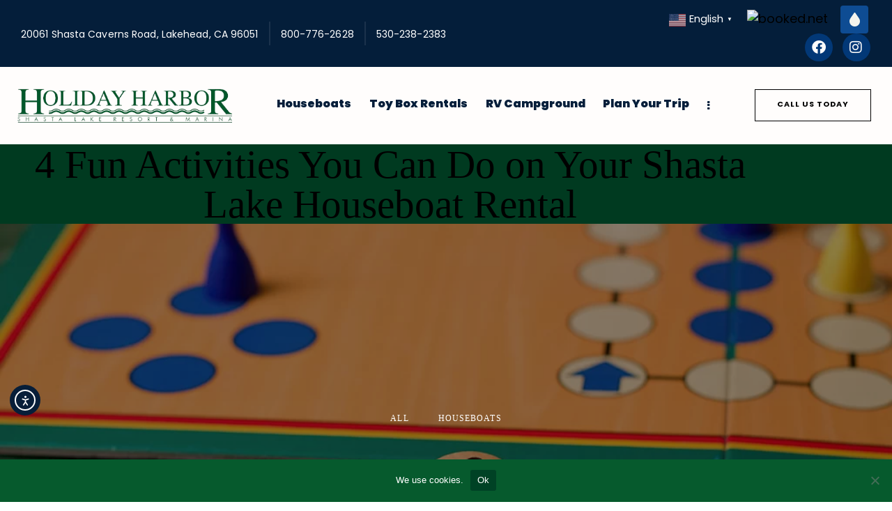

--- FILE ---
content_type: text/html; charset=UTF-8
request_url: https://lakeshasta.com/4-fun-activities-shasta-lake-houseboat-rental/
body_size: 194767
content:
<!DOCTYPE html>
<html lang="en-US" prefix="og: https://ogp.me/ns#" class="no-js scheme_default">

<head>
				<meta charset="UTF-8">
					<meta name="viewport" content="width=device-width, initial-scale=1">
		<meta name="format-detection" content="telephone=no">
		<link rel="profile" href="//gmpg.org/xfn/11">
		
<!-- Search Engine Optimization by Rank Math - https://rankmath.com/ -->
<title>4 Fun Activities You Can Do on Your Shasta Lake Houseboat Rental - Holiday Harbor</title>
<meta name="description" content="A houseboat trip on Shasta Lake is an adventure you won’t soon forget. Whether you’re planning a week-long vacation with your family or weekend outing with a"/>
<meta name="robots" content="index, follow, max-snippet:-1, max-video-preview:-1, max-image-preview:large"/>
<link rel="canonical" href="https://lakeshasta.com/4-fun-activities-shasta-lake-houseboat-rental/" />
<meta property="og:locale" content="en_US" />
<meta property="og:type" content="article" />
<meta property="og:title" content="4 Fun Activities You Can Do on Your Shasta Lake Houseboat Rental - Holiday Harbor" />
<meta property="og:description" content="A houseboat trip on Shasta Lake is an adventure you won’t soon forget. Whether you’re planning a week-long vacation with your family or weekend outing with a" />
<meta property="og:url" content="https://lakeshasta.com/4-fun-activities-shasta-lake-houseboat-rental/" />
<meta property="og:site_name" content="Holiday Harbor" />
<meta property="article:section" content="All" />
<meta property="og:updated_time" content="2025-02-10T21:07:37+00:00" />
<meta property="og:image" content="https://lakeshasta.com/wp-content/uploads/2017/06/Two-wooden-dices-in-front-of-ludo-with-figurines.jpg" />
<meta property="og:image:secure_url" content="https://lakeshasta.com/wp-content/uploads/2017/06/Two-wooden-dices-in-front-of-ludo-with-figurines.jpg" />
<meta property="og:image:width" content="1025" />
<meta property="og:image:height" content="683" />
<meta property="og:image:alt" content="Two wooden dices in front of ludo with figurines" />
<meta property="og:image:type" content="image/jpeg" />
<meta property="article:published_time" content="2017-06-30T11:15:05+00:00" />
<meta property="article:modified_time" content="2025-02-10T21:07:37+00:00" />
<meta name="twitter:card" content="summary_large_image" />
<meta name="twitter:title" content="4 Fun Activities You Can Do on Your Shasta Lake Houseboat Rental - Holiday Harbor" />
<meta name="twitter:description" content="A houseboat trip on Shasta Lake is an adventure you won’t soon forget. Whether you’re planning a week-long vacation with your family or weekend outing with a" />
<meta name="twitter:image" content="https://lakeshasta.com/wp-content/uploads/2017/06/Two-wooden-dices-in-front-of-ludo-with-figurines.jpg" />
<meta name="twitter:label1" content="Written by" />
<meta name="twitter:data1" content="Holiday Harbor" />
<meta name="twitter:label2" content="Time to read" />
<meta name="twitter:data2" content="2 minutes" />
<script type="application/ld+json" class="rank-math-schema">{"@context":"https://schema.org","@graph":[{"@type":["Person","Organization"],"@id":"https://lakeshasta.com/#person","name":"Holiday Harbor"},{"@type":"WebSite","@id":"https://lakeshasta.com/#website","url":"https://lakeshasta.com","name":"Holiday Harbor","publisher":{"@id":"https://lakeshasta.com/#person"},"inLanguage":"en-US"},{"@type":"ImageObject","@id":"https://lakeshasta.com/wp-content/uploads/2017/06/Two-wooden-dices-in-front-of-ludo-with-figurines.jpg","url":"https://lakeshasta.com/wp-content/uploads/2017/06/Two-wooden-dices-in-front-of-ludo-with-figurines.jpg","width":"1025","height":"683","caption":"Two wooden dices in front of ludo with figurines","inLanguage":"en-US"},{"@type":"WebPage","@id":"https://lakeshasta.com/4-fun-activities-shasta-lake-houseboat-rental/#webpage","url":"https://lakeshasta.com/4-fun-activities-shasta-lake-houseboat-rental/","name":"4 Fun Activities You Can Do on Your Shasta Lake Houseboat Rental - Holiday Harbor","datePublished":"2017-06-30T11:15:05+00:00","dateModified":"2025-02-10T21:07:37+00:00","isPartOf":{"@id":"https://lakeshasta.com/#website"},"primaryImageOfPage":{"@id":"https://lakeshasta.com/wp-content/uploads/2017/06/Two-wooden-dices-in-front-of-ludo-with-figurines.jpg"},"inLanguage":"en-US"},{"@type":"Person","@id":"https://lakeshasta.com/author/lake-shasta/","name":"Holiday Harbor","url":"https://lakeshasta.com/author/lake-shasta/","image":{"@type":"ImageObject","@id":"https://secure.gravatar.com/avatar/75addf0b88e04fefb7b2bcf6ca3d1e8626f213e50c333a76ae3dd6ec0214d444?s=96&amp;d=mm&amp;r=g","url":"https://secure.gravatar.com/avatar/75addf0b88e04fefb7b2bcf6ca3d1e8626f213e50c333a76ae3dd6ec0214d444?s=96&amp;d=mm&amp;r=g","caption":"Holiday Harbor","inLanguage":"en-US"}},{"@type":"BlogPosting","headline":"4 Fun Activities You Can Do on Your Shasta Lake Houseboat Rental - Holiday Harbor","datePublished":"2017-06-30T11:15:05+00:00","dateModified":"2025-02-10T21:07:37+00:00","articleSection":"All, Houseboats","author":{"@id":"https://lakeshasta.com/author/lake-shasta/","name":"Holiday Harbor"},"publisher":{"@id":"https://lakeshasta.com/#person"},"description":"A houseboat trip on Shasta Lake is an adventure you won\u2019t soon forget. Whether you\u2019re planning a week-long vacation with your family or weekend outing with a","name":"4 Fun Activities You Can Do on Your Shasta Lake Houseboat Rental - Holiday Harbor","@id":"https://lakeshasta.com/4-fun-activities-shasta-lake-houseboat-rental/#richSnippet","isPartOf":{"@id":"https://lakeshasta.com/4-fun-activities-shasta-lake-houseboat-rental/#webpage"},"image":{"@id":"https://lakeshasta.com/wp-content/uploads/2017/06/Two-wooden-dices-in-front-of-ludo-with-figurines.jpg"},"inLanguage":"en-US","mainEntityOfPage":{"@id":"https://lakeshasta.com/4-fun-activities-shasta-lake-houseboat-rental/#webpage"}}]}</script>
<!-- /Rank Math WordPress SEO plugin -->

<link rel='dns-prefetch' href='//cdn.elementor.com' />
<link rel='dns-prefetch' href='//use.typekit.net' />
<link rel="alternate" type="application/rss+xml" title="Holiday Harbor &raquo; Feed" href="https://lakeshasta.com/feed/" />
<link rel="alternate" type="application/rss+xml" title="Holiday Harbor &raquo; Comments Feed" href="https://lakeshasta.com/comments/feed/" />
<link rel="alternate" title="oEmbed (JSON)" type="application/json+oembed" href="https://lakeshasta.com/wp-json/oembed/1.0/embed?url=https%3A%2F%2Flakeshasta.com%2F4-fun-activities-shasta-lake-houseboat-rental%2F" />
<link rel="alternate" title="oEmbed (XML)" type="text/xml+oembed" href="https://lakeshasta.com/wp-json/oembed/1.0/embed?url=https%3A%2F%2Flakeshasta.com%2F4-fun-activities-shasta-lake-houseboat-rental%2F&#038;format=xml" />
			<meta property="og:type" content="article" />
			<meta property="og:url" content="https://lakeshasta.com/4-fun-activities-shasta-lake-houseboat-rental/" />
			<meta property="og:title" content="4 Fun Activities You Can Do on Your Shasta Lake Houseboat Rental" />
			<meta property="og:description" content="A houseboat trip on Shasta Lake is an adventure you won’t soon forget. Whether you’re planning a week-long vacation with your family or weekend outing with a group of friends, there is lots of fun to be had. Plan for some fun activities you can do during those lazy summer nights and afternoons whenever" />  
							<meta property="og:image" content="https://lakeshasta.com/wp-content/uploads/2017/06/Two-wooden-dices-in-front-of-ludo-with-figurines.jpg"/>
						<style>
			.lazyload,
			.lazyloading {
				max-width: 100%;
			}
		</style>
		<style id='wp-img-auto-sizes-contain-inline-css' type='text/css'>
img:is([sizes=auto i],[sizes^="auto," i]){contain-intrinsic-size:3000px 1500px}
/*# sourceURL=wp-img-auto-sizes-contain-inline-css */
</style>
<link property="stylesheet" rel='stylesheet' id='style-css-css' href='https://lakeshasta.com/wp-content/plugins/online-active-users//assets/css/style.css?ver=c0077d7d3bc8135a457fca46d092581a' type='text/css' media='all' />
<link property="stylesheet" rel='stylesheet' id='trx_addons-icons-css' href='https://lakeshasta.com/wp-content/plugins/trx_addons/css/font-icons/css/trx_addons_icons.css' type='text/css' media='all' />
<link property="stylesheet" rel='stylesheet' id='qw_extensions-icons-css' href='https://lakeshasta.com/wp-content/plugins/trx_addons/addons/qw-extension/css/font-icons/css/qw_extension_icons.css' type='text/css' media='all' />
<link property="stylesheet" rel='stylesheet' id='catamaran-font-Poppins-css' href='https://use.typekit.net/ehl5oex.css' type='text/css' media='all' />
<link property="stylesheet" rel='stylesheet' id='catamaran-fontello-css' href='https://lakeshasta.com/wp-content/themes/catamaran/skins/default/css/font-icons/css/fontello.css' type='text/css' media='all' />
<link property="stylesheet" rel='stylesheet' id='sbi_styles-css' href='https://lakeshasta.com/wp-content/plugins/instagram-feed/css/sbi-styles.min.css?ver=6.10.0' type='text/css' media='all' />
<style id='wp-emoji-styles-inline-css' type='text/css'>

	img.wp-smiley, img.emoji {
		display: inline !important;
		border: none !important;
		box-shadow: none !important;
		height: 1em !important;
		width: 1em !important;
		margin: 0 0.07em !important;
		vertical-align: -0.1em !important;
		background: none !important;
		padding: 0 !important;
	}
/*# sourceURL=wp-emoji-styles-inline-css */
</style>
<link property="stylesheet" rel='stylesheet' id='wp-block-library-css' href='https://lakeshasta.com/wp-includes/css/dist/block-library/style.min.css?ver=c0077d7d3bc8135a457fca46d092581a' type='text/css' media='all' />
<style id='safe-svg-svg-icon-style-inline-css' type='text/css'>
.safe-svg-cover{text-align:center}.safe-svg-cover .safe-svg-inside{display:inline-block;max-width:100%}.safe-svg-cover svg{fill:currentColor;height:100%;max-height:100%;max-width:100%;width:100%}

/*# sourceURL=https://lakeshasta.com/wp-content/plugins/safe-svg/dist/safe-svg-block-frontend.css */
</style>
<style id='bpldl-document-library-style-inline-css' type='text/css'>
*{box-sizing:border-box}.bplDl-container{overflow:auto}.bplDl-container .bplDl-header{background:linear-gradient(90deg,#1e3a8a,#2563eb);box-shadow:0 2px 4px rgba(0,0,0,.1);padding:20px;transition:all .5s ease-in-out}.bplDl-container .bplDl-header .bplDl-title{color:#9acd32;margin:0}.bplDl-container .bplDl-header .bplDl-title:hover{color:#1e40af}.bplDl-container .bplDl-header .bplDl-subtitle{color:#dde7c8;margin:0}.bplDl-container .bplDl-header .bplDl-subtitle:hover{color:#26282e}.bplDl-container .bplDl-content{padding-top:20px}.bplDl-container .bplDl-content .bplDl-toolbar{background:#fff;border-radius:.5rem;display:flex;flex-wrap:wrap;gap:1rem;margin-bottom:2rem;padding:1.5rem}.bplDl-container .bplDl-content .bplDl-toolbar .bplDl-search{flex:1;position:relative}.bplDl-container .bplDl-content .bplDl-toolbar .bplDl-search .bplDl-search-icon{color:#9ca3af;height:1.25rem;left:.75rem;position:absolute;top:13px;width:1.25rem}.bplDl-container .bplDl-content .bplDl-toolbar .bplDl-search .bplDl-search-input{border:1px solid #d1d5db;border-radius:.5rem;height:46px;outline:none;padding:12px 40px;transition:border .2s ease;width:100%}.bplDl-container .bplDl-content .bplDl-toolbar .bplDl-search .bplDl-search-input:focus{border-color:#2563eb}.bplDl-container .bplDl-content .bplDl-toolbar .bplDl-select,.bplDl-container .bplDl-content .bplDl-toolbar .bplDl-select-sort{border:1px solid #d1d5db;border-radius:.5rem;outline:none;padding:.5rem 1rem;width:120px}.bplDl-container .bplDl-content .bplDl-toolbar .bplDl-upload-btn{align-items:center;background-color:#2563eb;border:none;border-radius:.5rem;color:#fff;cursor:pointer;display:flex;gap:.5rem;padding:.5rem 1.25rem;transition:background .2s ease}.bplDl-container .bplDl-content .bplDl-toolbar .bplDl-upload-btn:hover{background-color:#1e40af}.bplDl-container .bplDl-content .bplDl-empty{padding:20px 0;text-align:center}.bplDl-container .bplDl-content .bplDl-empty .bplDl-empty-icon{color:#d1d5db;height:4rem;margin:0 auto 1rem;width:4rem}.bplDl-container .bplDl-content .bplDl-empty .bplDl-empty-text{color:#6b7280;font-size:1.125rem}.bplDl-container .bplDl-content .bplDl-grid{box-sizing:border-box;display:grid;gap:1.5rem;grid-template-columns:repeat(3,minmax(0,1fr));overflow:hidden;width:inherit}.bplDl-container .bplDl-content .bplDl-grid .bplDl-card{background:#fff;border-radius:.5rem;box-shadow:0 2px 6px rgba(0,0,0,.05);box-sizing:border-box;display:flex;flex-direction:column;overflow:hidden;padding:20px;transition:all .5s ease-in-out}.bplDl-container .bplDl-content .bplDl-grid .bplDl-card .bplDl-card-top{align-items:flex-start;display:flex;justify-content:space-between}.bplDl-container .bplDl-content .bplDl-grid .bplDl-card .bplDl-card-top .bplDl-icon{height:2rem;width:2rem}.bplDl-container .bplDl-content .bplDl-grid .bplDl-card .bplDl-name{color:#1f2937;font-size:20px;font-weight:600;margin-bottom:.5rem;margin-top:15px;overflow:hidden;text-overflow:ellipsis;white-space:nowrap}.bplDl-container .bplDl-content .bplDl-grid .bplDl-card .bplDl-size{color:#6b7280;font-size:15px;margin:10px 0}.bplDl-container .bplDl-content .bplDl-grid .bplDl-card .bplDl-meta{align-items:center;color:#6b7280;display:flex;font-size:15px;margin-bottom:20px}.bplDl-container .bplDl-content .bplDl-grid .bplDl-card .bplDl-meta .bplDl-meta-icon{height:1rem;margin-right:.25rem;width:1rem}.bplDl-container .bplDl-content .bplDl-grid .bplDl-card .bplDl-actions{display:flex;flex-wrap:wrap;gap:15px;margin-top:auto}.bplDl-container .bplDl-content .bplDl-grid .bplDl-card .bplDl-actions .bplDl-btn{align-items:center;border:none;border-radius:.375rem;cursor:pointer;display:flex;flex:1;font-size:15px;gap:.25rem;justify-content:center;padding:5px;transition:background .2s ease}.bplDl-container .bplDl-content .bplDl-grid .bplDl-card .bplDl-actions .bplDl-btn.bplDl-view-btn{background:#f3f4f6;color:#374151}.bplDl-container .bplDl-content .bplDl-grid .bplDl-card .bplDl-actions .bplDl-btn.bplDl-download-btn{background:#dbeafe;color:#1e3a8a}.bplDl-container .bplDl-content .bplDl-grid .bplDl-card .bplDl-actions .bplDl-btn.bplDl-delete-btn{background:#fee2e2;color:#b91c1c}.bplDl-container .bplDl-content .bplDl-grid .bplDl-card .bplDl-actions .bplDl-btn:hover{filter:brightness(.95)}.bplDl-container .bplDl-content .bplDl-grid .bplDl-card:hover{box-shadow:0 4px 12px rgba(0,0,0,.1)}.bplDl-modal-overlay{align-items:center;background:rgba(0,0,0,.6);display:flex;height:100vh;justify-content:center;left:0;position:fixed;top:0;width:100vw;z-index:9999}.bplDl-modal-overlay .bplDl-modal{background:#fff;border-radius:12px;box-shadow:0 20px 60px rgba(0,0,0,.3);max-height:90vh;max-width:90vw;overflow:auto;padding:20px;position:relative;width:800px}.bplDl-modal-overlay .bplDl-modal .bplDl-modal-close{background:transparent;border:none;color:#333;cursor:pointer;font-size:20px;position:absolute;right:10px;top:10px}.bplDl-modal-overlay .bplDl-modal .bplDl-modal-body{align-items:center;display:flex;flex-direction:column;gap:1rem;justify-content:center;margin-top:20px}.bplDl-modal-overlay .bplDl-modal .bplDl-modal-body .bplDl-preview-iframe{border-radius:8px;box-shadow:0 5px 20px rgba(0,0,0,.15);height:600px;max-height:80vh;max-width:100%;width:100%}.bplDl-modal-overlay .bplDl-modal .bplDl-modal-body .bplDl-preview-video{border-radius:8px;box-shadow:0 5px 20px rgba(0,0,0,.15);height:auto;max-height:80vh;max-width:100%;width:100%}.bplDl-modal-overlay .bplDl-modal .bplDl-modal-body .bplDl-preview-image{max-height:-moz-fit-content;max-height:fit-content;max-width:100%}.bplDl-modal-overlay .bplDl-modal .bplDl-modal-body .bplDl-audio-wrapper{align-items:center;background:#f9fafb;border-radius:1rem;box-shadow:0 4px 12px rgba(0,0,0,.08);display:flex;flex-direction:column;gap:.75rem;padding:1rem;transition:all .3s ease}.bplDl-modal-overlay .bplDl-modal .bplDl-modal-body .bplDl-audio-wrapper .bplDl-audio-player{border-radius:.5rem;max-width:480px;outline:none;width:100%}.bplDl-modal-overlay .bplDl-modal .bplDl-modal-body .bplDl-audio-wrapper .bplDl-audio-title{color:#374151;font-size:1rem;font-weight:600;margin-top:.25rem;text-align:center}.bplDl-modal-overlay .bplDl-modal .bplDl-modal-body .bplDl-audio-wrapper:hover{background:#f3f4f6;box-shadow:0 6px 16px rgba(0,0,0,.12)}.bplDl-modal-overlay .bplDl-modal .bplDl-modal-body .bplDl-preview-unknown{text-align:center}.bplDl-modal-overlay .bplDl-modal .bplDl-modal-body .bplDl-preview-unknown .bplDl-download-link{background:#007bff;border-radius:6px;color:#fff;display:inline-block;font-weight:500;margin-top:10px;padding:8px 14px;text-decoration:none;transition:background .2s}.bplDl-modal-overlay .bplDl-modal .bplDl-modal-body .bplDl-preview-unknown .bplDl-download-link:hover{background:#0056b3}
@keyframes skeleton-loading{0%{background-color:#e0e0e0}50%{background-color:#f0f0f0}to{background-color:#e0e0e0}}.skeleton{animation:skeleton-loading 1.5s ease-in-out infinite}

/*# sourceURL=https://lakeshasta.com/wp-content/plugins/document-emberdder/build/blocks/document-library/view.css */
</style>
<style id='global-styles-inline-css' type='text/css'>
:root{--wp--preset--aspect-ratio--square: 1;--wp--preset--aspect-ratio--4-3: 4/3;--wp--preset--aspect-ratio--3-4: 3/4;--wp--preset--aspect-ratio--3-2: 3/2;--wp--preset--aspect-ratio--2-3: 2/3;--wp--preset--aspect-ratio--16-9: 16/9;--wp--preset--aspect-ratio--9-16: 9/16;--wp--preset--color--black: #000000;--wp--preset--color--cyan-bluish-gray: #abb8c3;--wp--preset--color--white: #ffffff;--wp--preset--color--pale-pink: #f78da7;--wp--preset--color--vivid-red: #cf2e2e;--wp--preset--color--luminous-vivid-orange: #ff6900;--wp--preset--color--luminous-vivid-amber: #fcb900;--wp--preset--color--light-green-cyan: #7bdcb5;--wp--preset--color--vivid-green-cyan: #00d084;--wp--preset--color--pale-cyan-blue: #8ed1fc;--wp--preset--color--vivid-cyan-blue: #0693e3;--wp--preset--color--vivid-purple: #9b51e0;--wp--preset--color--bg-color: #F4F4EE;--wp--preset--color--bd-color: #DBDBDB;--wp--preset--color--text-dark: #161921;--wp--preset--color--text-light: #A5A6AA;--wp--preset--color--text-link: #005929;--wp--preset--color--text-hover: #004225;--wp--preset--color--text-link-2: #59311c;--wp--preset--color--text-hover-2: #432515;--wp--preset--color--text-link-3: #1b324c;--wp--preset--color--text-hover-3: 041e3a;--wp--preset--gradient--vivid-cyan-blue-to-vivid-purple: linear-gradient(135deg,rgb(6,147,227) 0%,rgb(155,81,224) 100%);--wp--preset--gradient--light-green-cyan-to-vivid-green-cyan: linear-gradient(135deg,rgb(122,220,180) 0%,rgb(0,208,130) 100%);--wp--preset--gradient--luminous-vivid-amber-to-luminous-vivid-orange: linear-gradient(135deg,rgb(252,185,0) 0%,rgb(255,105,0) 100%);--wp--preset--gradient--luminous-vivid-orange-to-vivid-red: linear-gradient(135deg,rgb(255,105,0) 0%,rgb(207,46,46) 100%);--wp--preset--gradient--very-light-gray-to-cyan-bluish-gray: linear-gradient(135deg,rgb(238,238,238) 0%,rgb(169,184,195) 100%);--wp--preset--gradient--cool-to-warm-spectrum: linear-gradient(135deg,rgb(74,234,220) 0%,rgb(151,120,209) 20%,rgb(207,42,186) 40%,rgb(238,44,130) 60%,rgb(251,105,98) 80%,rgb(254,248,76) 100%);--wp--preset--gradient--blush-light-purple: linear-gradient(135deg,rgb(255,206,236) 0%,rgb(152,150,240) 100%);--wp--preset--gradient--blush-bordeaux: linear-gradient(135deg,rgb(254,205,165) 0%,rgb(254,45,45) 50%,rgb(107,0,62) 100%);--wp--preset--gradient--luminous-dusk: linear-gradient(135deg,rgb(255,203,112) 0%,rgb(199,81,192) 50%,rgb(65,88,208) 100%);--wp--preset--gradient--pale-ocean: linear-gradient(135deg,rgb(255,245,203) 0%,rgb(182,227,212) 50%,rgb(51,167,181) 100%);--wp--preset--gradient--electric-grass: linear-gradient(135deg,rgb(202,248,128) 0%,rgb(113,206,126) 100%);--wp--preset--gradient--midnight: linear-gradient(135deg,rgb(2,3,129) 0%,rgb(40,116,252) 100%);--wp--preset--gradient--vertical-link-to-hover: linear-gradient(to bottom,var(--theme-color-text_link) 0%,var(--theme-color-text_hover) 100%);--wp--preset--gradient--diagonal-link-to-hover: linear-gradient(to bottom right,var(--theme-color-text_link) 0%,var(--theme-color-text_hover) 100%);--wp--preset--font-size--small: 13px;--wp--preset--font-size--medium: clamp(14px, 0.875rem + ((1vw - 3.2px) * 0.659), 20px);--wp--preset--font-size--large: clamp(22.041px, 1.378rem + ((1vw - 3.2px) * 1.534), 36px);--wp--preset--font-size--x-large: clamp(25.014px, 1.563rem + ((1vw - 3.2px) * 1.867), 42px);--wp--preset--font-family--p-font: Poppins,sans-serif;--wp--preset--font-family--post-font: inherit;--wp--preset--font-family--h-1-font: "Adobe Garamond",serif;--wp--preset--spacing--20: 0.44rem;--wp--preset--spacing--30: 0.67rem;--wp--preset--spacing--40: 1rem;--wp--preset--spacing--50: 1.5rem;--wp--preset--spacing--60: 2.25rem;--wp--preset--spacing--70: 3.38rem;--wp--preset--spacing--80: 5.06rem;--wp--preset--shadow--natural: 6px 6px 9px rgba(0, 0, 0, 0.2);--wp--preset--shadow--deep: 12px 12px 50px rgba(0, 0, 0, 0.4);--wp--preset--shadow--sharp: 6px 6px 0px rgba(0, 0, 0, 0.2);--wp--preset--shadow--outlined: 6px 6px 0px -3px rgb(255, 255, 255), 6px 6px rgb(0, 0, 0);--wp--preset--shadow--crisp: 6px 6px 0px rgb(0, 0, 0);--wp--custom--spacing--tiny: var(--sc-space-tiny,   1rem);--wp--custom--spacing--small: var(--sc-space-small,  2rem);--wp--custom--spacing--medium: var(--sc-space-medium, 3.3333rem);--wp--custom--spacing--large: var(--sc-space-large,  6.6667rem);--wp--custom--spacing--huge: var(--sc-space-huge,   8.6667rem);}:root { --wp--style--global--content-size: 780px;--wp--style--global--wide-size: 1230px; }:where(body) { margin: 0; }.wp-site-blocks > .alignleft { float: left; margin-right: 2em; }.wp-site-blocks > .alignright { float: right; margin-left: 2em; }.wp-site-blocks > .aligncenter { justify-content: center; margin-left: auto; margin-right: auto; }:where(.is-layout-flex){gap: 0.5em;}:where(.is-layout-grid){gap: 0.5em;}.is-layout-flow > .alignleft{float: left;margin-inline-start: 0;margin-inline-end: 2em;}.is-layout-flow > .alignright{float: right;margin-inline-start: 2em;margin-inline-end: 0;}.is-layout-flow > .aligncenter{margin-left: auto !important;margin-right: auto !important;}.is-layout-constrained > .alignleft{float: left;margin-inline-start: 0;margin-inline-end: 2em;}.is-layout-constrained > .alignright{float: right;margin-inline-start: 2em;margin-inline-end: 0;}.is-layout-constrained > .aligncenter{margin-left: auto !important;margin-right: auto !important;}.is-layout-constrained > :where(:not(.alignleft):not(.alignright):not(.alignfull)){max-width: var(--wp--style--global--content-size);margin-left: auto !important;margin-right: auto !important;}.is-layout-constrained > .alignwide{max-width: var(--wp--style--global--wide-size);}body .is-layout-flex{display: flex;}.is-layout-flex{flex-wrap: wrap;align-items: center;}.is-layout-flex > :is(*, div){margin: 0;}body .is-layout-grid{display: grid;}.is-layout-grid > :is(*, div){margin: 0;}body{padding-top: 0px;padding-right: 0px;padding-bottom: 0px;padding-left: 0px;}a:where(:not(.wp-element-button)){text-decoration: underline;}:root :where(.wp-element-button, .wp-block-button__link){background-color: #32373c;border-width: 0;color: #fff;font-family: inherit;font-size: inherit;font-style: inherit;font-weight: inherit;letter-spacing: inherit;line-height: inherit;padding-top: calc(0.667em + 2px);padding-right: calc(1.333em + 2px);padding-bottom: calc(0.667em + 2px);padding-left: calc(1.333em + 2px);text-decoration: none;text-transform: inherit;}.has-black-color{color: var(--wp--preset--color--black) !important;}.has-cyan-bluish-gray-color{color: var(--wp--preset--color--cyan-bluish-gray) !important;}.has-white-color{color: var(--wp--preset--color--white) !important;}.has-pale-pink-color{color: var(--wp--preset--color--pale-pink) !important;}.has-vivid-red-color{color: var(--wp--preset--color--vivid-red) !important;}.has-luminous-vivid-orange-color{color: var(--wp--preset--color--luminous-vivid-orange) !important;}.has-luminous-vivid-amber-color{color: var(--wp--preset--color--luminous-vivid-amber) !important;}.has-light-green-cyan-color{color: var(--wp--preset--color--light-green-cyan) !important;}.has-vivid-green-cyan-color{color: var(--wp--preset--color--vivid-green-cyan) !important;}.has-pale-cyan-blue-color{color: var(--wp--preset--color--pale-cyan-blue) !important;}.has-vivid-cyan-blue-color{color: var(--wp--preset--color--vivid-cyan-blue) !important;}.has-vivid-purple-color{color: var(--wp--preset--color--vivid-purple) !important;}.has-bg-color-color{color: var(--wp--preset--color--bg-color) !important;}.has-bd-color-color{color: var(--wp--preset--color--bd-color) !important;}.has-text-dark-color{color: var(--wp--preset--color--text-dark) !important;}.has-text-light-color{color: var(--wp--preset--color--text-light) !important;}.has-text-link-color{color: var(--wp--preset--color--text-link) !important;}.has-text-hover-color{color: var(--wp--preset--color--text-hover) !important;}.has-text-link-2-color{color: var(--wp--preset--color--text-link-2) !important;}.has-text-hover-2-color{color: var(--wp--preset--color--text-hover-2) !important;}.has-text-link-3-color{color: var(--wp--preset--color--text-link-3) !important;}.has-text-hover-3-color{color: var(--wp--preset--color--text-hover-3) !important;}.has-black-background-color{background-color: var(--wp--preset--color--black) !important;}.has-cyan-bluish-gray-background-color{background-color: var(--wp--preset--color--cyan-bluish-gray) !important;}.has-white-background-color{background-color: var(--wp--preset--color--white) !important;}.has-pale-pink-background-color{background-color: var(--wp--preset--color--pale-pink) !important;}.has-vivid-red-background-color{background-color: var(--wp--preset--color--vivid-red) !important;}.has-luminous-vivid-orange-background-color{background-color: var(--wp--preset--color--luminous-vivid-orange) !important;}.has-luminous-vivid-amber-background-color{background-color: var(--wp--preset--color--luminous-vivid-amber) !important;}.has-light-green-cyan-background-color{background-color: var(--wp--preset--color--light-green-cyan) !important;}.has-vivid-green-cyan-background-color{background-color: var(--wp--preset--color--vivid-green-cyan) !important;}.has-pale-cyan-blue-background-color{background-color: var(--wp--preset--color--pale-cyan-blue) !important;}.has-vivid-cyan-blue-background-color{background-color: var(--wp--preset--color--vivid-cyan-blue) !important;}.has-vivid-purple-background-color{background-color: var(--wp--preset--color--vivid-purple) !important;}.has-bg-color-background-color{background-color: var(--wp--preset--color--bg-color) !important;}.has-bd-color-background-color{background-color: var(--wp--preset--color--bd-color) !important;}.has-text-dark-background-color{background-color: var(--wp--preset--color--text-dark) !important;}.has-text-light-background-color{background-color: var(--wp--preset--color--text-light) !important;}.has-text-link-background-color{background-color: var(--wp--preset--color--text-link) !important;}.has-text-hover-background-color{background-color: var(--wp--preset--color--text-hover) !important;}.has-text-link-2-background-color{background-color: var(--wp--preset--color--text-link-2) !important;}.has-text-hover-2-background-color{background-color: var(--wp--preset--color--text-hover-2) !important;}.has-text-link-3-background-color{background-color: var(--wp--preset--color--text-link-3) !important;}.has-text-hover-3-background-color{background-color: var(--wp--preset--color--text-hover-3) !important;}.has-black-border-color{border-color: var(--wp--preset--color--black) !important;}.has-cyan-bluish-gray-border-color{border-color: var(--wp--preset--color--cyan-bluish-gray) !important;}.has-white-border-color{border-color: var(--wp--preset--color--white) !important;}.has-pale-pink-border-color{border-color: var(--wp--preset--color--pale-pink) !important;}.has-vivid-red-border-color{border-color: var(--wp--preset--color--vivid-red) !important;}.has-luminous-vivid-orange-border-color{border-color: var(--wp--preset--color--luminous-vivid-orange) !important;}.has-luminous-vivid-amber-border-color{border-color: var(--wp--preset--color--luminous-vivid-amber) !important;}.has-light-green-cyan-border-color{border-color: var(--wp--preset--color--light-green-cyan) !important;}.has-vivid-green-cyan-border-color{border-color: var(--wp--preset--color--vivid-green-cyan) !important;}.has-pale-cyan-blue-border-color{border-color: var(--wp--preset--color--pale-cyan-blue) !important;}.has-vivid-cyan-blue-border-color{border-color: var(--wp--preset--color--vivid-cyan-blue) !important;}.has-vivid-purple-border-color{border-color: var(--wp--preset--color--vivid-purple) !important;}.has-bg-color-border-color{border-color: var(--wp--preset--color--bg-color) !important;}.has-bd-color-border-color{border-color: var(--wp--preset--color--bd-color) !important;}.has-text-dark-border-color{border-color: var(--wp--preset--color--text-dark) !important;}.has-text-light-border-color{border-color: var(--wp--preset--color--text-light) !important;}.has-text-link-border-color{border-color: var(--wp--preset--color--text-link) !important;}.has-text-hover-border-color{border-color: var(--wp--preset--color--text-hover) !important;}.has-text-link-2-border-color{border-color: var(--wp--preset--color--text-link-2) !important;}.has-text-hover-2-border-color{border-color: var(--wp--preset--color--text-hover-2) !important;}.has-text-link-3-border-color{border-color: var(--wp--preset--color--text-link-3) !important;}.has-text-hover-3-border-color{border-color: var(--wp--preset--color--text-hover-3) !important;}.has-vivid-cyan-blue-to-vivid-purple-gradient-background{background: var(--wp--preset--gradient--vivid-cyan-blue-to-vivid-purple) !important;}.has-light-green-cyan-to-vivid-green-cyan-gradient-background{background: var(--wp--preset--gradient--light-green-cyan-to-vivid-green-cyan) !important;}.has-luminous-vivid-amber-to-luminous-vivid-orange-gradient-background{background: var(--wp--preset--gradient--luminous-vivid-amber-to-luminous-vivid-orange) !important;}.has-luminous-vivid-orange-to-vivid-red-gradient-background{background: var(--wp--preset--gradient--luminous-vivid-orange-to-vivid-red) !important;}.has-very-light-gray-to-cyan-bluish-gray-gradient-background{background: var(--wp--preset--gradient--very-light-gray-to-cyan-bluish-gray) !important;}.has-cool-to-warm-spectrum-gradient-background{background: var(--wp--preset--gradient--cool-to-warm-spectrum) !important;}.has-blush-light-purple-gradient-background{background: var(--wp--preset--gradient--blush-light-purple) !important;}.has-blush-bordeaux-gradient-background{background: var(--wp--preset--gradient--blush-bordeaux) !important;}.has-luminous-dusk-gradient-background{background: var(--wp--preset--gradient--luminous-dusk) !important;}.has-pale-ocean-gradient-background{background: var(--wp--preset--gradient--pale-ocean) !important;}.has-electric-grass-gradient-background{background: var(--wp--preset--gradient--electric-grass) !important;}.has-midnight-gradient-background{background: var(--wp--preset--gradient--midnight) !important;}.has-vertical-link-to-hover-gradient-background{background: var(--wp--preset--gradient--vertical-link-to-hover) !important;}.has-diagonal-link-to-hover-gradient-background{background: var(--wp--preset--gradient--diagonal-link-to-hover) !important;}.has-small-font-size{font-size: var(--wp--preset--font-size--small) !important;}.has-medium-font-size{font-size: var(--wp--preset--font-size--medium) !important;}.has-large-font-size{font-size: var(--wp--preset--font-size--large) !important;}.has-x-large-font-size{font-size: var(--wp--preset--font-size--x-large) !important;}.has-p-font-font-family{font-family: var(--wp--preset--font-family--p-font) !important;}.has-post-font-font-family{font-family: var(--wp--preset--font-family--post-font) !important;}.has-h-1-font-font-family{font-family: var(--wp--preset--font-family--h-1-font) !important;}
:root :where(.wp-block-button .wp-block-button__link){background-color: var(--theme-color-text_link);border-radius: 0;color: var(--theme-color-inverse_link);font-family: var(--theme-font-button_font-family);font-size: var(--theme-font-button_font-size);font-weight: var(--theme-font-button_font-weight);line-height: var(--theme-font-button_line-height);}
:where(.wp-block-post-template.is-layout-flex){gap: 1.25em;}:where(.wp-block-post-template.is-layout-grid){gap: 1.25em;}
:where(.wp-block-term-template.is-layout-flex){gap: 1.25em;}:where(.wp-block-term-template.is-layout-grid){gap: 1.25em;}
:where(.wp-block-columns.is-layout-flex){gap: 2em;}:where(.wp-block-columns.is-layout-grid){gap: 2em;}
:root :where(.wp-block-pullquote){border-width: 1px 0;font-size: clamp(0.984em, 0.984rem + ((1vw - 0.2em) * 0.907), 1.5em);line-height: 1.6;}
:root :where(.wp-block-post-comments){padding-top: var(--wp--custom--spacing--small);}
:root :where(.wp-block-quote){border-width: 1px;}
/*# sourceURL=global-styles-inline-css */
</style>
<link property="stylesheet" rel='stylesheet' id='contact-form-7-css' href='https://lakeshasta.com/wp-content/plugins/contact-form-7/includes/css/styles.css?ver=6.1.4' type='text/css' media='all' />
<link property="stylesheet" rel='stylesheet' id='cookie-notice-front-css' href='https://lakeshasta.com/wp-content/plugins/cookie-notice/css/front.min.css?ver=2.5.11' type='text/css' media='all' />
<link property="stylesheet" rel='stylesheet' id='magnific-popup-css' href='https://lakeshasta.com/wp-content/plugins/trx_addons/js/magnific/magnific-popup.min.css' type='text/css' media='all' />
<link property="stylesheet" rel='stylesheet' id='woocommerce-layout-css' href='https://lakeshasta.com/wp-content/plugins/woocommerce/assets/css/woocommerce-layout.css?ver=10.4.3' type='text/css' media='all' />
<link property="stylesheet" rel='stylesheet' id='woocommerce-smallscreen-css' href='https://lakeshasta.com/wp-content/plugins/woocommerce/assets/css/woocommerce-smallscreen.css?ver=10.4.3' type='text/css' media='only screen and (max-width: 768px)' />
<link property="stylesheet" rel='stylesheet' id='woocommerce-general-css' href='https://lakeshasta.com/wp-content/plugins/woocommerce/assets/css/woocommerce.css?ver=10.4.3' type='text/css' media='all' />
<style id='woocommerce-inline-inline-css' type='text/css'>
.woocommerce form .form-row .required { visibility: visible; }
/*# sourceURL=woocommerce-inline-inline-css */
</style>
<link property="stylesheet" rel='stylesheet' id='wpcf7-redirect-script-frontend-css' href='https://lakeshasta.com/wp-content/plugins/wpcf7-redirect/build/assets/frontend-script.css?ver=2c532d7e2be36f6af233' type='text/css' media='all' />
<link property="stylesheet" rel='stylesheet' id='ppv-public-css' href='https://lakeshasta.com/wp-content/plugins/document-emberdder/build/public.css?ver=2.0.3' type='text/css' media='all' />
<link property="stylesheet" rel='stylesheet' id='ea11y-widget-fonts-css' href='https://lakeshasta.com/wp-content/plugins/pojo-accessibility/assets/build/fonts.css?ver=4.0.1' type='text/css' media='all' />
<link property="stylesheet" rel='stylesheet' id='ea11y-skip-link-css' href='https://lakeshasta.com/wp-content/plugins/pojo-accessibility/assets/build/skip-link.css?ver=4.0.1' type='text/css' media='all' />
<link property="stylesheet" rel='stylesheet' id='tablepress-default-css' href='https://lakeshasta.com/wp-content/tablepress-combined.min.css?ver=23' type='text/css' media='all' />

<link property="stylesheet" rel='stylesheet' id='elementor-icons-css' href='https://lakeshasta.com/wp-content/plugins/elementor/assets/lib/eicons/css/elementor-icons.min.css?ver=5.46.0' type='text/css' media='all' />
<link property="stylesheet" rel='stylesheet' id='elementor-frontend-css' href='https://lakeshasta.com/wp-content/plugins/elementor/assets/css/frontend.min.css?ver=3.34.2' type='text/css' media='all' />
<style id='elementor-frontend-inline-css' type='text/css'>
.elementor-kit-15{--e-global-color-primary:#005929;--e-global-color-secondary:#1B324C;--e-global-color-text:#17191A;--e-global-color-accent:#004E24;--e-global-color-69bf31ed:#003A20;--e-global-color-7a1ccbe5:#00321C;--e-global-color-13ed1179:#59311C;--e-global-color-95f92ca:#D3CBC1;--e-global-color-4f07f86:#F1E8DD;--e-global-color-dde66fb:#041E3A;--e-global-color-fb16531:#0E1926;--e-global-color-1d7c3ef:#FFFDFC;--e-global-color-4f1d5b0:#F4F4EE;--e-global-color-a5b444e:#707376;--e-global-color-37187bd:#0E4C93;--e-global-color-2467049:#F0EFED;--e-global-color-a8aa84a:#031F12;--e-global-color-8023002:#022012;--e-global-color-5723117:#FFFFFF;--e-global-color-e1dc8bf:#023877;--e-global-typography-primary-font-family:"Roboto";--e-global-typography-primary-font-weight:600;--e-global-typography-secondary-font-family:"Roboto Slab";--e-global-typography-secondary-font-weight:400;--e-global-typography-text-font-family:"Roboto";--e-global-typography-text-font-weight:400;--e-global-typography-accent-font-family:"Roboto";--e-global-typography-accent-font-weight:500;}.elementor-section.elementor-section-boxed > .elementor-container{max-width:1230px;}.e-con{--container-max-width:1230px;}.elementor-widget:not(:last-child){margin-block-end:20px;}.elementor-element{--widgets-spacing:20px 20px;--widgets-spacing-row:20px;--widgets-spacing-column:20px;}{}.sc_layouts_title_caption{display:var(--page-title-display);}@media(max-width:1024px){.elementor-section.elementor-section-boxed > .elementor-container{max-width:1024px;}.e-con{--container-max-width:1024px;}}@media(max-width:767px){.elementor-section.elementor-section-boxed > .elementor-container{max-width:767px;}.e-con{--container-max-width:767px;}}
/*# sourceURL=elementor-frontend-inline-css */
</style>
<style id="elementor-post-18649">.elementor-18649 .elementor-element.elementor-element-0c3443d > .elementor-container > .elementor-column > .elementor-widget-wrap{align-content:center;align-items:center;}.elementor-18649 .elementor-element.elementor-element-0c3443d:not(.elementor-motion-effects-element-type-background), .elementor-18649 .elementor-element.elementor-element-0c3443d > .elementor-motion-effects-container > .elementor-motion-effects-layer{background-color:var( --e-global-color-dde66fb );}.elementor-18649 .elementor-element.elementor-element-0c3443d > .elementor-background-overlay{opacity:0.5;transition:background 0.3s, border-radius 0.3s, opacity 0.3s;}.elementor-18649 .elementor-element.elementor-element-0c3443d .trx_addons_bg_text{z-index:0;}.elementor-18649 .elementor-element.elementor-element-0c3443d .trx_addons_bg_text.trx_addons_marquee_wrap:not(.trx_addons_marquee_reverse) .trx_addons_marquee_element{padding-right:50px;}.elementor-18649 .elementor-element.elementor-element-0c3443d .trx_addons_bg_text.trx_addons_marquee_wrap.trx_addons_marquee_reverse .trx_addons_marquee_element{padding-left:50px;}.elementor-18649 .elementor-element.elementor-element-0c3443d{transition:background 0.3s, border 0.3s, border-radius 0.3s, box-shadow 0.3s;padding:8px 0px 8px 0px;}.elementor-18649 .elementor-element.elementor-element-67f8f40 .trx_addons_bg_text{z-index:0;}.elementor-18649 .elementor-element.elementor-element-67f8f40 .trx_addons_bg_text.trx_addons_marquee_wrap:not(.trx_addons_marquee_reverse) .trx_addons_marquee_element{padding-right:50px;}.elementor-18649 .elementor-element.elementor-element-67f8f40 .trx_addons_bg_text.trx_addons_marquee_wrap.trx_addons_marquee_reverse .trx_addons_marquee_element{padding-left:50px;}.elementor-bc-flex-widget .elementor-18649 .elementor-element.elementor-element-b983f56.elementor-column .elementor-widget-wrap{align-items:center;}.elementor-18649 .elementor-element.elementor-element-b983f56.elementor-column.elementor-element[data-element_type="column"] > .elementor-widget-wrap.elementor-element-populated{align-content:center;align-items:center;}.elementor-18649 .elementor-element.elementor-element-081a4da{width:initial;max-width:initial;font-size:14px;color:#FFFFFF;}.elementor-18649 .elementor-element.elementor-element-081a4da > .elementor-widget-container{margin:0px 0px 0px 0px;padding:5px 15px 0px 0px;border-style:solid;border-width:0px 2px 0px 0px;border-color:var( --e-global-color-secondary );}.elementor-18649 .elementor-element.elementor-element-a033a02{width:initial;max-width:initial;font-size:14px;color:#FFFFFF;}.elementor-18649 .elementor-element.elementor-element-a033a02 > .elementor-widget-container{margin:0px 0px 0px 0px;padding:5px 15px 0px 15px;border-style:solid;border-width:0px 2px 0px 0px;border-color:var( --e-global-color-secondary );}.elementor-18649 .elementor-element.elementor-element-e431829{width:initial;max-width:initial;font-size:14px;color:#FFFFFF;}.elementor-18649 .elementor-element.elementor-element-e431829 > .elementor-widget-container{margin:0px 0px 0px 0px;padding:5px 15px 0px 15px;border-style:solid;border-width:0px 0px 0px 0px;border-color:var( --e-global-color-secondary );}.elementor-bc-flex-widget .elementor-18649 .elementor-element.elementor-element-c1f96b0.elementor-column .elementor-widget-wrap{align-items:center;}.elementor-18649 .elementor-element.elementor-element-c1f96b0.elementor-column.elementor-element[data-element_type="column"] > .elementor-widget-wrap.elementor-element-populated{align-content:center;align-items:center;}.elementor-18649 .elementor-element.elementor-element-9fca577{width:initial;max-width:initial;}.elementor-18649 .elementor-element.elementor-element-9fca577 > .elementor-widget-container{padding:2px 0px 0px 0px;}.elementor-18649 .elementor-element.elementor-element-650f4e7{width:initial;max-width:initial;}.elementor-18649 .elementor-element.elementor-element-650f4e7 > .elementor-widget-container{margin:0px 15px 0px 15px;}.elementor-18649 .elementor-element.elementor-element-2b148d6{width:var( --container-widget-width, 45px );max-width:45px;--container-widget-width:45px;--container-widget-flex-grow:0;}.elementor-18649 .elementor-element.elementor-element-2b148d6 > .elementor-widget-container{margin:0px 0px -5px 0px;padding:0px 0px 0px 0px;border-radius:55px 55px 55px 55px;}.elementor-18649 .elementor-element.elementor-element-2b148d6 .elementor-icon-wrapper{text-align:center;}.elementor-18649 .elementor-element.elementor-element-2b148d6.elementor-view-stacked .elementor-icon{background-color:var( --e-global-color-37187bd );color:var( --e-global-color-4f1d5b0 );}.elementor-18649 .elementor-element.elementor-element-2b148d6.elementor-view-framed .elementor-icon, .elementor-18649 .elementor-element.elementor-element-2b148d6.elementor-view-default .elementor-icon{color:var( --e-global-color-37187bd );border-color:var( --e-global-color-37187bd );}.elementor-18649 .elementor-element.elementor-element-2b148d6.elementor-view-framed .elementor-icon, .elementor-18649 .elementor-element.elementor-element-2b148d6.elementor-view-default .elementor-icon svg{fill:var( --e-global-color-37187bd );}.elementor-18649 .elementor-element.elementor-element-2b148d6.elementor-view-framed .elementor-icon{background-color:var( --e-global-color-4f1d5b0 );}.elementor-18649 .elementor-element.elementor-element-2b148d6.elementor-view-stacked .elementor-icon svg{fill:var( --e-global-color-4f1d5b0 );}.elementor-18649 .elementor-element.elementor-element-2b148d6.elementor-view-stacked .elementor-icon:hover{background-color:var( --e-global-color-e1dc8bf );color:var( --e-global-color-4f1d5b0 );}.elementor-18649 .elementor-element.elementor-element-2b148d6.elementor-view-framed .elementor-icon:hover, .elementor-18649 .elementor-element.elementor-element-2b148d6.elementor-view-default .elementor-icon:hover{color:var( --e-global-color-e1dc8bf );border-color:var( --e-global-color-e1dc8bf );}.elementor-18649 .elementor-element.elementor-element-2b148d6.elementor-view-framed .elementor-icon:hover, .elementor-18649 .elementor-element.elementor-element-2b148d6.elementor-view-default .elementor-icon:hover svg{fill:var( --e-global-color-e1dc8bf );}.elementor-18649 .elementor-element.elementor-element-2b148d6.elementor-view-framed .elementor-icon:hover{background-color:var( --e-global-color-4f1d5b0 );}.elementor-18649 .elementor-element.elementor-element-2b148d6.elementor-view-stacked .elementor-icon:hover svg{fill:var( --e-global-color-4f1d5b0 );}.elementor-18649 .elementor-element.elementor-element-2b148d6 .elementor-icon{font-size:20px;}.elementor-18649 .elementor-element.elementor-element-2b148d6 .elementor-icon svg{height:20px;}.elementor-18649 .elementor-element.elementor-element-2b148d6 .elementor-icon i, .elementor-18649 .elementor-element.elementor-element-2b148d6 .elementor-icon svg{transform:rotate(180deg);}.elementor-18649 .elementor-element.elementor-element-92fd62d .elementor-repeater-item-41de55e.elementor-social-icon{background-color:var( --e-global-color-e1dc8bf );}.elementor-18649 .elementor-element.elementor-element-92fd62d .elementor-repeater-item-41de55e.elementor-social-icon i{color:var( --e-global-color-1d7c3ef );}.elementor-18649 .elementor-element.elementor-element-92fd62d .elementor-repeater-item-41de55e.elementor-social-icon svg{fill:var( --e-global-color-1d7c3ef );}.elementor-18649 .elementor-element.elementor-element-92fd62d .elementor-repeater-item-25c6a36.elementor-social-icon{background-color:var( --e-global-color-e1dc8bf );}.elementor-18649 .elementor-element.elementor-element-92fd62d .elementor-repeater-item-25c6a36.elementor-social-icon i{color:var( --e-global-color-1d7c3ef );}.elementor-18649 .elementor-element.elementor-element-92fd62d .elementor-repeater-item-25c6a36.elementor-social-icon svg{fill:var( --e-global-color-1d7c3ef );}.elementor-18649 .elementor-element.elementor-element-92fd62d{--grid-template-columns:repeat(0, auto);width:initial;max-width:initial;--icon-size:20px;--grid-column-gap:8px;--grid-row-gap:0px;}.elementor-18649 .elementor-element.elementor-element-92fd62d .elementor-widget-container{text-align:right;}.elementor-18649 .elementor-element.elementor-element-92fd62d > .elementor-widget-container{margin:0px 0px 0px 8px;}.elementor-18649 .elementor-element.elementor-element-2bb2e6a > .elementor-container > .elementor-column > .elementor-widget-wrap{align-content:center;align-items:center;}.elementor-18649 .elementor-element.elementor-element-2bb2e6a:not(.elementor-motion-effects-element-type-background), .elementor-18649 .elementor-element.elementor-element-2bb2e6a > .elementor-motion-effects-container > .elementor-motion-effects-layer{background-color:var( --e-global-color-1d7c3ef );}.elementor-18649 .elementor-element.elementor-element-2bb2e6a .trx_addons_bg_text{z-index:0;}.elementor-18649 .elementor-element.elementor-element-2bb2e6a .trx_addons_bg_text.trx_addons_marquee_wrap:not(.trx_addons_marquee_reverse) .trx_addons_marquee_element{padding-right:50px;}.elementor-18649 .elementor-element.elementor-element-2bb2e6a .trx_addons_bg_text.trx_addons_marquee_wrap.trx_addons_marquee_reverse .trx_addons_marquee_element{padding-left:50px;}.elementor-18649 .elementor-element.elementor-element-2bb2e6a{transition:background 0.3s, border 0.3s, border-radius 0.3s, box-shadow 0.3s;padding:20px 25px 20px 25px;}.elementor-18649 .elementor-element.elementor-element-2bb2e6a > .elementor-background-overlay{transition:background 0.3s, border-radius 0.3s, opacity 0.3s;}.elementor-18649 .elementor-element.elementor-element-70152bd > .elementor-widget-wrap > .elementor-widget:not(.elementor-widget__width-auto):not(.elementor-widget__width-initial):not(:last-child):not(.elementor-absolute){margin-block-end:0px;}.elementor-18649 .elementor-element.elementor-element-70152bd > .elementor-element-populated{margin:0px 0px 0px 0px;--e-column-margin-right:0px;--e-column-margin-left:0px;}.elementor-18649 .elementor-element.elementor-element-70152bd > .elementor-element-populated.elementor-column-wrap{padding:0px 0px 0px 0px;}.elementor-18649 .elementor-element.elementor-element-70152bd > .elementor-element-populated.elementor-widget-wrap{padding:0px 0px 0px 0px;}.elementor-18649 .elementor-element.elementor-element-8bcd2ba .logo_image{max-height:150px;}.elementor-18649 .elementor-element.elementor-element-fd146e1 > .elementor-widget-container{margin:0px 0px 0px 0px;}.elementor-18649 .elementor-element.elementor-element-4f1efd9 > .elementor-widget-container{margin:0px 0px 0px 25px;}.elementor-18649 .elementor-element.elementor-element-226290f > .elementor-container > .elementor-column > .elementor-widget-wrap{align-content:center;align-items:center;}.elementor-18649 .elementor-element.elementor-element-226290f:not(.elementor-motion-effects-element-type-background), .elementor-18649 .elementor-element.elementor-element-226290f > .elementor-motion-effects-container > .elementor-motion-effects-layer{background-color:#FFFFFF;}.elementor-18649 .elementor-element.elementor-element-226290f .trx_addons_bg_text{z-index:0;}.elementor-18649 .elementor-element.elementor-element-226290f .trx_addons_bg_text.trx_addons_marquee_wrap:not(.trx_addons_marquee_reverse) .trx_addons_marquee_element{padding-right:50px;}.elementor-18649 .elementor-element.elementor-element-226290f .trx_addons_bg_text.trx_addons_marquee_wrap.trx_addons_marquee_reverse .trx_addons_marquee_element{padding-left:50px;}.elementor-18649 .elementor-element.elementor-element-226290f{transition:background 0.3s, border 0.3s, border-radius 0.3s, box-shadow 0.3s;padding:20px 0px 20px 0px;}.elementor-18649 .elementor-element.elementor-element-226290f > .elementor-background-overlay{transition:background 0.3s, border-radius 0.3s, opacity 0.3s;}.elementor-18649 .elementor-element.elementor-element-6e6c003 > .elementor-widget-container{margin:0px 0px 0px 55px;}.elementor-18649 .elementor-element.elementor-element-03ec04a > .elementor-widget-container{margin:-3px 0px 0px 0px;}.elementor-18649 .elementor-element.elementor-element-cdbc14f:not(.elementor-motion-effects-element-type-background), .elementor-18649 .elementor-element.elementor-element-cdbc14f > .elementor-motion-effects-container > .elementor-motion-effects-layer{background-color:var( --e-global-color-69bf31ed );}.elementor-18649 .elementor-element.elementor-element-cdbc14f > .elementor-background-overlay{opacity:0.8;transition:background 0.3s, border-radius 0.3s, opacity 0.3s;}.elementor-18649 .elementor-element.elementor-element-cdbc14f .trx_addons_bg_text{z-index:0;}.elementor-18649 .elementor-element.elementor-element-cdbc14f .trx_addons_bg_text.trx_addons_marquee_wrap:not(.trx_addons_marquee_reverse) .trx_addons_marquee_element{padding-right:50px;}.elementor-18649 .elementor-element.elementor-element-cdbc14f .trx_addons_bg_text.trx_addons_marquee_wrap.trx_addons_marquee_reverse .trx_addons_marquee_element{padding-left:50px;}.elementor-18649 .elementor-element.elementor-element-cdbc14f{transition:background 0.3s, border 0.3s, border-radius 0.3s, box-shadow 0.3s;}.elementor-18649 .elementor-element.elementor-element-a2ba296{--spacer-size:35px;}.elementor-18649 .elementor-element.elementor-element-250e469 .sc_layouts_title{min-height:0px;}.elementor-18649 .elementor-element.elementor-element-ae54a1f{--spacer-size:35px;}.trx-addons-layout--edit-mode .trx-addons-layout__inner{background-color:var(--theme-color-bg_color);}.trx-addons-layout--single-preview .trx-addons-layout__inner{background-color:var(--theme-color-bg_color);}@media(max-width:1024px){.elementor-18649 .elementor-element.elementor-element-081a4da{font-size:11px;}.elementor-18649 .elementor-element.elementor-element-a033a02{font-size:11px;}.elementor-18649 .elementor-element.elementor-element-e431829{font-size:11px;}.elementor-18649 .elementor-element.elementor-element-226290f{padding:20px 0px 20px 0px;}.elementor-18649 .elementor-element.elementor-element-03ec04a > .elementor-widget-container{margin:-3px 0px 0px 10px;}.elementor-18649 .elementor-element.elementor-element-a2ba296{--spacer-size:80px;}.elementor-18649 .elementor-element.elementor-element-ae54a1f{--spacer-size:80px;}}@media(min-width:768px){.elementor-18649 .elementor-element.elementor-element-b983f56{width:66.881%;}.elementor-18649 .elementor-element.elementor-element-c1f96b0{width:33%;}.elementor-18649 .elementor-element.elementor-element-70152bd{width:25%;}.elementor-18649 .elementor-element.elementor-element-7e1ef50{width:74.962%;}}@media(max-width:1024px) and (min-width:768px){.elementor-18649 .elementor-element.elementor-element-b983f56{width:80%;}.elementor-18649 .elementor-element.elementor-element-c1f96b0{width:20%;}}@media(max-width:767px){.elementor-18649 .elementor-element.elementor-element-b983f56.elementor-column > .elementor-widget-wrap{justify-content:center;}.elementor-18649 .elementor-element.elementor-element-081a4da > .elementor-widget-container{border-width:0px 0px 0px 0px;}.elementor-18649 .elementor-element.elementor-element-a033a02 > .elementor-widget-container{border-width:0px 0px 0px 0px;}.elementor-18649 .elementor-element.elementor-element-c1f96b0.elementor-column > .elementor-widget-wrap{justify-content:center;}.elementor-18649 .elementor-element.elementor-element-226290f{padding:10px 0px 10px 0px;}.elementor-18649 .elementor-element.elementor-element-4ce4930{width:50%;}.elementor-18649 .elementor-element.elementor-element-2639f09 .logo_image{max-height:60px;}.elementor-18649 .elementor-element.elementor-element-74d1f43{width:50%;}.elementor-18649 .elementor-element.elementor-element-6e6c003{width:auto;max-width:auto;}.elementor-18649 .elementor-element.elementor-element-6e6c003 > .elementor-widget-container{margin:0px 0px 0px 0px;}.elementor-18649 .elementor-element.elementor-element-03ec04a > .elementor-widget-container{margin:-3px 0px 0px 0px;}.elementor-18649 .elementor-element.elementor-element-a2ba296{--spacer-size:40px;}.elementor-18649 .elementor-element.elementor-element-ae54a1f{--spacer-size:40px;}}</style>
<style id="elementor-post-16975">.elementor-16975 .elementor-element.elementor-element-f895010:not(.elementor-motion-effects-element-type-background), .elementor-16975 .elementor-element.elementor-element-f895010 > .elementor-motion-effects-container > .elementor-motion-effects-layer{background-color:var( --e-global-color-8023002 );}.elementor-16975 .elementor-element.elementor-element-f895010 .trx_addons_bg_text{z-index:0;}.elementor-16975 .elementor-element.elementor-element-f895010 .trx_addons_bg_text.trx_addons_marquee_wrap:not(.trx_addons_marquee_reverse) .trx_addons_marquee_element{padding-right:50px;}.elementor-16975 .elementor-element.elementor-element-f895010 .trx_addons_bg_text.trx_addons_marquee_wrap.trx_addons_marquee_reverse .trx_addons_marquee_element{padding-left:50px;}.elementor-16975 .elementor-element.elementor-element-f895010{transition:background 0.3s, border 0.3s, border-radius 0.3s, box-shadow 0.3s;}.elementor-16975 .elementor-element.elementor-element-f895010 > .elementor-background-overlay{transition:background 0.3s, border-radius 0.3s, opacity 0.3s;}.elementor-16975 .elementor-element.elementor-element-1502b24{--spacer-size:65px;}.elementor-16975 .elementor-element.elementor-element-311139f > .elementor-container > .elementor-column > .elementor-widget-wrap{align-content:center;align-items:center;}.elementor-16975 .elementor-element.elementor-element-311139f .trx_addons_bg_text{z-index:0;}.elementor-16975 .elementor-element.elementor-element-311139f .trx_addons_bg_text.trx_addons_marquee_wrap:not(.trx_addons_marquee_reverse) .trx_addons_marquee_element{padding-right:50px;}.elementor-16975 .elementor-element.elementor-element-311139f .trx_addons_bg_text.trx_addons_marquee_wrap.trx_addons_marquee_reverse .trx_addons_marquee_element{padding-left:50px;}.elementor-16975 .elementor-element.elementor-element-929c0c0{text-align:start;}.elementor-16975 .elementor-element.elementor-element-929c0c0 img{width:325px;}.elementor-16975 .elementor-element.elementor-element-1f33b8b > .elementor-widget-container{margin:0em -0.9em 0em 0em;}.elementor-16975 .elementor-element.elementor-element-651da39{--divider-border-style:solid;--divider-color:#005929;--divider-border-width:1px;}.elementor-16975 .elementor-element.elementor-element-651da39 .elementor-divider-separator{width:100%;}.elementor-16975 .elementor-element.elementor-element-651da39 .elementor-divider{padding-block-start:10px;padding-block-end:10px;}.elementor-16975 .elementor-element.elementor-element-aae3b4b .trx_addons_bg_text{z-index:0;}.elementor-16975 .elementor-element.elementor-element-aae3b4b .trx_addons_bg_text.trx_addons_marquee_wrap:not(.trx_addons_marquee_reverse) .trx_addons_marquee_element{padding-right:50px;}.elementor-16975 .elementor-element.elementor-element-aae3b4b .trx_addons_bg_text.trx_addons_marquee_wrap.trx_addons_marquee_reverse .trx_addons_marquee_element{padding-left:50px;}.elementor-16975 .elementor-element.elementor-element-565fbc2{--spacer-size:17px;}.elementor-16975 .elementor-element.elementor-element-8cdf014{--spacer-size:60px;}.elementor-16975 .elementor-element.elementor-element-a1f1aa2 > .elementor-container > .elementor-column > .elementor-widget-wrap{align-content:center;align-items:center;}.elementor-16975 .elementor-element.elementor-element-a1f1aa2 .trx_addons_bg_text{z-index:0;}.elementor-16975 .elementor-element.elementor-element-a1f1aa2 .trx_addons_bg_text.trx_addons_marquee_wrap:not(.trx_addons_marquee_reverse) .trx_addons_marquee_element{padding-right:50px;}.elementor-16975 .elementor-element.elementor-element-a1f1aa2 .trx_addons_bg_text.trx_addons_marquee_wrap.trx_addons_marquee_reverse .trx_addons_marquee_element{padding-left:50px;}.elementor-16975 .elementor-element.elementor-element-a7720da > .elementor-element-populated{margin:3px 0px 0px 0px;--e-column-margin-right:0px;--e-column-margin-left:0px;}.elementor-16975 .elementor-element.elementor-element-b2e3649{width:var( --container-widget-width, 50% );max-width:50%;--container-widget-width:50%;--container-widget-flex-grow:0;}.elementor-16975 .elementor-element.elementor-element-ec182fb{width:var( --container-widget-width, 50% );max-width:50%;--container-widget-width:50%;--container-widget-flex-grow:0;}.elementor-16975 .elementor-element.elementor-element-94afd43{text-align:start;font-size:16px;line-height:26px;}.elementor-16975 .elementor-element.elementor-element-f02c016{width:var( --container-widget-width, 100% );max-width:100%;--container-widget-width:100%;--container-widget-flex-grow:0;columns:1;text-align:start;}.elementor-16975 .elementor-element.elementor-element-5e7ffde{width:100%;max-width:100%;text-align:start;}.elementor-16975 .elementor-element.elementor-element-5e7ffde img{width:125px;height:55px;object-fit:contain;object-position:center left;}.elementor-16975 .elementor-element.elementor-element-b3bff32{width:var( --container-widget-width, 125px );max-width:125px;--container-widget-width:125px;--container-widget-flex-grow:0;align-self:center;text-align:start;}.elementor-16975 .elementor-element.elementor-element-b3bff32 > .elementor-widget-container{background-color:var( --e-global-color-37187bd );padding:2px 5px 2px 5px;border-radius:10px 10px 10px 10px;}.elementor-16975 .elementor-element.elementor-element-b3bff32 img{width:240px;height:55px;object-fit:contain;object-position:center left;}.elementor-16975 .elementor-element.elementor-element-1f79228 .elementor-repeater-item-41de55e.elementor-social-icon{background-color:var( --e-global-color-dde66fb );}.elementor-16975 .elementor-element.elementor-element-1f79228 .elementor-repeater-item-41de55e.elementor-social-icon i{color:var( --e-global-color-1d7c3ef );}.elementor-16975 .elementor-element.elementor-element-1f79228 .elementor-repeater-item-41de55e.elementor-social-icon svg{fill:var( --e-global-color-1d7c3ef );}.elementor-16975 .elementor-element.elementor-element-1f79228 .elementor-repeater-item-a5a716f.elementor-social-icon{background-color:var( --e-global-color-dde66fb );}.elementor-16975 .elementor-element.elementor-element-1f79228 .elementor-repeater-item-a5a716f.elementor-social-icon i{color:var( --e-global-color-1d7c3ef );}.elementor-16975 .elementor-element.elementor-element-1f79228 .elementor-repeater-item-a5a716f.elementor-social-icon svg{fill:var( --e-global-color-1d7c3ef );}.elementor-16975 .elementor-element.elementor-element-1f79228{--grid-template-columns:repeat(0, auto);width:var( --container-widget-width, 100% );max-width:100%;--container-widget-width:100%;--container-widget-flex-grow:0;--icon-size:12px;--grid-column-gap:8px;--grid-row-gap:0px;}.elementor-16975 .elementor-element.elementor-element-1f79228 .elementor-widget-container{text-align:center;}.elementor-16975 .elementor-element.elementor-element-1f79228 > .elementor-widget-container{margin:0px 0px 0px 0px;}.elementor-16975 .elementor-element.elementor-element-1f79228 .elementor-social-icon{--icon-padding:0.75em;}.elementor-16975 .elementor-element.elementor-element-34a0c54{text-align:end;}.elementor-16975 .elementor-element.elementor-element-d60d7a2{text-align:end;font-size:14px;font-style:italic;line-height:26px;}.elementor-16975 .elementor-element.elementor-element-ea4afb5{--spacer-size:45px;}.elementor-16975 .elementor-element.elementor-element-67e6657 > .elementor-container > .elementor-column > .elementor-widget-wrap{align-content:center;align-items:center;}.elementor-16975 .elementor-element.elementor-element-67e6657:not(.elementor-motion-effects-element-type-background), .elementor-16975 .elementor-element.elementor-element-67e6657 > .elementor-motion-effects-container > .elementor-motion-effects-layer{background-color:var( --e-global-color-69bf31ed );}.elementor-16975 .elementor-element.elementor-element-67e6657 .trx_addons_bg_text{z-index:0;}.elementor-16975 .elementor-element.elementor-element-67e6657 .trx_addons_bg_text.trx_addons_marquee_wrap:not(.trx_addons_marquee_reverse) .trx_addons_marquee_element{padding-right:50px;}.elementor-16975 .elementor-element.elementor-element-67e6657 .trx_addons_bg_text.trx_addons_marquee_wrap.trx_addons_marquee_reverse .trx_addons_marquee_element{padding-left:50px;}.elementor-16975 .elementor-element.elementor-element-67e6657{transition:background 0.3s, border 0.3s, border-radius 0.3s, box-shadow 0.3s;padding:10px 0px 10px 0px;}.elementor-16975 .elementor-element.elementor-element-67e6657 > .elementor-background-overlay{transition:background 0.3s, border-radius 0.3s, opacity 0.3s;}.elementor-16975 .elementor-element.elementor-element-67e6657 > .elementor-container{text-align:center;}.elementor-16975 .elementor-element.elementor-element-0fa4c78{text-align:start;font-size:14px;color:#FFFFFF;}.elementor-16975 .elementor-element.elementor-element-eef402b > .elementor-element-populated{text-align:end;}.elementor-16975 .elementor-element.elementor-element-8bcb50a > .elementor-widget-container{margin:0px 15px 0px 0px;}.elementor-16975 .elementor-element.elementor-element-8bcb50a{text-align:end;font-size:14px;color:var( --e-global-color-1d7c3ef );}.elementor-16975 .elementor-element.elementor-element-fda988c{text-align:end;}.elementor-16975 .elementor-element.elementor-element-fda988c img{width:65px;}.trx-addons-layout--edit-mode .trx-addons-layout__inner{background-color:var(--theme-color-bg_color);}.trx-addons-layout--single-preview .trx-addons-layout__inner{background-color:var(--theme-color-bg_color);}@media(max-width:1024px){.elementor-16975 .elementor-element.elementor-element-1502b24{--spacer-size:50px;}.elementor-bc-flex-widget .elementor-16975 .elementor-element.elementor-element-97511f0.elementor-column .elementor-widget-wrap{align-items:center;}.elementor-16975 .elementor-element.elementor-element-97511f0.elementor-column.elementor-element[data-element_type="column"] > .elementor-widget-wrap.elementor-element-populated{align-content:center;align-items:center;}.elementor-16975 .elementor-element.elementor-element-97511f0.elementor-column > .elementor-widget-wrap{justify-content:center;}.elementor-16975 .elementor-element.elementor-element-97511f0 > .elementor-element-populated{text-align:center;}.elementor-16975 .elementor-element.elementor-element-c4c80a4 > .elementor-element-populated{margin:10px 0px 0px 0px;--e-column-margin-right:0px;--e-column-margin-left:0px;}.elementor-16975 .elementor-element.elementor-element-565fbc2{--spacer-size:15px;}.elementor-16975 .elementor-element.elementor-element-8cdf014{--spacer-size:45px;}.elementor-16975 .elementor-element.elementor-element-94afd43{font-size:15px;line-height:24px;}.elementor-16975 .elementor-element.elementor-element-d60d7a2{font-size:15px;line-height:24px;}.elementor-16975 .elementor-element.elementor-element-ea4afb5{--spacer-size:35px;}}@media(max-width:767px){.elementor-16975 .elementor-element.elementor-element-1502b24{--spacer-size:30px;}.elementor-16975 .elementor-element.elementor-element-929c0c0{text-align:center;}.elementor-16975 .elementor-element.elementor-element-565fbc2{--spacer-size:5px;}.elementor-16975 .elementor-element.elementor-element-8cdf014{--spacer-size:15px;}.elementor-bc-flex-widget .elementor-16975 .elementor-element.elementor-element-a7720da.elementor-column .elementor-widget-wrap{align-items:center;}.elementor-16975 .elementor-element.elementor-element-a7720da.elementor-column.elementor-element[data-element_type="column"] > .elementor-widget-wrap.elementor-element-populated{align-content:center;align-items:center;}.elementor-16975 .elementor-element.elementor-element-a7720da.elementor-column > .elementor-widget-wrap{justify-content:center;}.elementor-16975 .elementor-element.elementor-element-a7720da > .elementor-element-populated{margin:20px 0px 20px 0px;--e-column-margin-right:0px;--e-column-margin-left:0px;}.elementor-16975 .elementor-element.elementor-element-94afd43{text-align:center;font-size:14px;line-height:22px;}.elementor-16975 .elementor-element.elementor-element-f02c016{text-align:center;}.elementor-16975 .elementor-element.elementor-element-5e7ffde img{width:100px;}.elementor-16975 .elementor-element.elementor-element-b3bff32 img{width:100px;}.elementor-16975 .elementor-element.elementor-element-1f79228 .elementor-widget-container{text-align:center;}.elementor-16975 .elementor-element.elementor-element-1f79228{width:initial;max-width:initial;}.elementor-16975 .elementor-element.elementor-element-1f79228 > .elementor-widget-container{margin:0px 0px 0px 0px;padding:0px 0px 0px 0px;}.elementor-16975 .elementor-element.elementor-element-a3452f2.elementor-column > .elementor-widget-wrap{justify-content:center;}.elementor-16975 .elementor-element.elementor-element-34a0c54{text-align:center;}.elementor-16975 .elementor-element.elementor-element-d60d7a2{font-size:14px;line-height:22px;}.elementor-16975 .elementor-element.elementor-element-ea4afb5{--spacer-size:20px;}.elementor-16975 .elementor-element.elementor-element-0fa4c78{text-align:center;}.elementor-16975 .elementor-element.elementor-element-eef402b.elementor-column > .elementor-widget-wrap{justify-content:center;}}@media(min-width:768px){.elementor-16975 .elementor-element.elementor-element-97511f0{width:33.453%;}.elementor-16975 .elementor-element.elementor-element-c4c80a4{width:66.547%;}.elementor-16975 .elementor-element.elementor-element-bf464f3{width:59.912%;}.elementor-16975 .elementor-element.elementor-element-eef402b{width:40.044%;}}@media(max-width:1024px) and (min-width:768px){.elementor-16975 .elementor-element.elementor-element-97511f0{width:100%;}.elementor-16975 .elementor-element.elementor-element-c4c80a4{width:100%;}.elementor-16975 .elementor-element.elementor-element-a7720da{width:40%;}.elementor-16975 .elementor-element.elementor-element-dd55fe9{width:20%;}.elementor-16975 .elementor-element.elementor-element-a3452f2{width:40%;}}</style>
<link property="stylesheet" rel='stylesheet' id='widget-social-icons-css' href='https://lakeshasta.com/wp-content/plugins/elementor/assets/css/widget-social-icons.min.css?ver=3.34.2' type='text/css' media='all' />
<link property="stylesheet" rel='stylesheet' id='e-apple-webkit-css' href='https://lakeshasta.com/wp-content/plugins/elementor/assets/css/conditionals/apple-webkit.min.css?ver=3.34.2' type='text/css' media='all' />
<link property="stylesheet" rel='stylesheet' id='widget-divider-css' href='https://lakeshasta.com/wp-content/plugins/elementor/assets/css/widget-divider.min.css?ver=3.34.2' type='text/css' media='all' />
<link property="stylesheet" rel='stylesheet' id='elementor-icons-shared-0-css' href='https://lakeshasta.com/wp-content/plugins/elementor/assets/lib/font-awesome/css/fontawesome.min.css?ver=5.15.3' type='text/css' media='all' />
<link property="stylesheet" rel='stylesheet' id='elementor-icons-fa-solid-css' href='https://lakeshasta.com/wp-content/plugins/elementor/assets/lib/font-awesome/css/solid.min.css?ver=5.15.3' type='text/css' media='all' />
<link property="stylesheet" rel='stylesheet' id='elementor-icons-fa-brands-css' href='https://lakeshasta.com/wp-content/plugins/elementor/assets/lib/font-awesome/css/brands.min.css?ver=5.15.3' type='text/css' media='all' />
<link property="stylesheet" rel='stylesheet' id='trx_addons-css' href='https://lakeshasta.com/wp-content/plugins/trx_addons/css/__styles.css' type='text/css' media='all' />
<link property="stylesheet" rel='stylesheet' id='trx_addons-sc_content-css' href='https://lakeshasta.com/wp-content/plugins/trx_addons/components/shortcodes/content/content.css' type='text/css' media='all' />
<link property="stylesheet" rel='stylesheet' id='trx_addons-sc_content-responsive-css' href='https://lakeshasta.com/wp-content/plugins/trx_addons/components/shortcodes/content/content.responsive.css' type='text/css' media='(max-width:1439px)' />
<link property="stylesheet" rel='stylesheet' id='trx_addons-animations-css' href='https://lakeshasta.com/wp-content/plugins/trx_addons/css/trx_addons.animations.css' type='text/css' media='all' />



<link property="stylesheet" rel='stylesheet' id='sbistyles-css' href='https://lakeshasta.com/wp-content/plugins/instagram-feed/css/sbi-styles.min.css?ver=6.10.0' type='text/css' media='all' />
<link property="stylesheet" rel='stylesheet' id='elementor-gf-local-roboto-css' href='https://lakeshasta.com/wp-content/uploads/elementor/google-fonts/css/roboto.css?ver=1742287425' type='text/css' media='all' />
<link property="stylesheet" rel='stylesheet' id='elementor-gf-local-robotoslab-css' href='https://lakeshasta.com/wp-content/uploads/elementor/google-fonts/css/robotoslab.css?ver=1742287428' type='text/css' media='all' />



<style>
            .maspik-field { 
                display: none !important; 
                pointer-events: none !important;
                opacity: 0 !important;
                position: absolute !important;
                left: -99999px !important;
            }
        </style>
<link property="stylesheet" rel='stylesheet' id='wc-blocks-style-css' href='https://lakeshasta.com/wp-content/plugins/woocommerce/assets/client/blocks/wc-blocks.css?ver=wc-10.4.3' type='text/css' media='all' />






<link property="stylesheet" rel='stylesheet' id='catamaran-style-css' href='https://lakeshasta.com/wp-content/themes/catamaran/style.css' type='text/css' media='all' />
<link property="stylesheet" rel='stylesheet' id='mediaelement-css' href='https://lakeshasta.com/wp-includes/js/mediaelement/mediaelementplayer-legacy.min.css?ver=4.2.17' type='text/css' media='all' />
<link property="stylesheet" rel='stylesheet' id='wp-mediaelement-css' href='https://lakeshasta.com/wp-includes/js/mediaelement/wp-mediaelement.min.css?ver=c0077d7d3bc8135a457fca46d092581a' type='text/css' media='all' />
<link property="stylesheet" rel='stylesheet' id='catamaran-skin-default-css' href='https://lakeshasta.com/wp-content/themes/catamaran/skins/default/css/style.css' type='text/css' media='all' />
<link property="stylesheet" rel='stylesheet' id='catamaran-plugins-css' href='https://lakeshasta.com/wp-content/themes/catamaran/skins/default/css/__plugins.css' type='text/css' media='all' />
<link property="stylesheet" rel='stylesheet' id='catamaran-custom-css' href='https://lakeshasta.com/wp-content/themes/catamaran/skins/default/css/__custom.css' type='text/css' media='all' />
<link property="stylesheet" rel='stylesheet' id='trx_addons-responsive-css' href='https://lakeshasta.com/wp-content/plugins/trx_addons/css/__responsive.css' type='text/css' media='(max-width:1439px)' />
<link property="stylesheet" rel='stylesheet' id='catamaran-responsive-css' href='https://lakeshasta.com/wp-content/themes/catamaran/skins/default/css/__responsive.css' type='text/css' media='(max-width:1679px)' />
<link property="stylesheet" rel='stylesheet' id='catamaran-skin-upgrade-style-default-css' href='https://lakeshasta.com/wp-content/themes/catamaran/skins/default/css/skin-upgrade-style.css' type='text/css' media='all' />
<link property="stylesheet" rel='stylesheet' id='swiper-css' href='https://lakeshasta.com/wp-content/plugins/trx_addons/js/swiper/swiper.min.css' type='text/css' media='all' />
<script type="text/javascript" src="https://lakeshasta.com/wp-includes/js/jquery/jquery.min.js?ver=3.7.1" id="jquery-core-js"></script>
<script type="text/javascript" src="https://lakeshasta.com/wp-includes/js/jquery/jquery-migrate.min.js?ver=3.4.1" id="jquery-migrate-js"></script>
<script type="text/javascript" src="https://lakeshasta.com/wp-content/plugins/woocommerce/assets/js/js-cookie/js.cookie.min.js?ver=2.1.4-wc.10.4.3" id="wc-js-cookie-js"  data-wp-strategy=""></script>
<link rel="https://api.w.org/" href="https://lakeshasta.com/wp-json/" /><link rel="alternate" title="JSON" type="application/json" href="https://lakeshasta.com/wp-json/wp/v2/posts/1183" /><link rel="EditURI" type="application/rsd+xml" title="RSD" href="https://lakeshasta.com/xmlrpc.php?rsd" />

<link rel='shortlink' href='https://lakeshasta.com/?p=1183' />

<!--BEGIN: TRACKING CODE MANAGER (v2.5.0) BY INTELLYWP.COM IN HEAD//-->
<meta content="127304987298019" />
<meta content="127304987298019" />
<!-- Facebook Pixel Code -->
<script>
  !function(f,b,e,v,n,t,s)
  {if(f.fbq)return;n=f.fbq=function(){n.callMethod?
  n.callMethod.apply(n,arguments):n.queue.push(arguments)};
  if(!f._fbq)f._fbq=n;n.push=n;n.loaded=!0;n.version='2.0';
  n.queue=[];t=b.createElement(e);t.async=!0;
  t.src=v;s=b.getElementsByTagName(e)[0];
  s.parentNode.insertBefore(t,s)}(window, document,'script',
  'https://connect.facebook.net/en_US/fbevents.js');
  fbq('init', '1579171532236167');
  fbq('track', 'PageView');
</script>
<noscript><img height="1" width="1" style="display:none" src="https://www.facebook.com/tr?id=1579171532236167&ev=PageView&noscript=1" /></noscript>
<!-- End Facebook Pixel Code -->
<!-- Global site tag (gtag.js) - Google Ads: 923763870 -->
<script async src="https://www.googletagmanager.com/gtag/js?id=AW-923763870"></script>
<script>
  window.dataLayer = window.dataLayer || [];
  function gtag(){dataLayer.push(arguments);}
  gtag('js', new Date());

  gtag('config', 'AW-923763870');
</script>

<!-- Google tag (gtag.js) -->
<script async src="https://www.googletagmanager.com/gtag/js?id=AW-10868933195"></script>
<script>
  window.dataLayer = window.dataLayer || [];
  function gtag(){dataLayer.push(arguments);}
  gtag('js', new Date());

  gtag('config', 'AW-10868933195');
</script>

<!-- Event snippet for Website form conversion page
In your html page, add the snippet and call gtag_report_conversion when someone clicks on the chosen link or button. -->
<script>
function gtag_report_conversion(url) {
  var callback = function () {
    if (typeof(url) != 'undefined') {
      window.location = url;
    }
  };
  gtag('event', 'conversion', {
      'send_to': 'AW-10868933195/5iCpCISG2v4YEMuE274o',
      'event_callback': callback
  });
  return false;
}
</script>

<script>
  gtag('config', 'AW-10868933195/e1htCJGT2_4YEMuE274o', {
    'phone_conversion_number': '(530) 238-2383'
  });
</script>
<!-- Global site tag (gtag.js) - Google Analytics -->
<script async src="https://www.googletagmanager.com/gtag/js?id=G-HQE62NKRWG"></script>
<script>
  window.dataLayer = window.dataLayer || [];
  function gtag(){dataLayer.push(arguments);}
  gtag('js', new Date());

  gtag('config', 'G-HQE62NKRWG');
</script>
<!--END: https://wordpress.org/plugins/tracking-code-manager IN HEAD//-->		<script>
			document.documentElement.className = document.documentElement.className.replace('no-js', 'js');
		</script>
				<style>
			.no-js img.lazyload {
				display: none;
			}

			figure.wp-block-image img.lazyloading {
				min-width: 150px;
			}

			.lazyload,
			.lazyloading {
				--smush-placeholder-width: 100px;
				--smush-placeholder-aspect-ratio: 1/1;
				width: var(--smush-image-width, var(--smush-placeholder-width)) !important;
				aspect-ratio: var(--smush-image-aspect-ratio, var(--smush-placeholder-aspect-ratio)) !important;
			}

						.lazyload, .lazyloading {
				opacity: 0;
			}

			.lazyloaded {
				opacity: 1;
				transition: opacity 400ms;
				transition-delay: 0ms;
			}

					</style>
			<noscript><style>.woocommerce-product-gallery{ opacity: 1 !important; }</style></noscript>
	<meta name="generator" content="Elementor 3.34.2; features: additional_custom_breakpoints; settings: css_print_method-internal, google_font-enabled, font_display-swap">
			<style>
				.e-con.e-parent:nth-of-type(n+4):not(.e-lazyloaded):not(.e-no-lazyload),
				.e-con.e-parent:nth-of-type(n+4):not(.e-lazyloaded):not(.e-no-lazyload) * {
					background-image: none !important;
				}
				@media screen and (max-height: 1024px) {
					.e-con.e-parent:nth-of-type(n+3):not(.e-lazyloaded):not(.e-no-lazyload),
					.e-con.e-parent:nth-of-type(n+3):not(.e-lazyloaded):not(.e-no-lazyload) * {
						background-image: none !important;
					}
				}
				@media screen and (max-height: 640px) {
					.e-con.e-parent:nth-of-type(n+2):not(.e-lazyloaded):not(.e-no-lazyload),
					.e-con.e-parent:nth-of-type(n+2):not(.e-lazyloaded):not(.e-no-lazyload) * {
						background-image: none !important;
					}
				}
			</style>
			<link rel="icon" href="https://lakeshasta.com/wp-content/uploads/2025/01/cropped-favicon-32x32.png" sizes="32x32" />
<link rel="icon" href="https://lakeshasta.com/wp-content/uploads/2025/01/cropped-favicon-192x192.png" sizes="192x192" />
<link rel="apple-touch-icon" href="https://lakeshasta.com/wp-content/uploads/2025/01/cropped-favicon-180x180.png" />
<meta name="msapplication-TileImage" content="https://lakeshasta.com/wp-content/uploads/2025/01/cropped-favicon-270x270.png" />
		<style type="text/css" id="wp-custom-css">
			/*Global*/
.pojo-a11y-toolbar-overlay { position: relative; float: left; margin-top: -325px}
.pojo-a11y-toolbar-toggle-link { border-radius: 100px !important;}
@media only screen and (max-width: 600px) {.pojo-a11y-toolbar-toggle-link, .pojo-a11y-toolbar-overlay {display: none !important;}}
.grecaptcha-badge { width: 70px !important; overflow: hidden !important; transition: all 0.3s ease !important; left: 4px !important; }
.grecaptcha-badge:hover { width: 256px !important; }
@media only screen and (max-width: 600px) {.grecaptcha-badge {display: none !important;}}
.light-link a {
	color: white!important;
}
.light-link a:hover {
	color: #F1E8DD!important;
}
.justified-text-center {
    text-align: justify !important;
    text-align-last: center;
}

.hover-float:hover {
    margin-top: -12px !important;
    transition-duration: 250ms !important;
    transition-property: margin-top !important;
}

@media screen and (max-width: 600px) {
    nav.sc_item_pagination .page-count {
        max-width: unset;
    }
}

.water-level-cta .wp-caption-text {
    padding-top: 3px !important;
    padding-right: 0px !important;
    padding-left: 0px !important;
    padding-bottom: 0px !important;
    text-align: center !important;
    margin: auto !important;
}

/*Contact Form 7*/
.wpcf7-date, .wpcf7-text, .wpcf7-textarea {
    background-color: #f4f4ee !important;
}

.wpcf7-date {
    padding: 10px 45px;
    line-height: 1.5em;
    border: 1px solid #dbdbdb;
    border-radius: 0px;
    background-color: #041E3A;
    color: #A5A6AA;
    font-size: 15px !important;
}

::-webkit-input-placeholder { /* WebKit browsers */
color: #000 !important;
opacity: 1;
}
:-moz-placeholder { /* Mozilla Firefox 4 to 18 */
color: #000 !important;
opacity: 1;
}
::-moz-placeholder { /* Mozilla Firefox 19+ */
color: #000 !important;
opacity: 1;
}
:-ms-input-placeholder { /* Internet Explorer 10+ */
color: #000 !important;
opacity: 1;
}

::-webkit-calendar-picker-indicator {
    color: #161921 !important;
}

.wpcf7-date, .wpcf7-text, .wpcf7-textarea:active {
    color: #161921 !important;
}

.column-1_1 h6 {
    margin-top: 0px !important;
    color: #fff !important;
}

.column-1_2 h6 {
    margin-top: 10px !important;
    color: #fff !important;
}

.wpcf7-file {
    margin-top: 10px !important;
    color: #fff !important;
    font-style: italic !important;
    font-weight: light !important;
}

.wpcf7-select.wpcf7-validates-as-required {
    color: white !important;
}

.trx_addons_scroll_to_top:hover {
    background-color: #026f3a !important;
}

/*Header and Footer*/
a#call-us-today-mobile {
    font-size: 25px;
    background-color: transparent;
    border-radius:100px;
    margin-right:15px;
    border:none !important; 
}

a#call-us-today-mobile {}
a#call-us-today-mobile.sc_button_bordered:not(.sc_button_bg_image):hover, 
a#call-us-today-mobile.sc_button_bordered:not(.sc_button_bg_image):focus, 
a#call-us-today-mobile.wp-block-button.is-style-outline .wp-block-button__link:hover, 
a#call-us-today-mobile.wp-block-button.is-style-outline .wp-block-button__link:focus {
    color: var(--theme-color-inverse_link) !important;
    border-color: rgb(0, 58, 32) !important;
    background-color: rgb(0, 58, 32) !important;
}
a#call-us-today-mobile.sc_button_icon_left .sc_button_icon {
    margin-right:0;
    padding:2px;
}

@media screen and (min-width:550px) {
    a#call-us-today-mobile span.sc_button_title {
        font-size: 12px;
    }
		a#call-us-today-mobile .sc_button_icon { 	display:none;
	}
}
@media screen and (max-width:550px) {
    a#call-us-today-mobile span.sc_button_title {
        font-size: 12px;
    }
}
@media screen and (min-width:550px) {
    a#call-us-today-mobile {
        border: 1px solid rgb(219, 219, 219) !important;
        border-radius:0px;
        font-size:16px
    }
}
@media screen and (max-width:550px) {
    a#call-us-today-mobile span.sc_button_title {
        display:none;
    }
}

@media screen and (max-width: 767px) {
    .sc_layouts_row_type_compact .sc_button.sc_button_size_small:not(.sc_button_simple) {
        padding: 9px 9px;
    }
    .sc_layouts_column_align_right .sc_layouts_item:not(.elementor-widget-divider):not(.elementor-widget-spacer) {
        margin-left: 0px;
    }
		.sc_layouts_item.elementor-element.elementor-element-a966a98,
.sc_layouts_item.elementor-element.elementor-element-03ec04a {
			padding-right: 15px;
	}
}
.footer-terms-menu a {
    color: white !important;
    font-size: 14px !important;
}

.footer-terms-menu a:hover {
    color: #F1E8DD!important;
}

.sc_layouts_menu_nav li > a:hover {
    color: #2D68AB !important;
}

.sc_layouts_menu_nav > li li > a:hover {
    color: #fff !important;
}

.social-links-footer .elementor-social-icons-wrapper {
    min-width: 380px;
}

.footer-links {
    min-width: 380px;
}

.menu_mobile_widgets_area {
    background-color: #144421 !important;
}

@media only screen and (max-width: 600px) {.header-cta .sc_button {display: none !important;}}

.sc_layouts_menu_nav > li li.current-menu-item > a {
    color: white !important;
}

.sc_layouts_menu_nav > li li.current-menu-parent > a {
    color: white !important;
}

.sc_layouts_row_fixed_on {
    box-shadow: 0px 3px 8px rgba(14,26,38,0.2);
}
@media screen and (min-width: 1279px) {
    section.elementor-section.elementor-top-section.elementor-element.elementor-element-226290f {
        display:none;   
    }
}
@media screen and (max-width:1279px) {
    section.elementor-section.elementor-top-section.elementor-element.elementor-element-cdbc14f {
        padding-top: 100px;
    }
}
@media screen and (max-width:768px) {
    section.elementor-section.elementor-top-section.elementor-element.elementor-element-0c3443d {
        display:none;
    }
    section.elementor-section.elementor-top-section.elementor-element.elementor-element-cdbc14f {
        padding-top: 50px;
    }
}

.main-menu-footer a {
    font-weight: 800 !important;
    color: #01863e !important;
}

.main-menu-footer a {
    font-weight: 800 !important;
    color: #005929 !important;
}

.main-menu-top li a {
    font-weight: 800 !important;
    color: #041E3A !important;
    font-size: 16px;
}

/*GTranslate*/
.gt_switcher-popup span {
    color: white !important;
}

.gt_languages span {
    color: #17191A;
}

.gt_languages .nturl {
    border-top-color: white!important;
    border-bottom-color: white!important;
}

/*Products*/
.woocommerce table.shop_attributes td p {
    font-size: 14px !important;
}

.woocommerce table.shop_attributes th {
    padding-right: 2em !important;
}
.woocommerce div.product form.cart .button {
    background-color: #00592a !important;
}

.woocommerce div.product form.cart .button:hover {
    background-color: #003A21 !important;
}

.tinvwl_add_to_wishlist_button {
    display: none !important;
}

.product_meta {
    display: none !important;
}

.woocommerce-loop-product__title a {
    font-size: 28px !important;
    padding-bottom: 12px !important;
}

.toy-rental .woocommerce ul.products li.product a img {
    height: 300px !important;
    object-fit: cover;
}

/*Portfolio*/
.portfolio_page_details_share {
    display: none !important;
}

.portfolio_page .portfolio_page_details_item_title, .portfolio_page .portfolio_page_details_item_value {
    border-bottom-style: solid;
    border-bottom-width: 2px;
    border-bottom-color: #EDECED;
}

.sc_blogger_item_content .post_meta_item.post_categories {
    display: none;
}

.sc_blogger_item_content .sc_button_wrap {
    margin-top: 25px !important;
}

.portfolio_page_details_button_link .sc_button {
    background-color: #005929 !important;
}

.portfolio_page_details_button_link .sc_button:hover {
    background-color: #004225 !important;
}

.gallery-caption {
    display: none;
}
.mfp-title {
    display: none;
}

a.portfolio_page_details_item_value {
    color: #047c3b !important;
}

.sc_blogger .sc_blogger_item_featured img {
    min-height: 350px !important;
    object-fit: cover !important;
}

.sc_blogger .sc_blogger_item_featured img {
    min-height: 350px !important;
    object-fit: cover !important;
}

.sc_blogger .entry-title a {
    font-size: 33px;
    margin-bottom: 20px !important;
}

/*TablePress*/
.tablepress thead th,
.tablepress tfoot th {
	background-color: #005929;
	font-family: PT Sans Narrow 700;
	font-size: 16px;
	text-align: left;
	color: #ffffff;
}

.tablepress>:where(tbody.row-striping)>:nth-child(even)>* {
	background-color: #cccccc;
	font-family: PT Sans Narrow;
	font-style: normal;
	font-variant: normal;
	font-weight: 400;
	font-size: 14px;
	text-align: left;
	color: #000000;
	line-height: 16px;
}

.tablepress>:where(tbody.row-striping)>:nth-child(odd)>* {
	background-color: #ffffff;
	font-family: PT Sans Narrow;
	font-style: normal;
	font-variant: normal;
	font-weight: 400;
	text-align: left;
	font-size: 14px;
	color: #000000;
	line-height: 16px;
}


.tablepress .column-1,
.tablepress .column-2,
.tablepress .column-3 {
	width: 250px;
	min-width: 250px;
}

/*Other*/
#sb_instagram .sbi_photo {
    height: 400px !important;
    object-fit: contain !important;
}

.social-links-footer .elementor-icon {
    background-color: #005929 !important;
}		</style>
		
<style type="text/css" id="trx_addons-inline-styles-inline-css">.trx_addons_inline_1831555779 img.logo_image{max-height:150px;}.catamaran_inline_170609658{background-image: url(https://lakeshasta.com/wp-content/uploads/2017/06/Two-wooden-dices-in-front-of-ludo-with-figurines.jpg);}</style></head>

<body class="wp-singular post-template-default single single-post postid-1183 single-format-standard wp-custom-logo wp-embed-responsive wp-theme-catamaran theme-catamaran cookies-not-set hide_fixed_rows_enabled woocommerce-no-js ally-default skin_default scheme_default blog_mode_post body_style_wide is_single single_style_style-1 sidebar_hide normal_content trx_addons_present header_type_custom header_style_header-custom-18649 header_position_default menu_side_none no_layout fixed_blocks_sticky elementor-default elementor-kit-15">

			<script>
			const onSkipLinkClick = () => {
				const htmlElement = document.querySelector('html');

				htmlElement.style['scroll-behavior'] = 'smooth';

				setTimeout( () => htmlElement.style['scroll-behavior'] = null, 1000 );
			}
			document.addEventListener("DOMContentLoaded", () => {
				if (!document.querySelector('#content')) {
					document.querySelector('.ea11y-skip-to-content-link').remove();
				}
			});
		</script>
		<nav aria-label="Skip to content navigation">
			<a class="ea11y-skip-to-content-link"
				href="#content"
				tabindex="-1"
				onclick="onSkipLinkClick()"
			>
				Skip to content
				<svg width="24" height="24" viewBox="0 0 24 24" fill="none" role="presentation">
					<path d="M18 6V12C18 12.7956 17.6839 13.5587 17.1213 14.1213C16.5587 14.6839 15.7956 15 15 15H5M5 15L9 11M5 15L9 19"
								stroke="black"
								stroke-width="1.5"
								stroke-linecap="round"
								stroke-linejoin="round"
					/>
				</svg>
			</a>
			<div class="ea11y-skip-to-content-backdrop"></div>
		</nav>

		
	<div class="body_wrap" >

		
		<div class="page_wrap" >

			
							<a class="catamaran_skip_link skip_to_content_link" href="#content_skip_link_anchor" tabindex="1">Skip to content</a>
								<a class="catamaran_skip_link skip_to_footer_link" href="#footer_skip_link_anchor" tabindex="1">Skip to footer</a>

				<header class="top_panel top_panel_custom top_panel_custom_18649 top_panel_custom_main-header				 without_bg_image with_featured_image">
			<div data-elementor-type="cpt_layouts" data-elementor-id="18649" class="elementor elementor-18649">
						<section class="elementor-section elementor-top-section elementor-element elementor-element-0c3443d elementor-section-full_width elementor-section-content-middle sc_layouts_hide_on_tablet sc_layouts_hide_on_mobile elementor-section-height-default elementor-section-height-default sc_fly_static" data-id="0c3443d" data-element_type="section" data-settings="{&quot;background_background&quot;:&quot;classic&quot;}">
							<div class="elementor-background-overlay"></div>
							<div class="elementor-container elementor-column-gap-extended">
					<div class="elementor-column elementor-col-100 elementor-top-column elementor-element elementor-element-6ba6af7 sc_content_align_inherit sc_layouts_column_icons_position_left sc_fly_static" data-id="6ba6af7" data-element_type="column">
			<div class="elementor-widget-wrap elementor-element-populated">
						<section class="elementor-section elementor-inner-section elementor-element elementor-element-67f8f40 elementor-section-full_width elementor-section-height-default elementor-section-height-default sc_fly_static" data-id="67f8f40" data-element_type="section">
						<div class="elementor-container elementor-column-gap-extended">
					<div class="elementor-column elementor-col-50 elementor-inner-column elementor-element elementor-element-b983f56 sc_content_align_left sc_layouts_column_icons_position_left sc_fly_static" data-id="b983f56" data-element_type="column">
			<div class="elementor-widget-wrap elementor-element-populated">
						<div class="sc_layouts_item elementor-element elementor-element-081a4da elementor-widget__width-initial light-link sc_fly_static elementor-widget elementor-widget-text-editor" data-id="081a4da" data-element_type="widget" data-widget_type="text-editor.default">
				<div class="elementor-widget-container">
									<aside id="text-7" class="widget widget_text group"><div class="textwidget" data-raofz="14"><div data-raofz="14"><a href="https://www.google.com/maps/dir/34.1213184,-118.308864/20061+Shasta+Caverns+Rd,+O'Brien,+CA+96070/@37.3364423,-125.6248704,6z/data=!4m9!4m8!1m1!4e1!1m5!1m1!1s0x54d27d82797d7541:0x68807d798095143f!2m2!1d-122.3110749!2d40.8030495?entry=ttu&amp;g_ep=EgoyMDI1MDExMC4wIKXMDSoASAFQAw%3D%3D" target="_blank" rel="noopener noreferrer nofollow">20061 Shasta Caverns Road, Lakehead, CA 96051</a></div></div></aside>								</div>
				</div>
				<div class="sc_layouts_item elementor-element elementor-element-a033a02 elementor-widget__width-initial light-link sc_fly_static elementor-widget elementor-widget-text-editor" data-id="a033a02" data-element_type="widget" data-widget_type="text-editor.default">
				<div class="elementor-widget-container">
									<p><a href="tel:800-776-2628">800-776-2628</a></p>								</div>
				</div>
				<div class="sc_layouts_item elementor-element elementor-element-e431829 elementor-widget__width-initial light-link sc_fly_static elementor-widget elementor-widget-text-editor" data-id="e431829" data-element_type="widget" data-widget_type="text-editor.default">
				<div class="elementor-widget-container">
									<p><a href="tel:530-238-2383">530-238-2383</a></p>								</div>
				</div>
					</div>
		</div>
				<div class="elementor-column elementor-col-50 elementor-inner-column elementor-element elementor-element-c1f96b0 sc_content_align_right sc_layouts_column_icons_position_left sc_fly_static" data-id="c1f96b0" data-element_type="column">
			<div class="elementor-widget-wrap elementor-element-populated">
						<div class="sc_layouts_item elementor-element elementor-element-9fca577 elementor-widget__width-initial sc_fly_static elementor-widget elementor-widget-shortcode" data-id="9fca577" data-element_type="widget" data-widget_type="shortcode.default">
				<div class="elementor-widget-container">
							<div class="elementor-shortcode"><div class="gtranslate_wrapper" id="gt-wrapper-62964557"></div></div>
						</div>
				</div>
				<div class="sc_layouts_item elementor-element elementor-element-650f4e7 elementor-widget__width-initial sc_fly_static elementor-widget elementor-widget-html" data-id="650f4e7" data-element_type="widget" data-widget_type="html.default">
				<div class="elementor-widget-container">
					<!-- weather widget start --><a target="_blank" href="https://forecast.weather.gov/MapClick.php?zoneid=CAZ013" rel="noopener noreferrer nofollow"><img data-src="https://w.bookcdn.com/weather/picture/21_58814_0_32_34495e_250_2c3e50_ffffff_ffffff_1_2071c9_ffffff_0_6.png?scode=&domid=w209&anc_id=34896"  alt="booked.net" src="[data-uri]" class="lazyload" /></a><!-- weather widget end -->				</div>
				</div>
				<div class="sc_layouts_item elementor-element elementor-element-2b148d6 elementor-view-stacked elementor-shape-rounded elementor-widget__width-initial sc_fly_static elementor-widget elementor-widget-icon" data-id="2b148d6" data-element_type="widget" data-widget_type="icon.default">
				<div class="elementor-widget-container">
							<div class="elementor-icon-wrapper">
			<a class="elementor-icon" href="https://cdec.water.ca.gov/dynamicapp/QueryDaily?s=SHA" target="_blank" rel="noopener noreferrer nofollow">
			<i aria-hidden="true" class="fas fa-map-marker"></i>			</a>
		</div>
						</div>
				</div>
				<div class="sc_layouts_item elementor-element elementor-element-92fd62d elementor-shape-circle e-grid-align-right elementor-widget__width-initial elementor-grid-0 sc_fly_static elementor-widget elementor-widget-social-icons" data-id="92fd62d" data-element_type="widget" data-widget_type="social-icons.default">
				<div class="elementor-widget-container">
							<div class="elementor-social-icons-wrapper elementor-grid" role="list">
							<span class="elementor-grid-item" role="listitem">
					<a class="elementor-icon elementor-social-icon elementor-social-icon-facebook elementor-repeater-item-41de55e" href="https://www.facebook.com/HolidayHarbor" target="_blank" rel="noopener noreferrer nofollow">
						<span class="elementor-screen-only">Facebook</span>
						<i aria-hidden="true" class="fab fa-facebook"></i>					</a>
				</span>
							<span class="elementor-grid-item" role="listitem">
					<a class="elementor-icon elementor-social-icon elementor-social-icon-instagram elementor-repeater-item-25c6a36" href="https://www.instagram.com/holidayharborshasta/" target="_blank" rel="noopener noreferrer nofollow">
						<span class="elementor-screen-only">Instagram</span>
						<i aria-hidden="true" class="fab fa-instagram"></i>					</a>
				</span>
					</div>
						</div>
				</div>
					</div>
		</div>
					</div>
		</section>
					</div>
		</div>
					</div>
		</section>
				<section class="elementor-section elementor-top-section elementor-element elementor-element-2bb2e6a elementor-section-full_width elementor-section-content-middle sc_layouts_row sc_layouts_row_type_compact scheme_default sc_layouts_hide_on_tablet sc_layouts_hide_on_mobile sc_layouts_row_fixed sc_layouts_row_fixed_always elementor-section-height-default elementor-section-height-default sc_fly_static" data-id="2bb2e6a" data-element_type="section" data-settings="{&quot;background_background&quot;:&quot;classic&quot;}">
						<div class="elementor-container elementor-column-gap-narrow">
					<div class="elementor-column elementor-col-50 elementor-top-column elementor-element elementor-element-70152bd sc_layouts_column_align_left sc_layouts_column sc_content_align_inherit sc_layouts_column_icons_position_left sc_fly_static" data-id="70152bd" data-element_type="column">
			<div class="elementor-widget-wrap elementor-element-populated">
						<div class="sc_layouts_item elementor-element elementor-element-8bcd2ba sc_fly_static elementor-widget elementor-widget-trx_sc_layouts_logo" data-id="8bcd2ba" data-element_type="widget" data-widget_type="trx_sc_layouts_logo.default">
				<div class="elementor-widget-container">
					<a href="https://lakeshasta.com/"
		class="sc_layouts_logo sc_layouts_logo_default trx_addons_inline_1831555779" ><img class="logo_image lazyload"
					data-src="//lakeshasta.com/wp-content/uploads/2025/01/Holiday_Harbor_LogoMedium.png"
										alt="Holiday Harbor" width="450" height="77" src="[data-uri]" style="--smush-placeholder-width: 450px; --smush-placeholder-aspect-ratio: 450/77;"></a>				</div>
				</div>
					</div>
		</div>
				<div class="elementor-column elementor-col-50 elementor-top-column elementor-element elementor-element-7e1ef50 sc_layouts_column_align_right sc_layouts_column sc_content_align_inherit sc_layouts_column_icons_position_left sc_fly_static" data-id="7e1ef50" data-element_type="column">
			<div class="elementor-widget-wrap elementor-element-populated">
						<div class="sc_layouts_item elementor-element elementor-element-fd146e1 main-menu-top sc_fly_static elementor-widget elementor-widget-trx_sc_layouts_menu" data-id="fd146e1" data-element_type="widget" data-widget_type="trx_sc_layouts_menu.default">
				<div class="elementor-widget-container">
					<nav class="sc_layouts_menu sc_layouts_menu_default sc_layouts_menu_dir_horizontal menu_hover_zoom_line" data-animation-in="fadeIn" data-animation-out="fadeOut" ><ul id="sc_layouts_menu_811849661" class="sc_layouts_menu_nav"><li id="menu-item-20276" class="menu-item menu-item-type-post_type menu-item-object-page menu-item-has-children menu-item-20276"><a href="https://lakeshasta.com/houseboats/"><span>Houseboats</span></a>
<ul class="sub-menu"><li id="menu-item-21483" class="menu-item menu-item-type-post_type menu-item-object-product menu-item-21483"><a href="https://lakeshasta.com/product/the-empress/"><span>The Empress</span></a></li><li id="menu-item-21484" class="menu-item menu-item-type-post_type menu-item-object-product menu-item-21484"><a href="https://lakeshasta.com/product/the-grand-marquis/"><span>The Grand Marquis</span></a></li><li id="menu-item-21485" class="menu-item menu-item-type-post_type menu-item-object-product menu-item-21485"><a href="https://lakeshasta.com/product/the-marquis/"><span>The Marquis</span></a></li><li id="menu-item-21487" class="menu-item menu-item-type-post_type menu-item-object-product menu-item-21487"><a href="https://lakeshasta.com/product/the-premiere/"><span>The Premiere</span></a></li><li id="menu-item-21481" class="menu-item menu-item-type-post_type menu-item-object-product menu-item-21481"><a href="https://lakeshasta.com/product/the-ambassador/"><span>The Ambassador</span></a></li><li id="menu-item-21486" class="menu-item menu-item-type-post_type menu-item-object-product menu-item-21486"><a href="https://lakeshasta.com/product/the-monarch/"><span>The Monarch</span></a></li><li id="menu-item-21482" class="menu-item menu-item-type-post_type menu-item-object-product menu-item-21482"><a href="https://lakeshasta.com/product/the-diplomat/"><span>The Diplomat</span></a></li></ul>
</li><li id="menu-item-20266" class="menu-item menu-item-type-post_type menu-item-object-page menu-item-has-children menu-item-20266"><a href="https://lakeshasta.com/what-to-bring-2/"><span>Toy Box Rentals</span></a>
<ul class="sub-menu"><li id="menu-item-21603" class="menu-item menu-item-type-post_type menu-item-object-product menu-item-21603"><a href="https://lakeshasta.com/product/patio-boat-party-barge/"><span>Patio Boat | Party Barge</span></a></li><li id="menu-item-21602" class="menu-item menu-item-type-post_type menu-item-object-product menu-item-21602"><a href="https://lakeshasta.com/product/patio-boat-party-cruiser/"><span>Patio Boat | Party Cruiser</span></a></li><li id="menu-item-21601" class="menu-item menu-item-type-post_type menu-item-object-product menu-item-21601"><a href="https://lakeshasta.com/product/ski-boat-ski-nautiques/"><span>Ski Boat | Ski Nautiques</span></a></li><li id="menu-item-21600" class="menu-item menu-item-type-post_type menu-item-object-product menu-item-21600"><a href="https://lakeshasta.com/product/ski-boat-open-bow/"><span>Ski Boat | Open Bow</span></a></li><li id="menu-item-21604" class="menu-item menu-item-type-post_type menu-item-object-product menu-item-21604"><a href="https://lakeshasta.com/product/fishing-boats/"><span>Fishing Boats</span></a></li><li id="menu-item-21598" class="menu-item menu-item-type-post_type menu-item-object-product menu-item-21598"><a href="https://lakeshasta.com/product/paddle-boards-canoes-kayaks/"><span>Paddle Boards, Canoes, &#038; Kayaks</span></a></li><li id="menu-item-21596" class="menu-item menu-item-type-post_type menu-item-object-product menu-item-21596"><a href="https://lakeshasta.com/product/wakeboards-wakesurf-foils-skis-tubes/"><span>Wakeboards, Wakesurf, Foils, Skis, &#038; Tubes</span></a></li></ul>
</li><li id="menu-item-20286" class="menu-item menu-item-type-post_type menu-item-object-page menu-item-20286"><a href="https://lakeshasta.com/rv-campground/"><span>RV Campground</span></a></li><li id="menu-item-20267" class="menu-item menu-item-type-post_type menu-item-object-page menu-item-has-children menu-item-20267"><a href="https://lakeshasta.com/plan-your-trip/"><span>Plan Your Trip</span></a>
<ul class="sub-menu"><li id="menu-item-20273" class="menu-item menu-item-type-post_type menu-item-object-page menu-item-20273"><a href="https://lakeshasta.com/faqs/"><span>FAQs</span></a></li><li id="menu-item-20269" class="menu-item menu-item-type-post_type menu-item-object-page menu-item-20269"><a href="https://lakeshasta.com/what-to-bring/"><span>What to Bring</span></a></li><li id="menu-item-20282" class="menu-item menu-item-type-post_type menu-item-object-page menu-item-20282"><a href="https://lakeshasta.com/prior-to-arrival/"><span>Prior to Arrival</span></a></li><li id="menu-item-20280" class="menu-item menu-item-type-post_type menu-item-object-page menu-item-has-children menu-item-20280"><a href="https://lakeshasta.com/policies/"><span>Our Policies</span></a>
	<ul class="sub-menu"><li id="menu-item-20283" class="menu-item menu-item-type-post_type menu-item-object-page menu-item-20283"><a href="https://lakeshasta.com/rental-terms/"><span>Rental Terms &#038; Cancellation Policy</span></a></li><li id="menu-item-20278" class="menu-item menu-item-type-post_type menu-item-object-page menu-item-20278"><a href="https://lakeshasta.com/moorage-policy/"><span>Moorage Policy</span></a></li><li id="menu-item-20275" class="menu-item menu-item-type-post_type menu-item-object-page menu-item-20275"><a href="https://lakeshasta.com/houseboats-policy/"><span>Houseboat Policy</span></a></li><li id="menu-item-20268" class="menu-item menu-item-type-post_type menu-item-object-page menu-item-20268"><a href="https://lakeshasta.com/watercraft-policy/"><span>Watercraft Policy</span></a></li><li id="menu-item-20281" class="menu-item menu-item-type-post_type menu-item-object-page menu-item-20281"><a href="https://lakeshasta.com/pet-policy/"><span>Pet Policy</span></a></li></ul>
</li></ul>
</li><li id="menu-item-20289" class="menu-item menu-item-type-post_type menu-item-object-page menu-item-20289"><a href="https://lakeshasta.com/careers/"><span>Work With Us</span></a></li><li id="menu-item-20270" class="menu-item menu-item-type-post_type menu-item-object-page menu-item-has-children menu-item-20270"><a href="https://lakeshasta.com/about/"><span>About Us</span></a>
<ul class="sub-menu"><li id="menu-item-22520" class="menu-item menu-item-type-custom menu-item-object-custom menu-item-22520"><a href="https://lakeshasta.com/about/#our-story"><span>Our Story</span></a></li><li id="menu-item-22521" class="menu-item menu-item-type-custom menu-item-object-custom menu-item-22521"><a href="https://lakeshasta.com/about/#directions"><span>Map &#038; Directions</span></a></li><li id="menu-item-22522" class="menu-item menu-item-type-custom menu-item-object-custom menu-item-22522"><a href="https://lakeshasta.com/about/#moorage"><span>Moorage</span></a></li><li id="menu-item-22523" class="menu-item menu-item-type-custom menu-item-object-custom menu-item-22523"><a href="https://lakeshasta.com/about/#general-store"><span>General Store &#038; Gift Shop</span></a></li><li id="menu-item-22524" class="menu-item menu-item-type-custom menu-item-object-custom menu-item-22524"><a href="https://lakeshasta.com/about/#cafe"><span>The Harbor Cafe</span></a></li><li id="menu-item-20274" class="menu-item menu-item-type-post_type menu-item-object-page menu-item-20274"><a href="https://lakeshasta.com/gallery/"><span>Gallery</span></a></li><li id="menu-item-20285" class="menu-item menu-item-type-post_type menu-item-object-page menu-item-20285"><a href="https://lakeshasta.com/reviews/"><span>Reviews</span></a></li><li id="menu-item-20279" class="menu-item menu-item-type-post_type menu-item-object-page menu-item-20279"><a href="https://lakeshasta.com/offers/"><span>Discounts &#038; Offers</span></a></li></ul>
</li><li id="menu-item-20272" class="menu-item menu-item-type-post_type menu-item-object-page menu-item-20272"><a href="https://lakeshasta.com/contact/"><span>Contact</span></a></li></ul></nav>				</div>
				</div>
				<div class="sc_layouts_item elementor-element elementor-element-4f1efd9 header-cta sc_layouts_hide_on_mobile sc_fly_static elementor-widget elementor-widget-trx_sc_button" data-id="4f1efd9" data-element_type="widget" data-widget_type="trx_sc_button.default">
				<div class="elementor-widget-container">
					<div	class="sc_item_button sc_button_wrap" ><a href="tel:530-238-2383" class="sc_button hide_on_mobile sc_button_bordered sc_button_size_small sc_button_icon_left" ><span class="sc_button_text"><span class="sc_button_title">Call Us Today</span></span></a></div>				</div>
				</div>
					</div>
		</div>
					</div>
		</section>
				<section class="elementor-section elementor-top-section elementor-element elementor-element-226290f elementor-section-content-middle sc_layouts_row sc_layouts_row_type_compact sc_layouts_hide_on_wide sc_layouts_hide_on_desktop sc_layouts_hide_on_notebook elementor-section-boxed elementor-section-height-default elementor-section-height-default sc_fly_static" data-id="226290f" data-element_type="section" data-settings="{&quot;background_background&quot;:&quot;classic&quot;}">
						<div class="elementor-container elementor-column-gap-extended">
					<div class="elementor-column elementor-col-50 elementor-top-column elementor-element elementor-element-4ce4930 sc_content_align_inherit sc_layouts_column_icons_position_left sc_fly_static" data-id="4ce4930" data-element_type="column">
			<div class="elementor-widget-wrap elementor-element-populated">
						<div class="sc_layouts_item elementor-element elementor-element-2639f09 sc_fly_static elementor-widget elementor-widget-trx_sc_layouts_logo" data-id="2639f09" data-element_type="widget" data-widget_type="trx_sc_layouts_logo.default">
				<div class="elementor-widget-container">
					<a href="https://lakeshasta.com/"
		class="sc_layouts_logo sc_layouts_logo_default" ><img class="logo_image lazyload"
					data-src="//lakeshasta.com/wp-content/uploads/2025/01/Holiday_Harbor_LogoSmall.png"
											data-srcset="//lakeshasta.com/wp-content/uploads/2025/01/Holiday_Harbor_LogoMedium.png 2x"
											alt="Holiday Harbor" width="225" height="39" src="[data-uri]" style="--smush-placeholder-width: 225px; --smush-placeholder-aspect-ratio: 225/39;"></a>				</div>
				</div>
					</div>
		</div>
				<div class="elementor-column elementor-col-50 elementor-top-column elementor-element elementor-element-74d1f43 sc_layouts_column_align_right sc_layouts_column sc_content_align_inherit sc_layouts_column_icons_position_left sc_fly_static" data-id="74d1f43" data-element_type="column">
			<div class="elementor-widget-wrap elementor-element-populated">
						<div class="sc_layouts_item elementor-element elementor-element-6e6c003 elementor-widget-mobile__width-auto sc_fly_static elementor-widget elementor-widget-trx_sc_button" data-id="6e6c003" data-element_type="widget" data-widget_type="trx_sc_button.default">
				<div class="elementor-widget-container">
					<div	class="sc_item_button sc_button_wrap" ><a href="tel:530-238-2383" id="call-us-today-mobile" class="sc_button sc_button_bordered phone-icon sc_button_size_small sc_button_with_icon sc_button_icon_left" ><span class="sc_button_icon"><span class="icon-phone-2"></span></span><span class="sc_button_text"><span class="sc_button_title">Call Us Today</span></span></a></div>				</div>
				</div>
				<div class="sc_layouts_item elementor-element elementor-element-03ec04a sc_fly_static elementor-widget elementor-widget-trx_sc_layouts_menu" data-id="03ec04a" data-element_type="widget" data-widget_type="trx_sc_layouts_menu.default">
				<div class="elementor-widget-container">
					<div class="sc_layouts_iconed_text sc_layouts_menu_mobile_button_burger sc_layouts_menu_mobile_button">
		<a class="sc_layouts_item_link sc_layouts_iconed_text_link" href="#">
			<span class="sc_layouts_item_icon sc_layouts_iconed_text_icon trx_addons_icon-menu"></span>
		</a>
		</div>				</div>
				</div>
					</div>
		</div>
					</div>
		</section>
				<section class="elementor-section elementor-top-section elementor-element elementor-element-cdbc14f elementor-section-boxed elementor-section-height-default elementor-section-height-default sc_fly_static" data-id="cdbc14f" data-element_type="section" data-settings="{&quot;background_background&quot;:&quot;classic&quot;}">
							<div class="elementor-background-overlay"></div>
							<div class="elementor-container elementor-column-gap-default">
					<div class="elementor-column elementor-col-100 elementor-top-column elementor-element elementor-element-70ca6b5 sc_content_align_inherit sc_layouts_column_icons_position_left sc_fly_static" data-id="70ca6b5" data-element_type="column">
			<div class="elementor-widget-wrap elementor-element-populated">
						<div class="sc_layouts_item elementor-element elementor-element-a2ba296 sc_layouts_hide_on_tablet sc_layouts_hide_on_mobile sc_fly_static elementor-widget elementor-widget-spacer" data-id="a2ba296" data-element_type="widget" data-widget_type="spacer.default">
				<div class="elementor-widget-container">
							<div class="elementor-spacer">
			<div class="elementor-spacer-inner"></div>
		</div>
						</div>
				</div>
				<div class="sc_layouts_item elementor-element elementor-element-250e469 scheme_dark sc_fly_static elementor-widget elementor-widget-trx_sc_layouts_title" data-id="250e469" data-element_type="widget" data-widget_type="trx_sc_layouts_title.default">
				<div class="elementor-widget-container">
					<div class="sc_layouts_title sc_align_center with_content without_image without_tint" ><div class="sc_layouts_title_content"><div class="sc_layouts_title_title"><h1 class="sc_layouts_title_caption">4 Fun Activities You Can Do on Your Shasta Lake Houseboat Rental</h1></div></div></div>				</div>
				</div>
				<div class="sc_layouts_item elementor-element elementor-element-ae54a1f sc_fly_static elementor-widget elementor-widget-spacer" data-id="ae54a1f" data-element_type="widget" data-widget_type="spacer.default">
				<div class="elementor-widget-container">
							<div class="elementor-spacer">
			<div class="elementor-spacer-inner"></div>
		</div>
						</div>
				</div>
					</div>
		</div>
					</div>
		</section>
				</div>
		</header>
<div class="menu_mobile_overlay scheme_dark"></div>
<div class="menu_mobile menu_mobile_fullscreen scheme_dark">
	<div class="menu_mobile_inner with_widgets">
        <div class="menu_mobile_header_wrap">
            <a class="sc_layouts_logo" href="https://lakeshasta.com/">
		<img data-src="//lakeshasta.com/wp-content/uploads/2025/01/Holiday_Harbor_LogoSmall_White.png" data-srcset="//lakeshasta.com/wp-content/uploads/2021/05/Holiday_Harbor_LogoMedium_White.png 2x" alt="" width="225" height="39" src="[data-uri]" class="lazyload" style="--smush-placeholder-width: 225px; --smush-placeholder-aspect-ratio: 225/39;">	</a>
	
            <a class="menu_mobile_close menu_button_close" tabindex="0"><span class="menu_button_close_text">Close</span><span class="menu_button_close_icon"></span></a>
        </div>
        <div class="menu_mobile_content_wrap content_wrap">
            <div class="menu_mobile_content_wrap_inner"><nav class="menu_mobile_nav_area" itemscope="itemscope" itemtype="https://schema.org/SiteNavigationElement"><ul id="mobile-menu_mobile" class=" menu_mobile_nav"><li id="mobile-menu-item-22290" class="menu-item menu-item-type-post_type menu-item-object-page menu-item-has-children menu-item-22290"><a href="https://lakeshasta.com/houseboats/"><span>Houseboats</span></a>
<ul class="sub-menu"><li id="mobile-menu-item-22291" class="menu-item menu-item-type-post_type menu-item-object-product menu-item-22291"><a href="https://lakeshasta.com/product/the-diplomat/"><span>The Diplomat</span></a></li><li id="mobile-menu-item-22292" class="menu-item menu-item-type-post_type menu-item-object-product menu-item-22292"><a href="https://lakeshasta.com/product/the-monarch/"><span>The Monarch</span></a></li><li id="mobile-menu-item-22293" class="menu-item menu-item-type-post_type menu-item-object-product menu-item-22293"><a href="https://lakeshasta.com/product/the-premiere/"><span>The Premiere</span></a></li><li id="mobile-menu-item-22294" class="menu-item menu-item-type-post_type menu-item-object-product menu-item-22294"><a href="https://lakeshasta.com/product/the-ambassador/"><span>The Ambassador</span></a></li><li id="mobile-menu-item-22295" class="menu-item menu-item-type-post_type menu-item-object-product menu-item-22295"><a href="https://lakeshasta.com/product/the-marquis/"><span>The Marquis</span></a></li><li id="mobile-menu-item-22296" class="menu-item menu-item-type-post_type menu-item-object-product menu-item-22296"><a href="https://lakeshasta.com/product/the-grand-marquis/"><span>The Grand Marquis</span></a></li><li id="mobile-menu-item-22297" class="menu-item menu-item-type-post_type menu-item-object-product menu-item-22297"><a href="https://lakeshasta.com/product/the-empress/"><span>The Empress</span></a></li></ul>
</li><li id="mobile-menu-item-22298" class="menu-item menu-item-type-post_type menu-item-object-page menu-item-has-children menu-item-22298"><a href="https://lakeshasta.com/what-to-bring-2/"><span>Toy Box Rentals</span></a>
<ul class="sub-menu"><li id="mobile-menu-item-22299" class="menu-item menu-item-type-post_type menu-item-object-product menu-item-22299"><a href="https://lakeshasta.com/product/fishing-boats/"><span>Fishing Boats</span></a></li><li id="mobile-menu-item-22300" class="menu-item menu-item-type-post_type menu-item-object-product menu-item-22300"><a href="https://lakeshasta.com/product/patio-boat-party-barge/"><span>Patio Boat | Party Barge</span></a></li><li id="mobile-menu-item-22301" class="menu-item menu-item-type-post_type menu-item-object-product menu-item-22301"><a href="https://lakeshasta.com/product/patio-boat-party-cruiser/"><span>Patio Boat | Party Cruiser</span></a></li><li id="mobile-menu-item-22302" class="menu-item menu-item-type-post_type menu-item-object-product menu-item-22302"><a href="https://lakeshasta.com/product/ski-boat-ski-nautiques/"><span>Ski Boat | Ski Nautiques</span></a></li><li id="mobile-menu-item-22303" class="menu-item menu-item-type-post_type menu-item-object-product menu-item-22303"><a href="https://lakeshasta.com/product/ski-boat-open-bow/"><span>Ski Boat | Open Bow</span></a></li><li id="mobile-menu-item-22305" class="menu-item menu-item-type-post_type menu-item-object-product menu-item-22305"><a href="https://lakeshasta.com/product/paddle-boards-canoes-kayaks/"><span>Paddle Boards, Canoes, &#038; Kayaks</span></a></li><li id="mobile-menu-item-22307" class="menu-item menu-item-type-post_type menu-item-object-product menu-item-22307"><a href="https://lakeshasta.com/product/wakeboards-wakesurf-foils-skis-tubes/"><span>Wakeboards, Wakesurf, Foils, Skis, &#038; Tubes</span></a></li></ul>
</li><li id="mobile-menu-item-22308" class="menu-item menu-item-type-post_type menu-item-object-page menu-item-22308"><a href="https://lakeshasta.com/rv-campground/"><span>RV Campground</span></a></li><li id="mobile-menu-item-22310" class="menu-item menu-item-type-post_type menu-item-object-page menu-item-has-children menu-item-22310"><a href="https://lakeshasta.com/plan-your-trip/"><span>Plan Your Trip</span></a>
<ul class="sub-menu"><li id="mobile-menu-item-22278" class="menu-item menu-item-type-post_type menu-item-object-page menu-item-22278"><a href="https://lakeshasta.com/faqs/"><span>FAQs</span></a></li><li id="mobile-menu-item-22312" class="menu-item menu-item-type-post_type menu-item-object-page menu-item-22312"><a href="https://lakeshasta.com/what-to-bring/"><span>What to Bring</span></a></li><li id="mobile-menu-item-22313" class="menu-item menu-item-type-post_type menu-item-object-page menu-item-22313"><a href="https://lakeshasta.com/prior-to-arrival/"><span>Prior to Arrival</span></a></li><li id="mobile-menu-item-22280" class="menu-item menu-item-type-post_type menu-item-object-page menu-item-has-children menu-item-22280"><a href="https://lakeshasta.com/policies/"><span>Our Policies</span></a>
	<ul class="sub-menu"><li id="mobile-menu-item-22281" class="menu-item menu-item-type-post_type menu-item-object-page menu-item-22281"><a href="https://lakeshasta.com/rental-terms/"><span>Rental Terms &#038; Cancellation Policy</span></a></li><li id="mobile-menu-item-22282" class="menu-item menu-item-type-post_type menu-item-object-page menu-item-22282"><a href="https://lakeshasta.com/moorage-policy/"><span>Moorage Policy</span></a></li><li id="mobile-menu-item-22283" class="menu-item menu-item-type-post_type menu-item-object-page menu-item-22283"><a href="https://lakeshasta.com/houseboats-policy/"><span>Houseboat Policy</span></a></li><li id="mobile-menu-item-22284" class="menu-item menu-item-type-post_type menu-item-object-page menu-item-22284"><a href="https://lakeshasta.com/watercraft-policy/"><span>Watercraft Policy</span></a></li><li id="mobile-menu-item-22285" class="menu-item menu-item-type-post_type menu-item-object-page menu-item-22285"><a href="https://lakeshasta.com/pet-policy/"><span>Pet Policy</span></a></li></ul>
</li></ul>
</li><li id="mobile-menu-item-23338" class="menu-item menu-item-type-post_type menu-item-object-page menu-item-23338"><a href="https://lakeshasta.com/careers/"><span>Work With Us</span></a></li><li id="mobile-menu-item-22277" class="menu-item menu-item-type-post_type menu-item-object-page menu-item-has-children menu-item-22277"><a href="https://lakeshasta.com/about/"><span>About Us</span></a>
<ul class="sub-menu"><li id="mobile-menu-item-23339" class="menu-item menu-item-type-custom menu-item-object-custom menu-item-23339"><a href="https://lakeshasta.com/about-us/#our-story"><span>Our Story</span></a></li><li id="mobile-menu-item-23340" class="menu-item menu-item-type-custom menu-item-object-custom menu-item-23340"><a href="https://lakeshasta.com/about-us/#directions"><span>Map &#038; Directions</span></a></li><li id="mobile-menu-item-23341" class="menu-item menu-item-type-custom menu-item-object-custom menu-item-23341"><a href="https://lakeshasta.com/about-us/#moorage"><span>Moorage</span></a></li><li id="mobile-menu-item-23342" class="menu-item menu-item-type-custom menu-item-object-custom menu-item-23342"><a href="https://lakeshasta.com/about-us/#general-store"><span>General Store &#038; Gift Shop</span></a></li><li id="mobile-menu-item-23343" class="menu-item menu-item-type-custom menu-item-object-custom menu-item-23343"><a href="https://lakeshasta.com/about-us/#cafe"><span>The Harbor Cafe</span></a></li><li id="mobile-menu-item-23344" class="menu-item menu-item-type-post_type menu-item-object-page menu-item-23344"><a href="https://lakeshasta.com/gallery/"><span>Gallery</span></a></li><li id="mobile-menu-item-23346" class="menu-item menu-item-type-post_type menu-item-object-page menu-item-23346"><a href="https://lakeshasta.com/reviews/"><span>Reviews</span></a></li><li id="mobile-menu-item-23345" class="menu-item menu-item-type-post_type menu-item-object-page menu-item-23345"><a href="https://lakeshasta.com/offers/"><span>Discounts &#038; Offers</span></a></li></ul>
</li><li id="mobile-menu-item-23347" class="menu-item menu-item-type-post_type menu-item-object-page menu-item-23347"><a href="https://lakeshasta.com/contact/"><span>Contact</span></a></li></ul></nav><div class="socials_mobile"><a target="_blank" href="https://www.facebook.com/HolidayHarbor" class="social_item social_item_style_icons sc_icon_type_icons social_item_type_icons"><span class="social_icon social_icon_facebook-1" style=""><span class="icon-facebook-1"></span></span></a><a target="_blank" href="https://www.instagram.com/holidayharborshasta/" class="social_item social_item_style_icons sc_icon_type_icons social_item_type_icons"><span class="social_icon social_icon_instagram" style=""><span class="icon-instagram"></span></span></a></div>            </div>
		</div><div class="menu_mobile_widgets_area">				<div class="widgets_additional_menu_mobile_fullscreen widgets_additional_menu_mobile_fullscreen_wrap widget_area">
										<div class="widgets_additional_menu_mobile_fullscreen_inner widgets_additional_menu_mobile_fullscreen_inner widget_area_inner">
						<aside class="widget widget_text">			<div class="textwidget"><h3>Contact Us</h3>
<h6><a href="tel:530-238-2383">530-238-2383</a><br />
<a href="tel:800-776-2628">800-776-2628</a></h6>
<p>
<strong>Holiday Harbor</strong><br />
<a href="https://www.google.com/maps/dir/34.1213184,-118.308864/20061+Shasta+Caverns+Rd,+O'Brien,+CA+96070/@37.3364423,-125.6248704,6z/data=!4m9!4m8!1m1!4e1!1m5!1m1!1s0x54d27d82797d7541:0x68807d798095143f!2m2!1d-122.3110749!2d40.8030495?entry=ttu&amp;g_ep=EgoyMDI1MDExMC4wIKXMDSoASAFQAw%3D%3D" target="_blank" rel="noopener">Lakehead, CA</a><br />
<small><span style="color: #ffffff;">We are only 1 mile off I-5!</span></small></p>
</div>
		</aside><aside class="widget widget_gtranslate"><div class="gtranslate_wrapper" id="gt-wrapper-55574380"></div></aside>					</div>
									</div>
				</div>
    </div>
</div>

			
			<div class="page_content_wrap">
						<div class="post_header_wrap post_header_wrap_in_header post_header_wrap_style_style-1 with_featured_image">
			<div class="post_featured with_thumb post_featured_bg catamaran_inline_170609658"></div>			<div class="post_header post_header_single entry-header">
									<div class="content_wrap">
					<div class="post_meta post_meta_categories"><span class="post_meta_item post_categories"><a href="https://lakeshasta.com/category/all/" rel="category tag">All</a><span class="post_meta_item_cat_separator"> </span><a href="https://lakeshasta.com/category/houseboats/" rel="category tag">Houseboats</a></span></div>					</div>
								</div>
					</div>
						<div class="content_wrap">

					
					<div class="content">
												<a id="content_skip_link_anchor" class="catamaran_skip_link_anchor" href="#"></a>
						<article id="post-1183"
	class="post_item_single post_type_post post_format_ post-1183 post type-post status-publish format-standard has-post-thumbnail hentry category-all category-houseboats">
	<div class="post_content post_content_single entry-content" itemprop="mainEntityOfPage">
		<p>A houseboat trip on Shasta Lake is an adventure you won’t soon forget. Whether you’re planning a week-long vacation with your family or weekend outing with a group of friends, there is lots of fun to be had. Plan for some fun activities you can do during those lazy summer nights and afternoons whenever you’re not skiing, swimming, or hiking.</p>
<h2>Stargazing</h2>
<p>Shasta Lake has incredible cloudless nights and almost zero light pollution, which provide you with the perfect opportunity to find constellations, planets, galaxies, and other astronomical wonders with a simple pair of binoculars. You might be able to see cloud patterns on Jupiter or topography on the moon. And if you’re lucky, you might even witness a shooting star or a meteor shower. Altogether, there are <a title="" href="http://astronomyonline.org/Observation/Constellations.asp?Cate=Observation&amp;SubCate=MP09&amp;SubCate2=MP0801" target="_blank" rel="noopener noreferrer nofollow">88 constellations</a>. Download a stargazing app on your phone (that you can use even if you have no phone service) or bring a library book on astronomy and see how many celestial formations you can find.</p>
<h2>Games</h2>
<p>No lake vacation is complete without a few <a title="" href="http://www.listchallenges.com/92-best-board-games-of-all-time" target="_blank" rel="noopener noreferrer nofollow">old-fashioned table games</a>. Ditch modern technology for an evening and settle down for some competitive rounds of Settlers of Catan, Clue, Scrabble, Monopoly, Apples to Apples, Pictionary, Scattergories, Rook, Chess, or whatever game suits your fancy. You could even do a few wild rounds of Spoons. Bring a collection of games for the gang to choose from.</p>
<h2>Theme Nights</h2>
<p>A houseboat trip is the perfect time to get dramatic. If you have kids on the boat, this will be loads of fun for them (but of course, adults will love this too). Plan a theme night featuring another culture’s food, costumes, and music (such as Hawaiian, Mexican, Native American, etc.). Or enact a superhero-themed party where everyone becomes a hero and has to do at least one thing to rescue everyone else from certain destruction. Or plan a “Minute to Win It” style contest using common household items. Things will get hilarious so be sure to get some video clips.</p>
<h2>Storytime</h2>
<p>While houseboats come equipped with entertainment centers, a houseboat vacation is a perfect time to unplug from technology completely. Instead of watching movies, do <a title="" href="http://westsidetoastmasters.com/article_reference/campfire_stories.html" target="_blank" rel="noopener noreferrer nofollow">storytelling</a>. Ask each person to bring a family-friendly book for storytime, then take turns reading the books aloud to the group (or just appoint the most flamboyant storyteller in your group to do the reading). Children’s books or short-story collections are excellent for this sort of thing.</p>
<p>A <a title="houseboat rentals on Shasta Lake" href="https://lakeshasta.com/houseboat-rentals-shasta-lake-ca/">houseboat rental on Shasta Lake</a> affords the perfect opportunity for engaging in timeless activities such as stargazing, table games, dramatic enactments, and storytelling. These types of activities draw in the entire group and build stronger relationships. So, unplug for a while and enjoy some good clean fun with your houseboat crew.</p>
	</div><!-- .entry-content -->
		<div class="post_footer post_footer_single entry-footer">
							<div class="nav-links-single">
						
	<nav class="navigation post-navigation" aria-label="Posts">
		<h2 class="screen-reader-text">Post navigation</h2>
		<div class="nav-links"><div class="nav-previous"><a href="https://lakeshasta.com/rv-campground-shasta-lake-save-big-conversion/" rel="prev"><span class="nav-arrow-label">Previous</span> <h6 class="post-title">How to Save Big on Your Bus Conversion</h6><span class="post_date">June 16, 2017</span></a></div><div class="nav-next"><a href="https://lakeshasta.com/5-perfect-reasons-houseboat-rentals-shasta-lake/" rel="next"><span class="nav-arrow-label">Next</span> <h6 class="post-title">5 Perfect Reasons to Throw a Summer Houseboat Party</h6><span class="post_date">July 7, 2017</span></a></div></div>
	</nav>					</div>
						</div>
	</article>
			<section class="related_wrap related_position_below_content related_style_classic">

				
				<h3 class="section_title related_wrap_title">You May Also Like</h3><div class="columns_wrap posts_container columns_padding_bottom"><div class="column-1_2"><div id="post-1740" class="related_item post_format_standard post-1740 post type-post status-publish format-standard has-post-thumbnail hentry category-all category-houseboats" data-post-id="1740">
	<div class="post_featured with_thumb hover_link"><img width="400" height="260" data-src="https://lakeshasta.com/wp-content/uploads/2019/11/ambassador1.png" class="attachment-catamaran-thumb-square size-catamaran-thumb-square wp-post-image lazyload" alt="Shasta Lake Houseboat" decoding="async" data-srcset="https://lakeshasta.com/wp-content/uploads/2019/11/ambassador1.png 400w, https://lakeshasta.com/wp-content/uploads/2019/11/ambassador1-300x195.png 300w, https://lakeshasta.com/wp-content/uploads/2019/11/ambassador1-370x241.png 370w" data-sizes="(max-width: 600px) 100vw, 400px" src="[data-uri]" style="--smush-placeholder-width: 400px; --smush-placeholder-aspect-ratio: 400/260;" />						<div class="mask"></div>
									<a href="https://lakeshasta.com/perfect-shasta-lake-houseboat-vacation/"  aria-hidden="true" class="link"></a>
			</div>	<div class="post_header entry-header">
		<div class="post_meta post_meta_categories"><span class="post_meta_item post_categories cat_sep"><a href="https://lakeshasta.com/category/all/" rel="category tag">All</a><span class="post_meta_item_cat_separator">, </span><a href="https://lakeshasta.com/category/houseboats/" rel="category tag">Houseboats</a></span></div>		<h6 class="post_title entry-title"><a href="https://lakeshasta.com/perfect-shasta-lake-houseboat-vacation/">Your Perfect Shasta Lake Houseboat Vacation</a></h6>
	</div>
</div>
</div><div class="column-1_2"><div id="post-1627" class="related_item post_format_standard post-1627 post type-post status-publish format-standard has-post-thumbnail hentry category-all category-rv-travel" data-post-id="1627">
	<div class="post_featured with_thumb hover_link"><img width="890" height="664" data-src="https://lakeshasta.com/wp-content/uploads/2019/01/kids-raft-near-shasta-lake-rv-campground-890x664.jpg" class="attachment-catamaran-thumb-square size-catamaran-thumb-square wp-post-image lazyload" alt="kids raft near shasta lake rv campground" decoding="async" src="[data-uri]" style="--smush-placeholder-width: 890px; --smush-placeholder-aspect-ratio: 890/664;" />						<div class="mask"></div>
									<a href="https://lakeshasta.com/shasta-lake-rv-campground-activities-for-kids/"  aria-hidden="true" class="link"></a>
			</div>	<div class="post_header entry-header">
		<div class="post_meta post_meta_categories"><span class="post_meta_item post_categories cat_sep"><a href="https://lakeshasta.com/category/all/" rel="category tag">All</a><span class="post_meta_item_cat_separator">, </span><a href="https://lakeshasta.com/category/rv-travel/" rel="category tag">RV Travel</a></span></div>		<h6 class="post_title entry-title"><a href="https://lakeshasta.com/shasta-lake-rv-campground-activities-for-kids/">Amazing Shasta Lake RV Campground Activities for Kids</a></h6>
	</div>
</div>
</div></div>			</section>
									</div>
											</div>
								</div>
							<a id="footer_skip_link_anchor" class="catamaran_skip_link_anchor" href="#"></a>
				<footer class="footer_wrap footer_custom footer_custom_16975 footer_custom_footer-default												">
			<div data-elementor-type="cpt_layouts" data-elementor-id="16975" class="elementor elementor-16975">
						<section class="elementor-section elementor-top-section elementor-element elementor-element-f895010 sc_layouts_row sc_layouts_row_type_compact scheme_dark elementor-section-boxed elementor-section-height-default elementor-section-height-default sc_fly_static" data-id="f895010" data-element_type="section" data-settings="{&quot;background_background&quot;:&quot;classic&quot;}">
						<div class="elementor-container elementor-column-gap-extended">
					<div class="elementor-column elementor-col-100 elementor-top-column elementor-element elementor-element-34e90a6 sc_content_align_inherit sc_layouts_column_icons_position_left sc_fly_static" data-id="34e90a6" data-element_type="column">
			<div class="elementor-widget-wrap elementor-element-populated">
						<div class="sc_layouts_item elementor-element elementor-element-1502b24 sc_fly_static elementor-widget elementor-widget-spacer" data-id="1502b24" data-element_type="widget" data-widget_type="spacer.default">
				<div class="elementor-widget-container">
							<div class="elementor-spacer">
			<div class="elementor-spacer-inner"></div>
		</div>
						</div>
				</div>
				<section class="elementor-section elementor-inner-section elementor-element elementor-element-311139f elementor-section-content-middle elementor-section-boxed elementor-section-height-default elementor-section-height-default sc_fly_static" data-id="311139f" data-element_type="section">
						<div class="elementor-container elementor-column-gap-no">
					<div class="elementor-column elementor-col-50 elementor-inner-column elementor-element elementor-element-97511f0 sc-tablet_content_align_inherit sc_content_align_inherit sc_layouts_column_icons_position_left sc_fly_static" data-id="97511f0" data-element_type="column">
			<div class="elementor-widget-wrap elementor-element-populated">
						<div class="sc_layouts_item elementor-element elementor-element-929c0c0 sc_fly_static elementor-widget elementor-widget-image" data-id="929c0c0" data-element_type="widget" data-widget_type="image.default">
				<div class="elementor-widget-container">
															<img width="450" height="77" data-src="https://lakeshasta.com/wp-content/uploads/2021/05/Holiday_Harbor_LogoMedium_White.png" class="attachment-large size-large wp-image-20178 lazyload" alt="" data-srcset="https://lakeshasta.com/wp-content/uploads/2021/05/Holiday_Harbor_LogoMedium_White.png 450w, https://lakeshasta.com/wp-content/uploads/2021/05/Holiday_Harbor_LogoMedium_White-300x51.png 300w, https://lakeshasta.com/wp-content/uploads/2021/05/Holiday_Harbor_LogoMedium_White-370x63.png 370w, https://lakeshasta.com/wp-content/uploads/2021/05/Holiday_Harbor_LogoMedium_White-410x70.png 410w" data-sizes="(max-width: 600px) 100vw, 450px" src="[data-uri]" style="--smush-placeholder-width: 450px; --smush-placeholder-aspect-ratio: 450/77;" />															</div>
				</div>
					</div>
		</div>
				<div class="elementor-column elementor-col-50 elementor-inner-column elementor-element elementor-element-c4c80a4 sc_layouts_column_align_right sc_layouts_column sc-tablet_layouts_column_align_center sc_layouts_column sc_content_align_inherit sc_layouts_column_icons_position_left sc_fly_static" data-id="c4c80a4" data-element_type="column">
			<div class="elementor-widget-wrap elementor-element-populated">
						<div class="sc_layouts_item elementor-element elementor-element-1f33b8b sc_layouts_hide_on_mobile main-menu-footer scheme_default sc_fly_static elementor-widget elementor-widget-trx_sc_layouts_menu" data-id="1f33b8b" data-element_type="widget" data-widget_type="trx_sc_layouts_menu.default">
				<div class="elementor-widget-container">
					<nav class="sc_layouts_menu sc_layouts_menu_default sc_layouts_menu_dir_horizontal menu_hover_fade hide_on_mobile" data-animation-in="fadeIn" data-animation-out="fadeOut" ><ul id="menu_footer" class="sc_layouts_menu_nav menu_footer_nav"><li id="menu-item-20290" class="menu-item menu-item-type-post_type menu-item-object-page menu-item-20290"><a href="https://lakeshasta.com/houseboats/"><span>Houseboats</span></a></li><li id="menu-item-20293" class="menu-item menu-item-type-post_type menu-item-object-page menu-item-20293"><a href="https://lakeshasta.com/what-to-bring-2/"><span>Toy Box Rentals</span></a></li><li id="menu-item-20292" class="menu-item menu-item-type-post_type menu-item-object-page menu-item-20292"><a href="https://lakeshasta.com/rv-campground/"><span>RV Campground</span></a></li></ul></nav>				</div>
				</div>
				<div class="sc_layouts_item elementor-element elementor-element-651da39 elementor-widget-divider--view-line sc_fly_static elementor-widget elementor-widget-divider" data-id="651da39" data-element_type="widget" data-widget_type="divider.default">
				<div class="elementor-widget-container">
							<div class="elementor-divider">
			<span class="elementor-divider-separator">
						</span>
		</div>
						</div>
				</div>
					</div>
		</div>
					</div>
		</section>
				<section class="elementor-section elementor-inner-section elementor-element elementor-element-aae3b4b elementor-section-boxed elementor-section-height-default elementor-section-height-default sc_fly_static" data-id="aae3b4b" data-element_type="section">
						<div class="elementor-container elementor-column-gap-no">
					<div class="elementor-column elementor-col-100 elementor-inner-column elementor-element elementor-element-dea532c sc_content_align_inherit sc_layouts_column_icons_position_left sc_fly_static" data-id="dea532c" data-element_type="column">
			<div class="elementor-widget-wrap elementor-element-populated">
						<div class="sc_layouts_item elementor-element elementor-element-565fbc2 sc_layouts_hide_on_mobile sc_fly_static elementor-widget elementor-widget-spacer" data-id="565fbc2" data-element_type="widget" data-widget_type="spacer.default">
				<div class="elementor-widget-container">
							<div class="elementor-spacer">
			<div class="elementor-spacer-inner"></div>
		</div>
						</div>
				</div>
				<div class="sc_layouts_item elementor-element elementor-element-8cdf014 sc_fly_static elementor-widget elementor-widget-spacer" data-id="8cdf014" data-element_type="widget" data-widget_type="spacer.default">
				<div class="elementor-widget-container">
							<div class="elementor-spacer">
			<div class="elementor-spacer-inner"></div>
		</div>
						</div>
				</div>
					</div>
		</div>
					</div>
		</section>
				<section class="elementor-section elementor-inner-section elementor-element elementor-element-a1f1aa2 elementor-section-content-middle elementor-section-boxed elementor-section-height-default elementor-section-height-default sc_fly_static" data-id="a1f1aa2" data-element_type="section">
						<div class="elementor-container elementor-column-gap-no">
					<div class="elementor-column elementor-col-33 elementor-inner-column elementor-element elementor-element-a7720da sc_layouts_column_align_left sc_layouts_column sc-mobile_layouts_column_align_center sc_layouts_column sc_content_align_left sc_layouts_column_icons_position_left sc_fly_static" data-id="a7720da" data-element_type="column">
			<div class="elementor-widget-wrap elementor-element-populated">
						<div class="sc_layouts_item elementor-element elementor-element-b2e3649 elementor-widget__width-initial light-link sc_fly_static elementor-widget elementor-widget-text-editor" data-id="b2e3649" data-element_type="widget" data-widget_type="text-editor.default">
				<div class="elementor-widget-container">
									<h6><a href="tel:800-776-2628">800-776-2628</a></h6>								</div>
				</div>
				<div class="sc_layouts_item elementor-element elementor-element-ec182fb elementor-widget__width-initial light-link sc_fly_static elementor-widget elementor-widget-text-editor" data-id="ec182fb" data-element_type="widget" data-widget_type="text-editor.default">
				<div class="elementor-widget-container">
									<h6><a href="tel:530-238-2383">530-238-2383</a></h6>								</div>
				</div>
				<div class="sc_layouts_item elementor-element elementor-element-94afd43 footer-links sc_fly_static elementor-widget elementor-widget-text-editor" data-id="94afd43" data-element_type="widget" data-widget_type="text-editor.default">
				<div class="elementor-widget-container">
									<p>Call us today. Real people. No recordings.</p>								</div>
				</div>
				<div class="sc_layouts_item elementor-element elementor-element-f02c016 elementor-widget__width-initial footer-links sc_fly_static elementor-widget elementor-widget-text-editor" data-id="f02c016" data-element_type="widget" data-widget_type="text-editor.default">
				<div class="elementor-widget-container">
									<p><a href="mailto:holidayharbor@lakeshasta.com">holidayharbor@lakeshasta.com</a></p>								</div>
				</div>
				<div class="sc_layouts_item elementor-element elementor-element-5e7ffde elementor-widget__width-inherit sc_fly_static elementor-widget elementor-widget-image" data-id="5e7ffde" data-element_type="widget" data-widget_type="image.default">
				<div class="elementor-widget-container">
																<a href="http://keepshastafull.org/" target="_blank" rel="noopener noreferrer nofollow">
							<img width="600" height="300" data-src="https://lakeshasta.com/wp-content/uploads/2021/05/keep_shasta_final.jpg" class="attachment-medium_large size-medium_large wp-image-20206 lazyload" alt="" data-srcset="https://lakeshasta.com/wp-content/uploads/2021/05/keep_shasta_final.jpg 600w, https://lakeshasta.com/wp-content/uploads/2021/05/keep_shasta_final-300x150.jpg 300w, https://lakeshasta.com/wp-content/uploads/2021/05/keep_shasta_final-370x185.jpg 370w, https://lakeshasta.com/wp-content/uploads/2021/05/keep_shasta_final-410x205.jpg 410w" data-sizes="(max-width: 600px) 100vw, 600px" src="[data-uri]" style="--smush-placeholder-width: 600px; --smush-placeholder-aspect-ratio: 600/300;" />								</a>
															</div>
				</div>
				<div class="sc_layouts_item elementor-element elementor-element-b3bff32 elementor-widget__width-initial sc_fly_static elementor-widget elementor-widget-image" data-id="b3bff32" data-element_type="widget" data-widget_type="image.default">
				<div class="elementor-widget-container">
																<a href="https://cdec.water.ca.gov/dynamicapp/QueryDaily?s=SHA" target="_blank" rel="noopener noreferrer nofollow">
							<img width="450" height="200" data-src="https://lakeshasta.com/wp-content/uploads/2021/05/water-level-words.png" class="attachment-medium_large size-medium_large wp-image-22905 lazyload" alt="" data-srcset="https://lakeshasta.com/wp-content/uploads/2021/05/water-level-words.png 450w, https://lakeshasta.com/wp-content/uploads/2021/05/water-level-words-300x133.png 300w, https://lakeshasta.com/wp-content/uploads/2021/05/water-level-words-370x164.png 370w, https://lakeshasta.com/wp-content/uploads/2021/05/water-level-words-410x182.png 410w" data-sizes="(max-width: 600px) 100vw, 450px" src="[data-uri]" style="--smush-placeholder-width: 450px; --smush-placeholder-aspect-ratio: 450/200;" />								</a>
															</div>
				</div>
					</div>
		</div>
				<div class="elementor-column elementor-col-33 elementor-inner-column elementor-element elementor-element-dd55fe9 sc-mobile_layouts_column_align_center sc_layouts_column sc_layouts_column_align_center sc_layouts_column sc_inner_width_1_1 sc_content_align_center sc_layouts_column_icons_position_left sc_fly_static" data-id="dd55fe9" data-element_type="column">
			<div class="elementor-widget-wrap elementor-element-populated">
						<div class="sc_layouts_item elementor-element elementor-element-1f79228 elementor-shape-circle elementor-widget__width-initial social-links-footer e-grid-align-mobile-center elementor-widget-mobile__width-initial elementor-grid-0 e-grid-align-center sc_fly_static elementor-widget elementor-widget-social-icons" data-id="1f79228" data-element_type="widget" data-widget_type="social-icons.default">
				<div class="elementor-widget-container">
							<div class="elementor-social-icons-wrapper elementor-grid" role="list">
							<span class="elementor-grid-item" role="listitem">
					<a class="elementor-icon elementor-social-icon elementor-social-icon-facebook elementor-repeater-item-41de55e" href="https://www.facebook.com/HolidayHarbor" target="_blank" rel="noopener noreferrer nofollow">
						<span class="elementor-screen-only">Facebook</span>
						<i aria-hidden="true" class="fab fa-facebook"></i>					</a>
				</span>
							<span class="elementor-grid-item" role="listitem">
					<a class="elementor-icon elementor-social-icon elementor-social-icon-instagram elementor-repeater-item-a5a716f" href="https://www.instagram.com/holidayharborshasta/" target="_blank" rel="noopener noreferrer nofollow">
						<span class="elementor-screen-only">Instagram</span>
						<i aria-hidden="true" class="fab fa-instagram"></i>					</a>
				</span>
					</div>
						</div>
				</div>
					</div>
		</div>
				<div class="elementor-column elementor-col-33 elementor-inner-column elementor-element elementor-element-a3452f2 sc-mobile_layouts_column_align_center sc_layouts_column sc_layouts_column_align_right sc_layouts_column sc_content_align_right sc_layouts_column_icons_position_left sc_fly_static" data-id="a3452f2" data-element_type="column">
			<div class="elementor-widget-wrap elementor-element-populated">
						<div class="sc_layouts_item elementor-element elementor-element-34a0c54 sc_fly_static elementor-widget elementor-widget-text-editor" data-id="34a0c54" data-element_type="widget" data-widget_type="text-editor.default">
				<div class="elementor-widget-container">
									<p>Holiday Harbor<br /><a href="https://www.google.com/maps/dir/34.1213184,-118.308864/20061+Shasta+Caverns+Rd,+O'Brien,+CA+96070/@37.3364423,-125.6248704,6z/data=!4m9!4m8!1m1!4e1!1m5!1m1!1s0x54d27d82797d7541:0x68807d798095143f!2m2!1d-122.3110749!2d40.8030495?entry=ttu&amp;g_ep=EgoyMDI1MDExMC4wIKXMDSoASAFQAw%3D%3D" target="_blank" rel="noopener noreferrer nofollow">20061 Shasta Caverns Road<br />Lakehead, CA 96051</a></p>								</div>
				</div>
				<div class="sc_layouts_item elementor-element elementor-element-d60d7a2 sc_fly_static elementor-widget elementor-widget-text-editor" data-id="d60d7a2" data-element_type="widget" data-widget_type="text-editor.default">
				<div class="elementor-widget-container">
									<p><span style="color: #ffffff;">We are only 1 mile off I-5!</span></p>								</div>
				</div>
					</div>
		</div>
					</div>
		</section>
				<div class="sc_layouts_item elementor-element elementor-element-ea4afb5 sc_fly_static elementor-widget elementor-widget-spacer" data-id="ea4afb5" data-element_type="widget" data-widget_type="spacer.default">
				<div class="elementor-widget-container">
							<div class="elementor-spacer">
			<div class="elementor-spacer-inner"></div>
		</div>
						</div>
				</div>
					</div>
		</div>
					</div>
		</section>
				<section class="elementor-section elementor-top-section elementor-element elementor-element-67e6657 elementor-section-content-middle elementor-section-boxed elementor-section-height-default elementor-section-height-default sc_fly_static" data-id="67e6657" data-element_type="section" data-settings="{&quot;background_background&quot;:&quot;classic&quot;}">
						<div class="elementor-container elementor-column-gap-extended">
					<div class="elementor-column elementor-col-50 elementor-top-column elementor-element elementor-element-bf464f3 sc_layouts_column_align_left sc_layouts_column sc-mobile_content_align_center sc-mobile_layouts_column_align_center sc_layouts_column sc_content_align_inherit sc_layouts_column_icons_position_left sc_fly_static" data-id="bf464f3" data-element_type="column">
			<div class="elementor-widget-wrap elementor-element-populated">
						<div class="sc_layouts_item elementor-element elementor-element-0fa4c78 sc_fly_static elementor-widget elementor-widget-text-editor" data-id="0fa4c78" data-element_type="widget" data-widget_type="text-editor.default">
				<div class="elementor-widget-container">
									Copyright © 2025 Holiday Harbor. All Rights Reserved. Website Design by <a href="https://optimizeworldwide.com" target="_blank" rel="noopener noreferrer nofollow" title="House Boat Rental Website Design by Optimize Worldwide"><img class="alignnone lazyload" style="--smush-placeholder-width: 90px; --smush-placeholder-aspect-ratio: 90/25;vertical-align: middle;" alt="Optimize Worldwide | Website Design &#038; Digital Advertising Agency" data-src="https://lakeshasta.com/wp-content/uploads/2025/01/optimize-worldwide-white.svg" width="90" height="25" src="[data-uri]" /></a>								</div>
				</div>
					</div>
		</div>
				<div class="elementor-column elementor-col-50 elementor-top-column elementor-element elementor-element-eef402b sc_content_align_right sc-mobile_content_align_center sc-mobile_layouts_column_align_center sc_layouts_column sc_layouts_column_icons_position_left sc_fly_static" data-id="eef402b" data-element_type="column">
			<div class="elementor-widget-wrap elementor-element-populated">
						<div class="sc_layouts_item elementor-element elementor-element-8bcb50a light-link sc_fly_static elementor-widget elementor-widget-text-editor" data-id="8bcb50a" data-element_type="widget" data-widget_type="text-editor.default">
				<div class="elementor-widget-container">
									<p><a href="https://lakeshasta.com/terms/">Terms</a>     |     <a href="https://lakeshasta.com/privacy-policy/">Privacy</a>     |    <a href="https://lakeshasta.com/sitemap/"> Sitemap</a></p>								</div>
				</div>
				<div class="sc_layouts_item elementor-element elementor-element-fda988c sc_fly_static elementor-widget elementor-widget-image" data-id="fda988c" data-element_type="widget" data-widget_type="image.default">
				<div class="elementor-widget-container">
															<img width="134" height="60" data-src="https://lakeshasta.com/wp-content/uploads/2021/05/secure-ssl-encryption.webp" class="attachment-large size-large wp-image-22255 lazyload" alt="" src="[data-uri]" style="--smush-placeholder-width: 134px; --smush-placeholder-aspect-ratio: 134/60;" />															</div>
				</div>
					</div>
		</div>
					</div>
		</section>
				</div>
		</footer><!-- /.footer_wrap -->

			
		</div>

		
	</div>

	
	<a href="#" class="trx_addons_scroll_to_top trx_addons_icon-up scroll_to_top_style_default" title="Scroll to top"></a><script type="speculationrules">
{"prefetch":[{"source":"document","where":{"and":[{"href_matches":"/*"},{"not":{"href_matches":["/wp-*.php","/wp-admin/*","/wp-content/uploads/*","/wp-content/*","/wp-content/plugins/*","/wp-content/themes/catamaran/*","/*\\?(.+)"]}},{"not":{"selector_matches":"a[rel~=\"nofollow\"]"}},{"not":{"selector_matches":".no-prefetch, .no-prefetch a"}}]},"eagerness":"conservative"}]}
</script>
			<script>
				const registerAllyAction = () => {
					if ( ! window?.elementorAppConfig?.hasPro || ! window?.elementorFrontend?.utils?.urlActions ) {
						return;
					}

					elementorFrontend.utils.urlActions.addAction( 'allyWidget:open', () => {
						if (window?.ea11yWidget?.widget?.open) {
							return window.ea11yWidget.widget.isOpen()
								? window.ea11yWidget.widget.close()
								: window.ea11yWidget.widget.open();
						}
					} );
				};

				const waitingLimit = 30;
				let retryCounter = 0;

				const waitForElementorPro = () => {
					return new Promise( ( resolve ) => {
						const intervalId = setInterval( () => {
							if ( retryCounter === waitingLimit ) {
								resolve( null );
							}

							retryCounter++;

							if ( window.elementorFrontend && window?.elementorFrontend?.utils?.urlActions ) {
								clearInterval( intervalId );
								resolve( window.elementorFrontend );
							}
								}, 100 ); // Check every 100 milliseconds for availability of elementorFrontend
					});
				};

				waitForElementorPro().then( () => { registerAllyAction(); });
			</script>
			        <script type="text/javascript">
            // Check if the plugin is loaded only once
            if (typeof window.maspikLoaded === "undefined") {
                window.maspikLoaded = true;
                
                // Function to check if form should be excluded
                function shouldExcludeForm(form) {
                    // Check role/aria for search
                    var role = (form.getAttribute('role') || '').toLowerCase();
                    if (role === 'search') { return true; }
                    var aria = (form.getAttribute('aria-label') || '').toLowerCase();
                    if (aria.indexOf('search') !== -1) { return true; }
                    
                    // Check action URL for search patterns
                    var action = (form.getAttribute('action') || '').toLowerCase();
                    if (action.indexOf('?s=') !== -1 || action.indexOf('search=') !== -1 || /\/search(\/?|\?|$)/.test(action)) {
                        return true;
                    }
                    
                    // Check form classes
                    var classes = form.className.split(' ');
                    if (classes.some(function(className) {
                        return className.toLowerCase().includes('search');
                    })) {
                        return true;
                    }
                    
                    // Check for search inputs inside the form
                    var searchInputs = form.querySelectorAll('input[type="search"], input.search, .search input, input[class*="search"], input[id*="search"], input[name="s"], input[name*="search"]');
                    if (searchInputs.length > 0) {
                        return true;
                    }
                    
                    // Check for search-related classes in child elements
                    var searchElements = form.querySelectorAll('.search, [class*="search"], [id*="search"], [aria-label*="search" i]');
                    if (searchElements.length > 0) {
                        return true;
                    }
                    
                    return false;
                }
                
                                // Function to add the hidden fields
                function addMaspikHiddenFields(form) {
                    // Check if the fields already exist
                    if (form.querySelector(".maspik-field")) return;

                    // Check if the form is already submitted
                    if (form.dataset.maspikProcessed) return;
                    form.dataset.maspikProcessed = true;

                    // Common attributes for the fields
                    var commonAttributes = {
                        "aria-hidden": "true",
                        tabindex: "-1",
                        autocomplete: "off",
                        class: "maspik-field"
                    };

                    var hiddenFieldStyles = {
                        position: "absolute",
                        left: "-99999px"
                    };

                    // Function to create a hidden field
                    function createHiddenField(attributes, styles) {
                        var field = document.createElement("input");
                        for (var attr in attributes) {
                            field.setAttribute(attr, attributes[attr]);
                        }
                        for (var style in styles) {
                            field.style[style] = styles[style];
                        }
                        return field;
                    }

                                        // Add Honeypot field if enabled
                    var honeypot = createHiddenField({
                        type: "text",
                        name: "full-name-maspik-hp",
                        class: form.className + " maspik-field",
                        placeholder: "Leave this field empty"
                    }, hiddenFieldStyles);
                    form.appendChild(honeypot);
                    
                                    }

                //on load
                document.addEventListener("DOMContentLoaded", function() {
                    var forms = document.querySelectorAll("form");
                    forms.forEach(function(form) {
                        // Only add fields if form is not excluded
                        if (!shouldExcludeForm(form)) {
                            addMaspikHiddenFields(form);
                        }
                    });
                });

                // Add the fields when the form is submitted
                document.addEventListener("submit", function(e) {
                    if (e.target.tagName === "FORM") {
                        // Only add fields if form is not excluded
                        if (!shouldExcludeForm(e.target)) {
                            addMaspikHiddenFields(e.target);
                                                    }
                    }
                }, true);
                
                                // spam key
                                // Maspik add key to forms
                document.addEventListener("DOMContentLoaded", function() {
                    var spamKey = "rNLatq2z2WDcnzBfNyPJt9JATC7PAJEFXsugOgZZpMFOOiRuYUJXbS4zeFFtiUW4";
                    var input = document.createElement("input");
                    input.type = "hidden";
                    input.name = "maspik_spam_key";
                    input.value = spamKey;
                    input.setAttribute("autocomplete", "off");
            
                    // Select all forms
                    var forms = document.querySelectorAll("form");
                    forms.forEach(function(form) {
                        // Only add the spam key if form is not excluded and key not already added
                        if (!shouldExcludeForm(form) && !form.querySelector("input[name=maspik_spam_key]")) {
                            form.appendChild(input.cloneNode(true));
                        }
                    });
                });
                
                // add in other way, if the first way not working
                document.addEventListener("submit", function(e) {
                    if (e.target.tagName === "FORM") {
                        // Only add the spam key if form is not excluded and key not already added
                        if (!shouldExcludeForm(e.target) && !e.target.querySelector("input[name=maspik_spam_key]")) {
                            var spamKey = "rNLatq2z2WDcnzBfNyPJt9JATC7PAJEFXsugOgZZpMFOOiRuYUJXbS4zeFFtiUW4";
                            var input = document.createElement("input");
                            input.type = "hidden";
                            input.name = "maspik_spam_key";
                            input.value = spamKey;
                            input.setAttribute("autocomplete", "off");
                            e.target.appendChild(input);
                        }
                    }
                }, true);
                            }
        </script>
        
        <!-- Instagram Feed JS -->
<script type="text/javascript">
var sbiajaxurl = "https://lakeshasta.com/wp-admin/admin-ajax.php";
</script>
			<script>
				const lazyloadRunObserver = () => {
					const lazyloadBackgrounds = document.querySelectorAll( `.e-con.e-parent:not(.e-lazyloaded)` );
					const lazyloadBackgroundObserver = new IntersectionObserver( ( entries ) => {
						entries.forEach( ( entry ) => {
							if ( entry.isIntersecting ) {
								let lazyloadBackground = entry.target;
								if( lazyloadBackground ) {
									lazyloadBackground.classList.add( 'e-lazyloaded' );
								}
								lazyloadBackgroundObserver.unobserve( entry.target );
							}
						});
					}, { rootMargin: '200px 0px 200px 0px' } );
					lazyloadBackgrounds.forEach( ( lazyloadBackground ) => {
						lazyloadBackgroundObserver.observe( lazyloadBackground );
					} );
				};
				const events = [
					'DOMContentLoaded',
					'elementor/lazyload/observe',
				];
				events.forEach( ( event ) => {
					document.addEventListener( event, lazyloadRunObserver );
				} );
			</script>
				<script type='text/javascript'>
		(function () {
			var c = document.body.className;
			c = c.replace(/woocommerce-no-js/, 'woocommerce-js');
			document.body.className = c;
		})();
	</script>
	








<script type="text/javascript" src="https://lakeshasta.com/wp-includes/js/dist/hooks.min.js?ver=dd5603f07f9220ed27f1" id="wp-hooks-js"></script>
<script type="text/javascript" src="https://lakeshasta.com/wp-includes/js/dist/i18n.min.js?ver=c26c3dc7bed366793375" id="wp-i18n-js"></script>
<script type="text/javascript" id="wp-i18n-js-after">
/* <![CDATA[ */
wp.i18n.setLocaleData( { 'text direction\u0004ltr': [ 'ltr' ] } );
//# sourceURL=wp-i18n-js-after
/* ]]> */
</script>
<script type="text/javascript" defer="defer" src="https://lakeshasta.com/wp-content/plugins/contact-form-7/includes/swv/js/index.js?ver=6.1.4" id="swv-js"></script>
<script type="text/javascript" id="contact-form-7-js-before">
/* <![CDATA[ */
var wpcf7 = {
    "api": {
        "root": "https:\/\/lakeshasta.com\/wp-json\/",
        "namespace": "contact-form-7\/v1"
    }
};
//# sourceURL=contact-form-7-js-before
/* ]]> */
</script>
<script type="text/javascript" defer="defer" src="https://lakeshasta.com/wp-content/plugins/contact-form-7/includes/js/index.js?ver=6.1.4" id="contact-form-7-js"></script>
<script type="text/javascript" id="cookie-notice-front-js-before">
/* <![CDATA[ */
var cnArgs = {"ajaxUrl":"https:\/\/lakeshasta.com\/wp-admin\/admin-ajax.php","nonce":"745a471365","hideEffect":"fade","position":"bottom","onScroll":false,"onScrollOffset":100,"onClick":false,"cookieName":"cookie_notice_accepted","cookieTime":2592000,"cookieTimeRejected":2592000,"globalCookie":false,"redirection":false,"cache":false,"revokeCookies":false,"revokeCookiesOpt":"automatic"};

//# sourceURL=cookie-notice-front-js-before
/* ]]> */
</script>
<script type="text/javascript" defer="defer" src="https://lakeshasta.com/wp-content/plugins/cookie-notice/js/front.min.js?ver=2.5.11" id="cookie-notice-front-js"></script>
<script type="text/javascript" defer="defer" src="https://lakeshasta.com/wp-content/plugins/trx_addons/js/magnific/jquery.magnific-popup.min.js" id="magnific-popup-js"></script>
<script type="text/javascript" src="https://lakeshasta.com/wp-content/plugins/woocommerce/assets/js/jquery-blockui/jquery.blockUI.min.js?ver=2.7.0-wc.10.4.3" id="wc-jquery-blockui-js" defer="defer" data-wp-strategy="defer"></script>
<script type="text/javascript" id="wc-add-to-cart-js-extra">
/* <![CDATA[ */
var wc_add_to_cart_params = {"ajax_url":"/wp-admin/admin-ajax.php","wc_ajax_url":"/?wc-ajax=%%endpoint%%","i18n_view_cart":"View cart","cart_url":"https://lakeshasta.com","is_cart":"","cart_redirect_after_add":"no"};
//# sourceURL=wc-add-to-cart-js-extra
/* ]]> */
</script>
<script type="text/javascript" src="https://lakeshasta.com/wp-content/plugins/woocommerce/assets/js/frontend/add-to-cart.min.js?ver=10.4.3" id="wc-add-to-cart-js" defer="defer" data-wp-strategy="defer"></script>
<script type="text/javascript" id="woocommerce-js-extra">
/* <![CDATA[ */
var woocommerce_params = {"ajax_url":"/wp-admin/admin-ajax.php","wc_ajax_url":"/?wc-ajax=%%endpoint%%","i18n_password_show":"Show password","i18n_password_hide":"Hide password"};
//# sourceURL=woocommerce-js-extra
/* ]]> */
</script>
<script type="text/javascript" src="https://lakeshasta.com/wp-content/plugins/woocommerce/assets/js/frontend/woocommerce.min.js?ver=10.4.3" id="woocommerce-js" defer="defer" data-wp-strategy="defer"></script>
<script type="text/javascript" id="wpcf7-redirect-script-js-extra">
/* <![CDATA[ */
var wpcf7r = {"ajax_url":"https://lakeshasta.com/wp-admin/admin-ajax.php"};
//# sourceURL=wpcf7-redirect-script-js-extra
/* ]]> */
</script>
<script type="text/javascript" defer="defer" src="https://lakeshasta.com/wp-content/plugins/wpcf7-redirect/build/assets/frontend-script.js?ver=2c532d7e2be36f6af233" id="wpcf7-redirect-script-js"></script>
<script type="text/javascript" defer="defer" src="https://lakeshasta.com/wp-content/plugins/document-emberdder/build/public.js?ver=2.0.3" id="ppv-public-js"></script>
<script type="text/javascript" id="ea11y-widget-js-extra">
/* <![CDATA[ */
var ea11yWidget = {"iconSettings":{"style":{"icon":"person","size":"medium","color":"#071e39"},"position":{"desktop":{"hidden":false,"enableExactPosition":true,"exactPosition":{"horizontal":{"direction":"left","value":10,"unit":"px"},"vertical":{"direction":"top","value":100,"unit":"PX"}},"position":"bottom-left"},"mobile":{"hidden":true,"enableExactPosition":false,"exactPosition":{"horizontal":{"direction":"right","value":10,"unit":"px"},"vertical":{"direction":"bottom","value":10,"unit":"px"}},"position":"bottom-right"}}},"toolsSettings":{"bigger-text":{"enabled":true},"bigger-line-height":{"enabled":true},"text-align":{"enabled":true},"readable-font":{"enabled":true},"grayscale":{"enabled":true},"contrast":{"enabled":true},"page-structure":{"enabled":true},"sitemap":{"enabled":false,"url":"https://lakeshasta.com/wp-sitemap.xml"},"reading-mask":{"enabled":true},"hide-images":{"enabled":true},"pause-animations":{"enabled":true},"highlight-links":{"enabled":true},"focus-outline":{"enabled":true},"screen-reader":{"enabled":false},"remove-elementor-label":{"enabled":false}},"accessibilityStatementURL":"","analytics":{"enabled":false,"url":null}};
//# sourceURL=ea11y-widget-js-extra
/* ]]> */
</script>
<script type="text/javascript" src="https://cdn.elementor.com/a11y/widget.js?api_key=ea11y-2fd51a71-20b6-4488-ba48-7251e0a8c9e5&amp;ver=4.0.1" id="ea11y-widget-js"referrerPolicy="origin"></script>
<script type="text/javascript" defer="defer" src="https://lakeshasta.com/wp-content/plugins/woocommerce/assets/js/sourcebuster/sourcebuster.min.js?ver=10.4.3" id="sourcebuster-js-js"></script>
<script type="text/javascript" id="wc-order-attribution-js-extra">
/* <![CDATA[ */
var wc_order_attribution = {"params":{"lifetime":1.0000000000000000818030539140313095458623138256371021270751953125e-5,"session":30,"base64":false,"ajaxurl":"https://lakeshasta.com/wp-admin/admin-ajax.php","prefix":"wc_order_attribution_","allowTracking":true},"fields":{"source_type":"current.typ","referrer":"current_add.rf","utm_campaign":"current.cmp","utm_source":"current.src","utm_medium":"current.mdm","utm_content":"current.cnt","utm_id":"current.id","utm_term":"current.trm","utm_source_platform":"current.plt","utm_creative_format":"current.fmt","utm_marketing_tactic":"current.tct","session_entry":"current_add.ep","session_start_time":"current_add.fd","session_pages":"session.pgs","session_count":"udata.vst","user_agent":"udata.uag"}};
//# sourceURL=wc-order-attribution-js-extra
/* ]]> */
</script>
<script type="text/javascript" defer="defer" src="https://lakeshasta.com/wp-content/plugins/woocommerce/assets/js/frontend/order-attribution.min.js?ver=10.4.3" id="wc-order-attribution-js"></script>
<script type="text/javascript" id="trx_addons-js-extra">
/* <![CDATA[ */
var TRX_ADDONS_STORAGE = {"admin_mode":"","ajax_url":"https://lakeshasta.com/wp-admin/admin-ajax.php","ajax_nonce":"344ecc395f","site_url":"https://lakeshasta.com","plugin_url":"https://lakeshasta.com/wp-content/plugins/trx_addons/","post_id":"1183","vc_edit_mode":"","is_preview":"","is_preview_gb":"","is_preview_elm":"","popup_engine":"magnific","scroll_progress":"hide","hide_fixed_rows":"1","smooth_scroll":"","animate_inner_links":"1","disable_animation_on_mobile":"","add_target_blank":"0","menu_collapse":"1","menu_collapse_icon":"trx_addons_icon-ellipsis-vert","menu_stretch":"1","resize_tag_video":"","resize_tag_iframe":"1","user_logged_in":"","theme_slug":"catamaran","theme_bg_color":"#F4F4EE","theme_accent_color":"#005929","page_wrap_class":".page_wrap","columns_wrap_class":"trx_addons_columns_wrap","columns_in_single_row_class":"columns_in_single_row","column_class_template":"trx_addons_column-$1_$2","email_mask":"^([a-zA-Z0-9_\\-]+\\.)*[a-zA-Z0-9_\\-]+@[a-zA-Z0-9_\\-]+(\\.[a-zA-Z0-9_\\-]+)*\\.[a-zA-Z0-9]{2,12}$","mobile_breakpoint_fixedrows_off":"768","mobile_breakpoint_fixedcolumns_off":"768","mobile_breakpoint_stacksections_off":"768","mobile_breakpoint_scroll_lag_off":"768","mobile_breakpoint_fullheight_off":"1025","mobile_breakpoint_mousehelper_off":"1025","msg_caption_yes":"Yes","msg_caption_no":"No","msg_caption_ok":"OK","msg_caption_accept":"Accept","msg_caption_apply":"Apply","msg_caption_cancel":"Cancel","msg_caption_attention":"Attention!","msg_caption_warning":"Warning!","msg_ajax_error":"Invalid server answer!","msg_magnific_loading":"Loading image","msg_magnific_error":"Error loading image","msg_magnific_close":"Close (Esc)","msg_error_like":"Error saving your like! Please, try again later.","msg_field_name_empty":"The name can't be empty","msg_field_email_empty":"Too short (or empty) email address","msg_field_email_not_valid":"Invalid email address","msg_field_text_empty":"The message text can't be empty","msg_search_error":"Search error! Try again later.","msg_send_complete":"Send message complete!","msg_send_error":"Transmit failed!","msg_validation_error":"Error data validation!","msg_name_empty":"The name can't be empty","msg_name_long":"Too long name","msg_email_empty":"Too short (or empty) email address","msg_email_long":"E-mail address is too long","msg_email_not_valid":"E-mail address is invalid","msg_text_empty":"The message text can't be empty","msg_copied":"Copied!","ajax_views":"","menu_cache":[".menu_mobile_inner nav \u003E ul"],"login_via_ajax":"1","double_opt_in_registration":"1","msg_login_empty":"The Login field can't be empty","msg_login_long":"The Login field is too long","msg_password_empty":"The password can't be empty and shorter then 4 characters","msg_password_long":"The password is too long","msg_login_success":"Login success! The page should be reloaded in 3 sec.","msg_login_error":"Login failed!","msg_not_agree":"Please, read and check 'Terms and Conditions'","msg_password_not_equal":"The passwords in both fields are not equal","msg_registration_success":"Thank you for registering. Please confirm registration by clicking on the link in the letter sent to the specified email.","msg_registration_error":"Registration failed!","shapes_url":"http://lakeshasta.com/wp-content/themes/catamaran/skins/default/trx_addons/css/shapes/","mouse_helper_in_swiper_slider":"1","add_to_links_url":[{"slug":"elementor","mask":"elementor.com/","link":"https://be.elementor.com/visit/?bta=2496&nci=5383&brand=elementor&utm_campaign=theme"}],"elementor_stretched_section_container":".page_wrap","pagebuilder_preview_mode":"","elementor_animate_items":".elementor-heading-title,.sc_item_subtitle,.sc_item_title,.sc_item_descr,.sc_item_posts_container + .sc_item_button,.sc_item_button.sc_title_button,nav \u003E ul \u003E li","elementor_animate_as_text":{"elementor-heading-title":"line,word,char","sc_item_title":"line,word,char"},"elementor_breakpoints":{"desktop":999999,"tablet":1024,"mobile":767},"animate_to_mc4wp_form_submitted":"1","msg_no_products_found":"No products found! Please, change query parameters and try again.","ai_helper_sc_igenerator_openai_sizes":[],"msg_ai_helper_download":"Download","msg_ai_helper_download_error":"Error","msg_ai_helper_download_expired":"The generated image cache timed out. The download link is no longer valid.\u003Cbr\u003EBut you can still download the file by right-clicking on it and selecting \"Save Media As...\"","msg_ai_helper_igenerator_disabled":"Image generation is not available in edit mode!","msg_ai_helper_wait_available":"Wait for the image to become available on the rendering server","msg_ai_helper_sc_chat_clear":"Clear","msg_ai_helper_mgenerator_disabled":"Music generation is not available in edit mode!","msg_ai_helper_fetch_error":"Error updating \u003Caudio\u003E tag on page - object is not found!","msg_ai_helper_agenerator_disabled":"Audio generation is not available in edit mode!","audio_effects_allowed":"0","bg_colors_selector":"body:not(.body_style_boxed) .page_content_wrap,body.body_style_boxed .page_wrap","mouse_helper":"0","mouse_helper_delay":"8","mouse_helper_centered":"0","msg_mouse_helper_anchor":"","portfolio_use_gallery":"","scroll_to_anchor":"0","update_location_from_anchor":"0","msg_sc_googlemap_not_avail":"Googlemap service is not available","msg_sc_googlemap_geocoder_error":"Error while geocode address","sc_icons_animation_speed":"50","msg_sc_osmap_not_avail":"OpenStreetMap service is not available","msg_sc_osmap_geocoder_error":"Error while geocoding address","osmap_tiler":"vector","osmap_tiler_styles":{"basic":{"title":"Basic","slug":"basic","url":"https://api.maptiler.com/maps/{style}/style.json?key=C1rALu26mR1iTxEBrqQj","maxzoom":"18","token":""}},"osmap_attribution":"Map data \u00a9 \u003Ca href=\"https://www.openstreetmap.org/\"\u003EOpenStreetMap\u003C/a\u003E contributors","slider_round_lengths":"1"};
//# sourceURL=trx_addons-js-extra
/* ]]> */
</script>
<script type="text/javascript" defer="defer" src="https://lakeshasta.com/wp-content/plugins/trx_addons/js/__scripts.js" id="trx_addons-js"></script>
<script type="text/javascript" defer="defer" src="https://lakeshasta.com/wp-content/plugins/trx_addons/components/cpt/layouts/shortcodes/menu/superfish.min.js" id="superfish-js"></script>
<script type="text/javascript" defer="defer" src="https://lakeshasta.com/wp-content/plugins/trx_addons/js/swiper/swiper.min.js" id="swiper-js"></script>
<script type="text/javascript" src="https://lakeshasta.com/wp-content/plugins/trx_addons/js/tweenmax/GSAP/3.12.2/gsap.min.js" id="tweenmax-js"></script>
<script type="text/javascript" defer="defer" src="https://www.google.com/recaptcha/api.js?render=6Le1NJcUAAAAAP1RlwOQI7MERmpisqw0LnOwlrhn&amp;ver=3.0" id="google-recaptcha-js"></script>
<script type="text/javascript" src="https://lakeshasta.com/wp-includes/js/dist/vendor/wp-polyfill.min.js?ver=3.15.0" id="wp-polyfill-js"></script>
<script type="text/javascript" id="wpcf7-recaptcha-js-before">
/* <![CDATA[ */
var wpcf7_recaptcha = {
    "sitekey": "6Le1NJcUAAAAAP1RlwOQI7MERmpisqw0LnOwlrhn",
    "actions": {
        "homepage": "homepage",
        "contactform": "contactform"
    }
};
//# sourceURL=wpcf7-recaptcha-js-before
/* ]]> */
</script>
<script type="text/javascript" defer="defer" src="https://lakeshasta.com/wp-content/plugins/contact-form-7/modules/recaptcha/index.js?ver=6.1.4" id="wpcf7-recaptcha-js"></script>
<script type="text/javascript" id="smush-lazy-load-js-before">
/* <![CDATA[ */
var smushLazyLoadOptions = {"autoResizingEnabled":false,"autoResizeOptions":{"precision":5,"skipAutoWidth":true}};
//# sourceURL=smush-lazy-load-js-before
/* ]]> */
</script>
<script type="text/javascript" defer="defer" src="https://lakeshasta.com/wp-content/plugins/wp-smushit/app/assets/js/smush-lazy-load.min.js?ver=3.23.2" id="smush-lazy-load-js"></script>
<script type="text/javascript" id="catamaran-init-js-extra">
/* <![CDATA[ */
var CATAMARAN_STORAGE = {"ajax_url":"https://lakeshasta.com/wp-admin/admin-ajax.php","ajax_nonce":"344ecc395f","home_url":"https://lakeshasta.com","theme_url":"https://lakeshasta.com/wp-content/themes/catamaran/","site_scheme":"scheme_default","user_logged_in":"","mobile_layout_width":"768","mobile_device":"","mobile_breakpoint_underpanels_off":"768","mobile_breakpoint_fullheight_off":"1025","menu_side_stretch":"","menu_side_icons":"1","background_video":"","use_mediaelements":"1","resize_tag_video":"","resize_tag_iframe":"1","open_full_post":"","which_block_load":"article","admin_mode":"","msg_ajax_error":"Invalid server answer!","msg_i_agree_error":"Please accept the terms of our Privacy Policy.","toggle_title":"Filter by ","msg_copied":"Copied!","alter_link_color":"#004e24","mc4wp_msg_email_min":"Email address is too short (or empty)","mc4wp_msg_email_max":"Too long email address","button_hover":"default"};
//# sourceURL=catamaran-init-js-extra
/* ]]> */
</script>
<script type="text/javascript" defer="defer" src="https://lakeshasta.com/wp-content/themes/catamaran/js/__scripts.js" id="catamaran-init-js"></script>
<script type="text/javascript" id="mediaelement-core-js-before">
/* <![CDATA[ */
var mejsL10n = {"language":"en","strings":{"mejs.download-file":"Download File","mejs.install-flash":"You are using a browser that does not have Flash player enabled or installed. Please turn on your Flash player plugin or download the latest version from https://get.adobe.com/flashplayer/","mejs.fullscreen":"Fullscreen","mejs.play":"Play","mejs.pause":"Pause","mejs.time-slider":"Time Slider","mejs.time-help-text":"Use Left/Right Arrow keys to advance one second, Up/Down arrows to advance ten seconds.","mejs.live-broadcast":"Live Broadcast","mejs.volume-help-text":"Use Up/Down Arrow keys to increase or decrease volume.","mejs.unmute":"Unmute","mejs.mute":"Mute","mejs.volume-slider":"Volume Slider","mejs.video-player":"Video Player","mejs.audio-player":"Audio Player","mejs.captions-subtitles":"Captions/Subtitles","mejs.captions-chapters":"Chapters","mejs.none":"None","mejs.afrikaans":"Afrikaans","mejs.albanian":"Albanian","mejs.arabic":"Arabic","mejs.belarusian":"Belarusian","mejs.bulgarian":"Bulgarian","mejs.catalan":"Catalan","mejs.chinese":"Chinese","mejs.chinese-simplified":"Chinese (Simplified)","mejs.chinese-traditional":"Chinese (Traditional)","mejs.croatian":"Croatian","mejs.czech":"Czech","mejs.danish":"Danish","mejs.dutch":"Dutch","mejs.english":"English","mejs.estonian":"Estonian","mejs.filipino":"Filipino","mejs.finnish":"Finnish","mejs.french":"French","mejs.galician":"Galician","mejs.german":"German","mejs.greek":"Greek","mejs.haitian-creole":"Haitian Creole","mejs.hebrew":"Hebrew","mejs.hindi":"Hindi","mejs.hungarian":"Hungarian","mejs.icelandic":"Icelandic","mejs.indonesian":"Indonesian","mejs.irish":"Irish","mejs.italian":"Italian","mejs.japanese":"Japanese","mejs.korean":"Korean","mejs.latvian":"Latvian","mejs.lithuanian":"Lithuanian","mejs.macedonian":"Macedonian","mejs.malay":"Malay","mejs.maltese":"Maltese","mejs.norwegian":"Norwegian","mejs.persian":"Persian","mejs.polish":"Polish","mejs.portuguese":"Portuguese","mejs.romanian":"Romanian","mejs.russian":"Russian","mejs.serbian":"Serbian","mejs.slovak":"Slovak","mejs.slovenian":"Slovenian","mejs.spanish":"Spanish","mejs.swahili":"Swahili","mejs.swedish":"Swedish","mejs.tagalog":"Tagalog","mejs.thai":"Thai","mejs.turkish":"Turkish","mejs.ukrainian":"Ukrainian","mejs.vietnamese":"Vietnamese","mejs.welsh":"Welsh","mejs.yiddish":"Yiddish"}};
//# sourceURL=mediaelement-core-js-before
/* ]]> */
</script>
<script type="text/javascript" defer="defer" src="https://lakeshasta.com/wp-includes/js/mediaelement/mediaelement-and-player.min.js?ver=4.2.17" id="mediaelement-core-js"></script>
<script type="text/javascript" defer="defer" src="https://lakeshasta.com/wp-includes/js/mediaelement/mediaelement-migrate.min.js?ver=c0077d7d3bc8135a457fca46d092581a" id="mediaelement-migrate-js"></script>
<script type="text/javascript" id="mediaelement-js-extra">
/* <![CDATA[ */
var _wpmejsSettings = {"pluginPath":"/wp-includes/js/mediaelement/","classPrefix":"mejs-","stretching":"responsive","audioShortcodeLibrary":"mediaelement","videoShortcodeLibrary":"mediaelement"};
//# sourceURL=mediaelement-js-extra
/* ]]> */
</script>
<script type="text/javascript" defer="defer" src="https://lakeshasta.com/wp-includes/js/mediaelement/wp-mediaelement.min.js?ver=c0077d7d3bc8135a457fca46d092581a" id="wp-mediaelement-js"></script>
<script type="text/javascript" defer="defer" src="https://lakeshasta.com/wp-content/themes/catamaran/skins/default/skin.js" id="catamaran-skin-default-js"></script>
<script type="text/javascript" src="https://lakeshasta.com/wp-content/plugins/elementor/assets/js/webpack.runtime.min.js?ver=3.34.2" id="elementor-webpack-runtime-js"></script>
<script type="text/javascript" src="https://lakeshasta.com/wp-content/plugins/elementor/assets/js/frontend-modules.min.js?ver=3.34.2" id="elementor-frontend-modules-js"></script>
<script type="text/javascript" src="https://lakeshasta.com/wp-includes/js/jquery/ui/core.min.js?ver=1.13.3" id="jquery-ui-core-js"></script>
<script type="text/javascript" id="elementor-frontend-js-before">
/* <![CDATA[ */
var elementorFrontendConfig = {"environmentMode":{"edit":false,"wpPreview":false,"isScriptDebug":false},"i18n":{"shareOnFacebook":"Share on Facebook","shareOnTwitter":"Share on Twitter","pinIt":"Pin it","download":"Download","downloadImage":"Download image","fullscreen":"Fullscreen","zoom":"Zoom","share":"Share","playVideo":"Play Video","previous":"Previous","next":"Next","close":"Close","a11yCarouselPrevSlideMessage":"Previous slide","a11yCarouselNextSlideMessage":"Next slide","a11yCarouselFirstSlideMessage":"This is the first slide","a11yCarouselLastSlideMessage":"This is the last slide","a11yCarouselPaginationBulletMessage":"Go to slide"},"is_rtl":false,"breakpoints":{"xs":0,"sm":480,"md":768,"lg":1025,"xl":1440,"xxl":1600},"responsive":{"breakpoints":{"mobile":{"label":"Mobile Portrait","value":767,"default_value":767,"direction":"max","is_enabled":true},"mobile_extra":{"label":"Mobile Landscape","value":880,"default_value":880,"direction":"max","is_enabled":false},"tablet":{"label":"Tablet Portrait","value":1024,"default_value":1024,"direction":"max","is_enabled":true},"tablet_extra":{"label":"Tablet Landscape","value":1200,"default_value":1200,"direction":"max","is_enabled":false},"laptop":{"label":"Laptop","value":1366,"default_value":1366,"direction":"max","is_enabled":false},"widescreen":{"label":"Widescreen","value":2400,"default_value":2400,"direction":"min","is_enabled":false}},"hasCustomBreakpoints":false},"version":"3.34.2","is_static":false,"experimentalFeatures":{"additional_custom_breakpoints":true,"home_screen":true,"global_classes_should_enforce_capabilities":true,"e_variables":true,"cloud-library":true,"e_opt_in_v4_page":true,"e_interactions":true,"e_editor_one":true,"import-export-customization":true},"urls":{"assets":"https:\/\/lakeshasta.com\/wp-content\/plugins\/elementor\/assets\/","ajaxurl":"https:\/\/lakeshasta.com\/wp-admin\/admin-ajax.php","uploadUrl":"https:\/\/lakeshasta.com\/wp-content\/uploads"},"nonces":{"floatingButtonsClickTracking":"99bd2870b4"},"swiperClass":"swiper","settings":{"page":[],"editorPreferences":[]},"kit":{"stretched_section_container":".page_wrap","active_breakpoints":["viewport_mobile","viewport_tablet"],"global_image_lightbox":"yes","lightbox_enable_counter":"yes","lightbox_enable_fullscreen":"yes","lightbox_enable_zoom":"yes","lightbox_enable_share":"yes","lightbox_title_src":"title","lightbox_description_src":"description"},"post":{"id":1183,"title":"4%20Fun%20Activities%20You%20Can%20Do%20on%20Your%20Shasta%20Lake%20Houseboat%20Rental%20-%20Holiday%20Harbor","excerpt":"","featuredImage":"https:\/\/lakeshasta.com\/wp-content\/uploads\/2017\/06\/Two-wooden-dices-in-front-of-ludo-with-figurines.jpg"}};
var elementorFrontendConfig = {"environmentMode":{"edit":false,"wpPreview":false,"isScriptDebug":false},"i18n":{"shareOnFacebook":"Share on Facebook","shareOnTwitter":"Share on Twitter","pinIt":"Pin it","download":"Download","downloadImage":"Download image","fullscreen":"Fullscreen","zoom":"Zoom","share":"Share","playVideo":"Play Video","previous":"Previous","next":"Next","close":"Close","a11yCarouselPrevSlideMessage":"Previous slide","a11yCarouselNextSlideMessage":"Next slide","a11yCarouselFirstSlideMessage":"This is the first slide","a11yCarouselLastSlideMessage":"This is the last slide","a11yCarouselPaginationBulletMessage":"Go to slide"},"is_rtl":false,"breakpoints":{"xs":0,"sm":480,"md":768,"lg":1025,"xl":1440,"xxl":1600},"responsive":{"breakpoints":{"mobile":{"label":"Mobile Portrait","value":767,"default_value":767,"direction":"max","is_enabled":true},"mobile_extra":{"label":"Mobile Landscape","value":880,"default_value":880,"direction":"max","is_enabled":false},"tablet":{"label":"Tablet Portrait","value":1024,"default_value":1024,"direction":"max","is_enabled":true},"tablet_extra":{"label":"Tablet Landscape","value":1200,"default_value":1200,"direction":"max","is_enabled":false},"laptop":{"label":"Laptop","value":1366,"default_value":1366,"direction":"max","is_enabled":false},"widescreen":{"label":"Widescreen","value":2400,"default_value":2400,"direction":"min","is_enabled":false}},"hasCustomBreakpoints":false},"version":"3.34.2","is_static":false,"experimentalFeatures":{"additional_custom_breakpoints":true,"home_screen":true,"global_classes_should_enforce_capabilities":true,"e_variables":true,"cloud-library":true,"e_opt_in_v4_page":true,"e_interactions":true,"e_editor_one":true,"import-export-customization":true},"urls":{"assets":"https:\/\/lakeshasta.com\/wp-content\/plugins\/elementor\/assets\/","ajaxurl":"https:\/\/lakeshasta.com\/wp-admin\/admin-ajax.php","uploadUrl":"https:\/\/lakeshasta.com\/wp-content\/uploads"},"nonces":{"floatingButtonsClickTracking":"99bd2870b4"},"swiperClass":"swiper","settings":{"page":[],"editorPreferences":[]},"kit":{"stretched_section_container":".page_wrap","active_breakpoints":["viewport_mobile","viewport_tablet"],"global_image_lightbox":"yes","lightbox_enable_counter":"yes","lightbox_enable_fullscreen":"yes","lightbox_enable_zoom":"yes","lightbox_enable_share":"yes","lightbox_title_src":"title","lightbox_description_src":"description"},"post":{"id":1183,"title":"4%20Fun%20Activities%20You%20Can%20Do%20on%20Your%20Shasta%20Lake%20Houseboat%20Rental%20-%20Holiday%20Harbor","excerpt":"","featuredImage":"https:\/\/lakeshasta.com\/wp-content\/uploads\/2017\/06\/Two-wooden-dices-in-front-of-ludo-with-figurines.jpg"}};
//# sourceURL=elementor-frontend-js-before
/* ]]> */
</script>
<script type="text/javascript" src="https://lakeshasta.com/wp-content/plugins/elementor/assets/js/frontend.min.js?ver=3.34.2" id="elementor-frontend-js"></script>
<script type="text/javascript" id="gt_widget_script_62964557-js-before">
/* <![CDATA[ */
window.gtranslateSettings = /* document.write */ window.gtranslateSettings || {};window.gtranslateSettings['62964557'] = {"default_language":"en","languages":["en","de","it","ru","es","uk"],"url_structure":"none","flag_style":"2d","flag_size":24,"wrapper_selector":"#gt-wrapper-62964557","alt_flags":{"en":"usa"},"horizontal_position":"inline","flags_location":"\/wp-content\/plugins\/gtranslate\/flags\/"};
//# sourceURL=gt_widget_script_62964557-js-before
/* ]]> */
</script><script src="https://lakeshasta.com/wp-content/plugins/gtranslate/js/popup.js?ver=c0077d7d3bc8135a457fca46d092581a" data-no-optimize="1" data-no-minify="1" data-gt-orig-url="/4-fun-activities-shasta-lake-houseboat-rental/" data-gt-orig-domain="lakeshasta.com" data-gt-widget-id="62964557" defer></script><script type="text/javascript" id="gt_widget_script_55574380-js-before">
/* <![CDATA[ */
window.gtranslateSettings = /* document.write */ window.gtranslateSettings || {};window.gtranslateSettings['55574380'] = {"default_language":"en","languages":["en","de","it","ru","es","uk"],"url_structure":"none","flag_style":"2d","flag_size":24,"wrapper_selector":"#gt-wrapper-55574380","alt_flags":{"en":"usa"},"horizontal_position":"inline","flags_location":"\/wp-content\/plugins\/gtranslate\/flags\/"};
//# sourceURL=gt_widget_script_55574380-js-before
/* ]]> */
</script><script src="https://lakeshasta.com/wp-content/plugins/gtranslate/js/popup.js?ver=c0077d7d3bc8135a457fca46d092581a" data-no-optimize="1" data-no-minify="1" data-gt-orig-url="/4-fun-activities-shasta-lake-houseboat-rental/" data-gt-orig-domain="lakeshasta.com" data-gt-widget-id="55574380" defer></script><script id="wp-emoji-settings" type="application/json">
{"baseUrl":"https://s.w.org/images/core/emoji/17.0.2/72x72/","ext":".png","svgUrl":"https://s.w.org/images/core/emoji/17.0.2/svg/","svgExt":".svg","source":{"concatemoji":"https://lakeshasta.com/wp-includes/js/wp-emoji-release.min.js?ver=c0077d7d3bc8135a457fca46d092581a"}}
</script>
<script type="module">
/* <![CDATA[ */
/*! This file is auto-generated */
const a=JSON.parse(document.getElementById("wp-emoji-settings").textContent),o=(window._wpemojiSettings=a,"wpEmojiSettingsSupports"),s=["flag","emoji"];function i(e){try{var t={supportTests:e,timestamp:(new Date).valueOf()};sessionStorage.setItem(o,JSON.stringify(t))}catch(e){}}function c(e,t,n){e.clearRect(0,0,e.canvas.width,e.canvas.height),e.fillText(t,0,0);t=new Uint32Array(e.getImageData(0,0,e.canvas.width,e.canvas.height).data);e.clearRect(0,0,e.canvas.width,e.canvas.height),e.fillText(n,0,0);const a=new Uint32Array(e.getImageData(0,0,e.canvas.width,e.canvas.height).data);return t.every((e,t)=>e===a[t])}function p(e,t){e.clearRect(0,0,e.canvas.width,e.canvas.height),e.fillText(t,0,0);var n=e.getImageData(16,16,1,1);for(let e=0;e<n.data.length;e++)if(0!==n.data[e])return!1;return!0}function u(e,t,n,a){switch(t){case"flag":return n(e,"\ud83c\udff3\ufe0f\u200d\u26a7\ufe0f","\ud83c\udff3\ufe0f\u200b\u26a7\ufe0f")?!1:!n(e,"\ud83c\udde8\ud83c\uddf6","\ud83c\udde8\u200b\ud83c\uddf6")&&!n(e,"\ud83c\udff4\udb40\udc67\udb40\udc62\udb40\udc65\udb40\udc6e\udb40\udc67\udb40\udc7f","\ud83c\udff4\u200b\udb40\udc67\u200b\udb40\udc62\u200b\udb40\udc65\u200b\udb40\udc6e\u200b\udb40\udc67\u200b\udb40\udc7f");case"emoji":return!a(e,"\ud83e\u1fac8")}return!1}function f(e,t,n,a){let r;const o=(r="undefined"!=typeof WorkerGlobalScope&&self instanceof WorkerGlobalScope?new OffscreenCanvas(300,150):document.createElement("canvas")).getContext("2d",{willReadFrequently:!0}),s=(o.textBaseline="top",o.font="600 32px Arial",{});return e.forEach(e=>{s[e]=t(o,e,n,a)}),s}function r(e){var t=document.createElement("script");t.src=e,t.defer=!0,document.head.appendChild(t)}a.supports={everything:!0,everythingExceptFlag:!0},new Promise(t=>{let n=function(){try{var e=JSON.parse(sessionStorage.getItem(o));if("object"==typeof e&&"number"==typeof e.timestamp&&(new Date).valueOf()<e.timestamp+604800&&"object"==typeof e.supportTests)return e.supportTests}catch(e){}return null}();if(!n){if("undefined"!=typeof Worker&&"undefined"!=typeof OffscreenCanvas&&"undefined"!=typeof URL&&URL.createObjectURL&&"undefined"!=typeof Blob)try{var e="postMessage("+f.toString()+"("+[JSON.stringify(s),u.toString(),c.toString(),p.toString()].join(",")+"));",a=new Blob([e],{type:"text/javascript"});const r=new Worker(URL.createObjectURL(a),{name:"wpTestEmojiSupports"});return void(r.onmessage=e=>{i(n=e.data),r.terminate(),t(n)})}catch(e){}i(n=f(s,u,c,p))}t(n)}).then(e=>{for(const n in e)a.supports[n]=e[n],a.supports.everything=a.supports.everything&&a.supports[n],"flag"!==n&&(a.supports.everythingExceptFlag=a.supports.everythingExceptFlag&&a.supports[n]);var t;a.supports.everythingExceptFlag=a.supports.everythingExceptFlag&&!a.supports.flag,a.supports.everything||((t=a.source||{}).concatemoji?r(t.concatemoji):t.wpemoji&&t.twemoji&&(r(t.twemoji),r(t.wpemoji)))});
//# sourceURL=https://lakeshasta.com/wp-includes/js/wp-emoji-loader.min.js
/* ]]> */
</script>

		<!-- Cookie Notice plugin v2.5.11 by Hu-manity.co https://hu-manity.co/ -->
		<div id="cookie-notice" role="dialog" class="cookie-notice-hidden cookie-revoke-hidden cn-position-bottom" aria-label="Cookie Notice" style="background-color: rgba(6,90,45,1);"><div class="cookie-notice-container" style="color: #ffffff"><span id="cn-notice-text" class="cn-text-container">We use cookies.</span><span id="cn-notice-buttons" class="cn-buttons-container"><button id="cn-accept-cookie" data-cookie-set="accept" class="cn-set-cookie cn-button" aria-label="Ok" style="background-color: #004225">Ok</button></span><button type="button" id="cn-close-notice" data-cookie-set="accept" class="cn-close-icon" aria-label="No"></button></div>
			
		</div>
		<!-- / Cookie Notice plugin -->
</body>
</html>

--- FILE ---
content_type: text/html; charset=utf-8
request_url: https://www.google.com/recaptcha/api2/anchor?ar=1&k=6Le1NJcUAAAAAP1RlwOQI7MERmpisqw0LnOwlrhn&co=aHR0cHM6Ly9sYWtlc2hhc3RhLmNvbTo0NDM.&hl=en&v=PoyoqOPhxBO7pBk68S4YbpHZ&size=invisible&anchor-ms=20000&execute-ms=30000&cb=o6n5xr6ocotq
body_size: 48944
content:
<!DOCTYPE HTML><html dir="ltr" lang="en"><head><meta http-equiv="Content-Type" content="text/html; charset=UTF-8">
<meta http-equiv="X-UA-Compatible" content="IE=edge">
<title>reCAPTCHA</title>
<style type="text/css">
/* cyrillic-ext */
@font-face {
  font-family: 'Roboto';
  font-style: normal;
  font-weight: 400;
  font-stretch: 100%;
  src: url(//fonts.gstatic.com/s/roboto/v48/KFO7CnqEu92Fr1ME7kSn66aGLdTylUAMa3GUBHMdazTgWw.woff2) format('woff2');
  unicode-range: U+0460-052F, U+1C80-1C8A, U+20B4, U+2DE0-2DFF, U+A640-A69F, U+FE2E-FE2F;
}
/* cyrillic */
@font-face {
  font-family: 'Roboto';
  font-style: normal;
  font-weight: 400;
  font-stretch: 100%;
  src: url(//fonts.gstatic.com/s/roboto/v48/KFO7CnqEu92Fr1ME7kSn66aGLdTylUAMa3iUBHMdazTgWw.woff2) format('woff2');
  unicode-range: U+0301, U+0400-045F, U+0490-0491, U+04B0-04B1, U+2116;
}
/* greek-ext */
@font-face {
  font-family: 'Roboto';
  font-style: normal;
  font-weight: 400;
  font-stretch: 100%;
  src: url(//fonts.gstatic.com/s/roboto/v48/KFO7CnqEu92Fr1ME7kSn66aGLdTylUAMa3CUBHMdazTgWw.woff2) format('woff2');
  unicode-range: U+1F00-1FFF;
}
/* greek */
@font-face {
  font-family: 'Roboto';
  font-style: normal;
  font-weight: 400;
  font-stretch: 100%;
  src: url(//fonts.gstatic.com/s/roboto/v48/KFO7CnqEu92Fr1ME7kSn66aGLdTylUAMa3-UBHMdazTgWw.woff2) format('woff2');
  unicode-range: U+0370-0377, U+037A-037F, U+0384-038A, U+038C, U+038E-03A1, U+03A3-03FF;
}
/* math */
@font-face {
  font-family: 'Roboto';
  font-style: normal;
  font-weight: 400;
  font-stretch: 100%;
  src: url(//fonts.gstatic.com/s/roboto/v48/KFO7CnqEu92Fr1ME7kSn66aGLdTylUAMawCUBHMdazTgWw.woff2) format('woff2');
  unicode-range: U+0302-0303, U+0305, U+0307-0308, U+0310, U+0312, U+0315, U+031A, U+0326-0327, U+032C, U+032F-0330, U+0332-0333, U+0338, U+033A, U+0346, U+034D, U+0391-03A1, U+03A3-03A9, U+03B1-03C9, U+03D1, U+03D5-03D6, U+03F0-03F1, U+03F4-03F5, U+2016-2017, U+2034-2038, U+203C, U+2040, U+2043, U+2047, U+2050, U+2057, U+205F, U+2070-2071, U+2074-208E, U+2090-209C, U+20D0-20DC, U+20E1, U+20E5-20EF, U+2100-2112, U+2114-2115, U+2117-2121, U+2123-214F, U+2190, U+2192, U+2194-21AE, U+21B0-21E5, U+21F1-21F2, U+21F4-2211, U+2213-2214, U+2216-22FF, U+2308-230B, U+2310, U+2319, U+231C-2321, U+2336-237A, U+237C, U+2395, U+239B-23B7, U+23D0, U+23DC-23E1, U+2474-2475, U+25AF, U+25B3, U+25B7, U+25BD, U+25C1, U+25CA, U+25CC, U+25FB, U+266D-266F, U+27C0-27FF, U+2900-2AFF, U+2B0E-2B11, U+2B30-2B4C, U+2BFE, U+3030, U+FF5B, U+FF5D, U+1D400-1D7FF, U+1EE00-1EEFF;
}
/* symbols */
@font-face {
  font-family: 'Roboto';
  font-style: normal;
  font-weight: 400;
  font-stretch: 100%;
  src: url(//fonts.gstatic.com/s/roboto/v48/KFO7CnqEu92Fr1ME7kSn66aGLdTylUAMaxKUBHMdazTgWw.woff2) format('woff2');
  unicode-range: U+0001-000C, U+000E-001F, U+007F-009F, U+20DD-20E0, U+20E2-20E4, U+2150-218F, U+2190, U+2192, U+2194-2199, U+21AF, U+21E6-21F0, U+21F3, U+2218-2219, U+2299, U+22C4-22C6, U+2300-243F, U+2440-244A, U+2460-24FF, U+25A0-27BF, U+2800-28FF, U+2921-2922, U+2981, U+29BF, U+29EB, U+2B00-2BFF, U+4DC0-4DFF, U+FFF9-FFFB, U+10140-1018E, U+10190-1019C, U+101A0, U+101D0-101FD, U+102E0-102FB, U+10E60-10E7E, U+1D2C0-1D2D3, U+1D2E0-1D37F, U+1F000-1F0FF, U+1F100-1F1AD, U+1F1E6-1F1FF, U+1F30D-1F30F, U+1F315, U+1F31C, U+1F31E, U+1F320-1F32C, U+1F336, U+1F378, U+1F37D, U+1F382, U+1F393-1F39F, U+1F3A7-1F3A8, U+1F3AC-1F3AF, U+1F3C2, U+1F3C4-1F3C6, U+1F3CA-1F3CE, U+1F3D4-1F3E0, U+1F3ED, U+1F3F1-1F3F3, U+1F3F5-1F3F7, U+1F408, U+1F415, U+1F41F, U+1F426, U+1F43F, U+1F441-1F442, U+1F444, U+1F446-1F449, U+1F44C-1F44E, U+1F453, U+1F46A, U+1F47D, U+1F4A3, U+1F4B0, U+1F4B3, U+1F4B9, U+1F4BB, U+1F4BF, U+1F4C8-1F4CB, U+1F4D6, U+1F4DA, U+1F4DF, U+1F4E3-1F4E6, U+1F4EA-1F4ED, U+1F4F7, U+1F4F9-1F4FB, U+1F4FD-1F4FE, U+1F503, U+1F507-1F50B, U+1F50D, U+1F512-1F513, U+1F53E-1F54A, U+1F54F-1F5FA, U+1F610, U+1F650-1F67F, U+1F687, U+1F68D, U+1F691, U+1F694, U+1F698, U+1F6AD, U+1F6B2, U+1F6B9-1F6BA, U+1F6BC, U+1F6C6-1F6CF, U+1F6D3-1F6D7, U+1F6E0-1F6EA, U+1F6F0-1F6F3, U+1F6F7-1F6FC, U+1F700-1F7FF, U+1F800-1F80B, U+1F810-1F847, U+1F850-1F859, U+1F860-1F887, U+1F890-1F8AD, U+1F8B0-1F8BB, U+1F8C0-1F8C1, U+1F900-1F90B, U+1F93B, U+1F946, U+1F984, U+1F996, U+1F9E9, U+1FA00-1FA6F, U+1FA70-1FA7C, U+1FA80-1FA89, U+1FA8F-1FAC6, U+1FACE-1FADC, U+1FADF-1FAE9, U+1FAF0-1FAF8, U+1FB00-1FBFF;
}
/* vietnamese */
@font-face {
  font-family: 'Roboto';
  font-style: normal;
  font-weight: 400;
  font-stretch: 100%;
  src: url(//fonts.gstatic.com/s/roboto/v48/KFO7CnqEu92Fr1ME7kSn66aGLdTylUAMa3OUBHMdazTgWw.woff2) format('woff2');
  unicode-range: U+0102-0103, U+0110-0111, U+0128-0129, U+0168-0169, U+01A0-01A1, U+01AF-01B0, U+0300-0301, U+0303-0304, U+0308-0309, U+0323, U+0329, U+1EA0-1EF9, U+20AB;
}
/* latin-ext */
@font-face {
  font-family: 'Roboto';
  font-style: normal;
  font-weight: 400;
  font-stretch: 100%;
  src: url(//fonts.gstatic.com/s/roboto/v48/KFO7CnqEu92Fr1ME7kSn66aGLdTylUAMa3KUBHMdazTgWw.woff2) format('woff2');
  unicode-range: U+0100-02BA, U+02BD-02C5, U+02C7-02CC, U+02CE-02D7, U+02DD-02FF, U+0304, U+0308, U+0329, U+1D00-1DBF, U+1E00-1E9F, U+1EF2-1EFF, U+2020, U+20A0-20AB, U+20AD-20C0, U+2113, U+2C60-2C7F, U+A720-A7FF;
}
/* latin */
@font-face {
  font-family: 'Roboto';
  font-style: normal;
  font-weight: 400;
  font-stretch: 100%;
  src: url(//fonts.gstatic.com/s/roboto/v48/KFO7CnqEu92Fr1ME7kSn66aGLdTylUAMa3yUBHMdazQ.woff2) format('woff2');
  unicode-range: U+0000-00FF, U+0131, U+0152-0153, U+02BB-02BC, U+02C6, U+02DA, U+02DC, U+0304, U+0308, U+0329, U+2000-206F, U+20AC, U+2122, U+2191, U+2193, U+2212, U+2215, U+FEFF, U+FFFD;
}
/* cyrillic-ext */
@font-face {
  font-family: 'Roboto';
  font-style: normal;
  font-weight: 500;
  font-stretch: 100%;
  src: url(//fonts.gstatic.com/s/roboto/v48/KFO7CnqEu92Fr1ME7kSn66aGLdTylUAMa3GUBHMdazTgWw.woff2) format('woff2');
  unicode-range: U+0460-052F, U+1C80-1C8A, U+20B4, U+2DE0-2DFF, U+A640-A69F, U+FE2E-FE2F;
}
/* cyrillic */
@font-face {
  font-family: 'Roboto';
  font-style: normal;
  font-weight: 500;
  font-stretch: 100%;
  src: url(//fonts.gstatic.com/s/roboto/v48/KFO7CnqEu92Fr1ME7kSn66aGLdTylUAMa3iUBHMdazTgWw.woff2) format('woff2');
  unicode-range: U+0301, U+0400-045F, U+0490-0491, U+04B0-04B1, U+2116;
}
/* greek-ext */
@font-face {
  font-family: 'Roboto';
  font-style: normal;
  font-weight: 500;
  font-stretch: 100%;
  src: url(//fonts.gstatic.com/s/roboto/v48/KFO7CnqEu92Fr1ME7kSn66aGLdTylUAMa3CUBHMdazTgWw.woff2) format('woff2');
  unicode-range: U+1F00-1FFF;
}
/* greek */
@font-face {
  font-family: 'Roboto';
  font-style: normal;
  font-weight: 500;
  font-stretch: 100%;
  src: url(//fonts.gstatic.com/s/roboto/v48/KFO7CnqEu92Fr1ME7kSn66aGLdTylUAMa3-UBHMdazTgWw.woff2) format('woff2');
  unicode-range: U+0370-0377, U+037A-037F, U+0384-038A, U+038C, U+038E-03A1, U+03A3-03FF;
}
/* math */
@font-face {
  font-family: 'Roboto';
  font-style: normal;
  font-weight: 500;
  font-stretch: 100%;
  src: url(//fonts.gstatic.com/s/roboto/v48/KFO7CnqEu92Fr1ME7kSn66aGLdTylUAMawCUBHMdazTgWw.woff2) format('woff2');
  unicode-range: U+0302-0303, U+0305, U+0307-0308, U+0310, U+0312, U+0315, U+031A, U+0326-0327, U+032C, U+032F-0330, U+0332-0333, U+0338, U+033A, U+0346, U+034D, U+0391-03A1, U+03A3-03A9, U+03B1-03C9, U+03D1, U+03D5-03D6, U+03F0-03F1, U+03F4-03F5, U+2016-2017, U+2034-2038, U+203C, U+2040, U+2043, U+2047, U+2050, U+2057, U+205F, U+2070-2071, U+2074-208E, U+2090-209C, U+20D0-20DC, U+20E1, U+20E5-20EF, U+2100-2112, U+2114-2115, U+2117-2121, U+2123-214F, U+2190, U+2192, U+2194-21AE, U+21B0-21E5, U+21F1-21F2, U+21F4-2211, U+2213-2214, U+2216-22FF, U+2308-230B, U+2310, U+2319, U+231C-2321, U+2336-237A, U+237C, U+2395, U+239B-23B7, U+23D0, U+23DC-23E1, U+2474-2475, U+25AF, U+25B3, U+25B7, U+25BD, U+25C1, U+25CA, U+25CC, U+25FB, U+266D-266F, U+27C0-27FF, U+2900-2AFF, U+2B0E-2B11, U+2B30-2B4C, U+2BFE, U+3030, U+FF5B, U+FF5D, U+1D400-1D7FF, U+1EE00-1EEFF;
}
/* symbols */
@font-face {
  font-family: 'Roboto';
  font-style: normal;
  font-weight: 500;
  font-stretch: 100%;
  src: url(//fonts.gstatic.com/s/roboto/v48/KFO7CnqEu92Fr1ME7kSn66aGLdTylUAMaxKUBHMdazTgWw.woff2) format('woff2');
  unicode-range: U+0001-000C, U+000E-001F, U+007F-009F, U+20DD-20E0, U+20E2-20E4, U+2150-218F, U+2190, U+2192, U+2194-2199, U+21AF, U+21E6-21F0, U+21F3, U+2218-2219, U+2299, U+22C4-22C6, U+2300-243F, U+2440-244A, U+2460-24FF, U+25A0-27BF, U+2800-28FF, U+2921-2922, U+2981, U+29BF, U+29EB, U+2B00-2BFF, U+4DC0-4DFF, U+FFF9-FFFB, U+10140-1018E, U+10190-1019C, U+101A0, U+101D0-101FD, U+102E0-102FB, U+10E60-10E7E, U+1D2C0-1D2D3, U+1D2E0-1D37F, U+1F000-1F0FF, U+1F100-1F1AD, U+1F1E6-1F1FF, U+1F30D-1F30F, U+1F315, U+1F31C, U+1F31E, U+1F320-1F32C, U+1F336, U+1F378, U+1F37D, U+1F382, U+1F393-1F39F, U+1F3A7-1F3A8, U+1F3AC-1F3AF, U+1F3C2, U+1F3C4-1F3C6, U+1F3CA-1F3CE, U+1F3D4-1F3E0, U+1F3ED, U+1F3F1-1F3F3, U+1F3F5-1F3F7, U+1F408, U+1F415, U+1F41F, U+1F426, U+1F43F, U+1F441-1F442, U+1F444, U+1F446-1F449, U+1F44C-1F44E, U+1F453, U+1F46A, U+1F47D, U+1F4A3, U+1F4B0, U+1F4B3, U+1F4B9, U+1F4BB, U+1F4BF, U+1F4C8-1F4CB, U+1F4D6, U+1F4DA, U+1F4DF, U+1F4E3-1F4E6, U+1F4EA-1F4ED, U+1F4F7, U+1F4F9-1F4FB, U+1F4FD-1F4FE, U+1F503, U+1F507-1F50B, U+1F50D, U+1F512-1F513, U+1F53E-1F54A, U+1F54F-1F5FA, U+1F610, U+1F650-1F67F, U+1F687, U+1F68D, U+1F691, U+1F694, U+1F698, U+1F6AD, U+1F6B2, U+1F6B9-1F6BA, U+1F6BC, U+1F6C6-1F6CF, U+1F6D3-1F6D7, U+1F6E0-1F6EA, U+1F6F0-1F6F3, U+1F6F7-1F6FC, U+1F700-1F7FF, U+1F800-1F80B, U+1F810-1F847, U+1F850-1F859, U+1F860-1F887, U+1F890-1F8AD, U+1F8B0-1F8BB, U+1F8C0-1F8C1, U+1F900-1F90B, U+1F93B, U+1F946, U+1F984, U+1F996, U+1F9E9, U+1FA00-1FA6F, U+1FA70-1FA7C, U+1FA80-1FA89, U+1FA8F-1FAC6, U+1FACE-1FADC, U+1FADF-1FAE9, U+1FAF0-1FAF8, U+1FB00-1FBFF;
}
/* vietnamese */
@font-face {
  font-family: 'Roboto';
  font-style: normal;
  font-weight: 500;
  font-stretch: 100%;
  src: url(//fonts.gstatic.com/s/roboto/v48/KFO7CnqEu92Fr1ME7kSn66aGLdTylUAMa3OUBHMdazTgWw.woff2) format('woff2');
  unicode-range: U+0102-0103, U+0110-0111, U+0128-0129, U+0168-0169, U+01A0-01A1, U+01AF-01B0, U+0300-0301, U+0303-0304, U+0308-0309, U+0323, U+0329, U+1EA0-1EF9, U+20AB;
}
/* latin-ext */
@font-face {
  font-family: 'Roboto';
  font-style: normal;
  font-weight: 500;
  font-stretch: 100%;
  src: url(//fonts.gstatic.com/s/roboto/v48/KFO7CnqEu92Fr1ME7kSn66aGLdTylUAMa3KUBHMdazTgWw.woff2) format('woff2');
  unicode-range: U+0100-02BA, U+02BD-02C5, U+02C7-02CC, U+02CE-02D7, U+02DD-02FF, U+0304, U+0308, U+0329, U+1D00-1DBF, U+1E00-1E9F, U+1EF2-1EFF, U+2020, U+20A0-20AB, U+20AD-20C0, U+2113, U+2C60-2C7F, U+A720-A7FF;
}
/* latin */
@font-face {
  font-family: 'Roboto';
  font-style: normal;
  font-weight: 500;
  font-stretch: 100%;
  src: url(//fonts.gstatic.com/s/roboto/v48/KFO7CnqEu92Fr1ME7kSn66aGLdTylUAMa3yUBHMdazQ.woff2) format('woff2');
  unicode-range: U+0000-00FF, U+0131, U+0152-0153, U+02BB-02BC, U+02C6, U+02DA, U+02DC, U+0304, U+0308, U+0329, U+2000-206F, U+20AC, U+2122, U+2191, U+2193, U+2212, U+2215, U+FEFF, U+FFFD;
}
/* cyrillic-ext */
@font-face {
  font-family: 'Roboto';
  font-style: normal;
  font-weight: 900;
  font-stretch: 100%;
  src: url(//fonts.gstatic.com/s/roboto/v48/KFO7CnqEu92Fr1ME7kSn66aGLdTylUAMa3GUBHMdazTgWw.woff2) format('woff2');
  unicode-range: U+0460-052F, U+1C80-1C8A, U+20B4, U+2DE0-2DFF, U+A640-A69F, U+FE2E-FE2F;
}
/* cyrillic */
@font-face {
  font-family: 'Roboto';
  font-style: normal;
  font-weight: 900;
  font-stretch: 100%;
  src: url(//fonts.gstatic.com/s/roboto/v48/KFO7CnqEu92Fr1ME7kSn66aGLdTylUAMa3iUBHMdazTgWw.woff2) format('woff2');
  unicode-range: U+0301, U+0400-045F, U+0490-0491, U+04B0-04B1, U+2116;
}
/* greek-ext */
@font-face {
  font-family: 'Roboto';
  font-style: normal;
  font-weight: 900;
  font-stretch: 100%;
  src: url(//fonts.gstatic.com/s/roboto/v48/KFO7CnqEu92Fr1ME7kSn66aGLdTylUAMa3CUBHMdazTgWw.woff2) format('woff2');
  unicode-range: U+1F00-1FFF;
}
/* greek */
@font-face {
  font-family: 'Roboto';
  font-style: normal;
  font-weight: 900;
  font-stretch: 100%;
  src: url(//fonts.gstatic.com/s/roboto/v48/KFO7CnqEu92Fr1ME7kSn66aGLdTylUAMa3-UBHMdazTgWw.woff2) format('woff2');
  unicode-range: U+0370-0377, U+037A-037F, U+0384-038A, U+038C, U+038E-03A1, U+03A3-03FF;
}
/* math */
@font-face {
  font-family: 'Roboto';
  font-style: normal;
  font-weight: 900;
  font-stretch: 100%;
  src: url(//fonts.gstatic.com/s/roboto/v48/KFO7CnqEu92Fr1ME7kSn66aGLdTylUAMawCUBHMdazTgWw.woff2) format('woff2');
  unicode-range: U+0302-0303, U+0305, U+0307-0308, U+0310, U+0312, U+0315, U+031A, U+0326-0327, U+032C, U+032F-0330, U+0332-0333, U+0338, U+033A, U+0346, U+034D, U+0391-03A1, U+03A3-03A9, U+03B1-03C9, U+03D1, U+03D5-03D6, U+03F0-03F1, U+03F4-03F5, U+2016-2017, U+2034-2038, U+203C, U+2040, U+2043, U+2047, U+2050, U+2057, U+205F, U+2070-2071, U+2074-208E, U+2090-209C, U+20D0-20DC, U+20E1, U+20E5-20EF, U+2100-2112, U+2114-2115, U+2117-2121, U+2123-214F, U+2190, U+2192, U+2194-21AE, U+21B0-21E5, U+21F1-21F2, U+21F4-2211, U+2213-2214, U+2216-22FF, U+2308-230B, U+2310, U+2319, U+231C-2321, U+2336-237A, U+237C, U+2395, U+239B-23B7, U+23D0, U+23DC-23E1, U+2474-2475, U+25AF, U+25B3, U+25B7, U+25BD, U+25C1, U+25CA, U+25CC, U+25FB, U+266D-266F, U+27C0-27FF, U+2900-2AFF, U+2B0E-2B11, U+2B30-2B4C, U+2BFE, U+3030, U+FF5B, U+FF5D, U+1D400-1D7FF, U+1EE00-1EEFF;
}
/* symbols */
@font-face {
  font-family: 'Roboto';
  font-style: normal;
  font-weight: 900;
  font-stretch: 100%;
  src: url(//fonts.gstatic.com/s/roboto/v48/KFO7CnqEu92Fr1ME7kSn66aGLdTylUAMaxKUBHMdazTgWw.woff2) format('woff2');
  unicode-range: U+0001-000C, U+000E-001F, U+007F-009F, U+20DD-20E0, U+20E2-20E4, U+2150-218F, U+2190, U+2192, U+2194-2199, U+21AF, U+21E6-21F0, U+21F3, U+2218-2219, U+2299, U+22C4-22C6, U+2300-243F, U+2440-244A, U+2460-24FF, U+25A0-27BF, U+2800-28FF, U+2921-2922, U+2981, U+29BF, U+29EB, U+2B00-2BFF, U+4DC0-4DFF, U+FFF9-FFFB, U+10140-1018E, U+10190-1019C, U+101A0, U+101D0-101FD, U+102E0-102FB, U+10E60-10E7E, U+1D2C0-1D2D3, U+1D2E0-1D37F, U+1F000-1F0FF, U+1F100-1F1AD, U+1F1E6-1F1FF, U+1F30D-1F30F, U+1F315, U+1F31C, U+1F31E, U+1F320-1F32C, U+1F336, U+1F378, U+1F37D, U+1F382, U+1F393-1F39F, U+1F3A7-1F3A8, U+1F3AC-1F3AF, U+1F3C2, U+1F3C4-1F3C6, U+1F3CA-1F3CE, U+1F3D4-1F3E0, U+1F3ED, U+1F3F1-1F3F3, U+1F3F5-1F3F7, U+1F408, U+1F415, U+1F41F, U+1F426, U+1F43F, U+1F441-1F442, U+1F444, U+1F446-1F449, U+1F44C-1F44E, U+1F453, U+1F46A, U+1F47D, U+1F4A3, U+1F4B0, U+1F4B3, U+1F4B9, U+1F4BB, U+1F4BF, U+1F4C8-1F4CB, U+1F4D6, U+1F4DA, U+1F4DF, U+1F4E3-1F4E6, U+1F4EA-1F4ED, U+1F4F7, U+1F4F9-1F4FB, U+1F4FD-1F4FE, U+1F503, U+1F507-1F50B, U+1F50D, U+1F512-1F513, U+1F53E-1F54A, U+1F54F-1F5FA, U+1F610, U+1F650-1F67F, U+1F687, U+1F68D, U+1F691, U+1F694, U+1F698, U+1F6AD, U+1F6B2, U+1F6B9-1F6BA, U+1F6BC, U+1F6C6-1F6CF, U+1F6D3-1F6D7, U+1F6E0-1F6EA, U+1F6F0-1F6F3, U+1F6F7-1F6FC, U+1F700-1F7FF, U+1F800-1F80B, U+1F810-1F847, U+1F850-1F859, U+1F860-1F887, U+1F890-1F8AD, U+1F8B0-1F8BB, U+1F8C0-1F8C1, U+1F900-1F90B, U+1F93B, U+1F946, U+1F984, U+1F996, U+1F9E9, U+1FA00-1FA6F, U+1FA70-1FA7C, U+1FA80-1FA89, U+1FA8F-1FAC6, U+1FACE-1FADC, U+1FADF-1FAE9, U+1FAF0-1FAF8, U+1FB00-1FBFF;
}
/* vietnamese */
@font-face {
  font-family: 'Roboto';
  font-style: normal;
  font-weight: 900;
  font-stretch: 100%;
  src: url(//fonts.gstatic.com/s/roboto/v48/KFO7CnqEu92Fr1ME7kSn66aGLdTylUAMa3OUBHMdazTgWw.woff2) format('woff2');
  unicode-range: U+0102-0103, U+0110-0111, U+0128-0129, U+0168-0169, U+01A0-01A1, U+01AF-01B0, U+0300-0301, U+0303-0304, U+0308-0309, U+0323, U+0329, U+1EA0-1EF9, U+20AB;
}
/* latin-ext */
@font-face {
  font-family: 'Roboto';
  font-style: normal;
  font-weight: 900;
  font-stretch: 100%;
  src: url(//fonts.gstatic.com/s/roboto/v48/KFO7CnqEu92Fr1ME7kSn66aGLdTylUAMa3KUBHMdazTgWw.woff2) format('woff2');
  unicode-range: U+0100-02BA, U+02BD-02C5, U+02C7-02CC, U+02CE-02D7, U+02DD-02FF, U+0304, U+0308, U+0329, U+1D00-1DBF, U+1E00-1E9F, U+1EF2-1EFF, U+2020, U+20A0-20AB, U+20AD-20C0, U+2113, U+2C60-2C7F, U+A720-A7FF;
}
/* latin */
@font-face {
  font-family: 'Roboto';
  font-style: normal;
  font-weight: 900;
  font-stretch: 100%;
  src: url(//fonts.gstatic.com/s/roboto/v48/KFO7CnqEu92Fr1ME7kSn66aGLdTylUAMa3yUBHMdazQ.woff2) format('woff2');
  unicode-range: U+0000-00FF, U+0131, U+0152-0153, U+02BB-02BC, U+02C6, U+02DA, U+02DC, U+0304, U+0308, U+0329, U+2000-206F, U+20AC, U+2122, U+2191, U+2193, U+2212, U+2215, U+FEFF, U+FFFD;
}

</style>
<link rel="stylesheet" type="text/css" href="https://www.gstatic.com/recaptcha/releases/PoyoqOPhxBO7pBk68S4YbpHZ/styles__ltr.css">
<script nonce="jBKIhDE7H1chrJWLJ_Xxng" type="text/javascript">window['__recaptcha_api'] = 'https://www.google.com/recaptcha/api2/';</script>
<script type="text/javascript" src="https://www.gstatic.com/recaptcha/releases/PoyoqOPhxBO7pBk68S4YbpHZ/recaptcha__en.js" nonce="jBKIhDE7H1chrJWLJ_Xxng">
      
    </script></head>
<body><div id="rc-anchor-alert" class="rc-anchor-alert"></div>
<input type="hidden" id="recaptcha-token" value="[base64]">
<script type="text/javascript" nonce="jBKIhDE7H1chrJWLJ_Xxng">
      recaptcha.anchor.Main.init("[\x22ainput\x22,[\x22bgdata\x22,\x22\x22,\[base64]/[base64]/MjU1Ong/[base64]/[base64]/[base64]/[base64]/[base64]/[base64]/[base64]/[base64]/[base64]/[base64]/[base64]/[base64]/[base64]/[base64]/[base64]\\u003d\x22,\[base64]\\u003d\\u003d\x22,\x22w51fwqorwojChMKfBcORI0pGF8KnwqNaFsOUw7XDl8KJw5tCJMOgw51sIGZYT8OuYFfCtsK9wpBBw4RUw7/DicO3DsKMREXDqcOawow8OsOAWTpVJcKpWgMrPFdPUcKjdlzCoxDCmQlRC0DCo1sKwqx3wq09w4rCv8KQwq/[base64]/Ci8KDw63CmjnCgCsqw4nDlsKxdsKEw7LCnMKKw6nCtUnDtxILGMOcCWnCtHDDiWM7BsKHIAsDw6tEGTVLK8OTwqHCpcK0cMKOw4vDs2QKwrQswpvCognDvcOhwq5ywofDmDjDkxbDr1dsdMOqG1rCngLDgS/Cv8O7w4wxw6zCp8OYKi3DixFcw7JKRcKFHW7DtS0oSmrDi8KkUGhAwqlMw79jwqcowot0TsKbCsOcw44mwpo6BcKKWMOFwrk1w6/Dp1pswpJNwp3Dv8K6w6DCnjN1w5DCqcOvCcKCw6vCgMOHw7Y0aictDMOdTMO/Jj03wpQWKcOAwrHDvyE0GQ3CksKMwrB1OcK6YlPDlMK+DEhEwqJrw4jDhGDClllECArCh8KZK8KawpU3ahRwOAA+b8KRw51LNsO4M8KZSx5+w67Dm8KhwrgYFFnCig/Cr8KgHCFxccKwCRXCpnvCrWl6TyE5w7rCk8K5wpnCuH3DpMOlwqwSPcKxw5vCrljClMKuVcKZw48QMsKDwr/[base64]/DgcOLdg/CmXrDhcO5w67CkGjCscK0wqRxwrVRwoYVwptAe8OfQ3fCtsOJe0FbOsKlw6Z7S0Mww7suwrLDoVxpa8Odwp0fw4d8FcOgAsKiwrvDp8KXWVfCuCTCtXDDtMK/BsKCwqQ3SwzCvRzCj8O7wrzCmMKjw47Cin7ClsOcwo3DtcOFwoPCtMOmGsKRWxUvHiPCh8O2w6nDkUFrdBxgKMO0OUU1wpTDoRDDscOwwqPDmcOBw5LDriHDuQNfw5nDkTPDh2kIw4bCt8OdWsK5w5LDs8OYwp8uwrdZw7nCrm0cw6Rnw49/VcKrworDh8O8FcKUwrrCpS/Ck8Kbwo/CrsK7fF/CrMOAwpcaw4BFw48Pw4Yxw5XDg3HCvcKgw6zDj8KTw7DDhsOzwrB0wr3DlA/DvVgjwr7DuATCk8OOKi9mRFfDuXvCgFwkP1t7w57ClsOQwqvDn8K8LsOJGwwww4NRw6Riw4zDuMK9w5t9OcOYR3RkFsORw4YZw4gNWBtow7MTfMOEw50vwrrCpcKrw49xwrDDmsORUsO6ecKdbcKew7/[base64]/Cv8OrVivDiiDCjyhqwooGw6seBA4Aw7PDgMOHAixtYMOgwrdBGF03wrleHjPChW5XR8OEwo4hwqR4ecOjd8K1Sx40wonChgZQVwIzWcK4w40Cc8Kdw7jCtl4rwo/CrMOww49vwpNgwo3CqMKHwoPCtsOhJXTDpsKIwo5swoV1wpAiwocCacK/e8OMw6czw7cwEy/Cok3Cn8KPRsOabTk7wpo9SMK6eADCjxkLa8OHKcKHRMKnWcOaw7rDssO9w6/ChsKMMsOzWMOuw7XChXEQwpLDpRfDh8K7aUvCqmkpHcOWYcOswozCjAAKS8KOJcO3wotncsOSbkIjZSrCoRYpwrPDh8KYw4ZJwqg1OFJJFh/Cs2rDgMKXw44KfGxkwpjDqzfDr3Z9RyAtSMObwrZhDBdZJsOOw4XDk8OxbcKKw4dYD0MqL8O9w5c6MMKHw5rDtsORCMO1JgZuwojDo1HDsMOJCQrClcOrb0Ehw4DDl1fDnmvDhlUswrdQwqs/w6lIwprCqijCrQXDtyJnwqMgw5oCw6fDkMK1woXCucOGMnzDj8OJXRcvw6BzwphNwrF6w4AjD1lXw6XDjcOJw47Cs8KRwrVyXHBewrZCY1vCtsOQwr/CjcKpwoY/w709LW8bJgd9QVx/w71iwrzCr8KnwqLCjSPDv8Kww6jDu3pkw552w7pjw5PDiiLDisKLw7jCpMO9w6zCoCYgTMKgdcKQw7tSX8KXwqHDjcKdY8ObF8KuwrzCmFEfw51qw77DocK5IMOMFkfCg8KGwplPw4vCh8Kjw4/CqyU4w5nDh8Kjw5UxwovDhUtywpUtJMOFwp3CkMKDOSbCpsO1wpVqGMKsc8Oxw4TDp2bDm3s7wp/[base64]/w6EoCFxYw7HDpDbCoMOsw5rCmC3Di8OLPcORHMKiw64nfmMkw55vwrIeQD7Dv2vCo0LDjS3CkjTCv8K5CMOYw5EkwrLDsUDDl8KewrRswqnDjsOUAGBiUcODF8KiwpgGwog/[base64]/w6JFw4PCsyPDrCxTChM9w7TCpsOvfCAuwr3CocOwwpjCpcObOQPCu8KEahfCri/[base64]/O8K1YHBlPMOTLcOdXB7DmsOuanPDuMKSwolrV2DCkcKBw6fDs2HDqjLDuk9cw5/Ck8KtIMOmecKndRjDj8KMa8KNw7vDgSTDuC0ZwrfCnsKpwpjCvjLDlFrDkMOOGMOBAEhLb8Kyw5jDnMKZwoIow4bDu8Off8OEw7J3wqMZdBHCkcKlw41jcCNxwrxhNxzCkCPCpR7DhzJUw7QgZsKvwrvDnylJwrtaC1XDhx/Cs8KhNmR7w7QtS8K0wo0pacKiw70PFXHCvk/DhDQlwqjDkMKIw4U/w5VVFwDDvsO/w5rDskkUwpfCiGXDscONPUFww7ZZDsO2w4NdCsOoacKLVMKPwqTCpMKrwp0PPcKCw5c8EQfCu3oUJlfDtwdHS8KaH8OwGg41w4p7wo3DqcOTb8Oyw5HDn8Ose8O0NcOQS8K7wp/DukXDjjI/[base64]/DtcKyw6dyA3HCgEZnw44UwpbDvXBBw4E6RBVtQVzClQwQBMOJCMK/w69oa8Oaw77DmsOowoo1MS7Cq8KPwpDDvcKIRMK6J1FiLEsPwq8hw5cuw7wtwpTCu0LCkcKNw6pxwrB+J8KOLjnCrWpLwpLCv8OvwojCuS7CgUI/cMKuIsKdJMOjb8KuAUHCsz8CPy06UE7Dqz9FwqfCu8OsZcKZw7odZ8OEC8KRA8KCdU1tRSMbNzDDtVAmwpZMw4/[base64]/wo7CvMKzw7w5TQTCgR56w41EJcKNU8KbwpPCrQsKLznCm2bDsmwWw7oAw6jDtSRzYWRFaMOUw69Zw4JawocRw6TDkRXCjybChMKcwo7DpjIeNcKbwq/DjEo7TsO4wp3DpcKfw4rCsUfCu0kHTsOpAMO0MMKHw5jCjMKJLRtewoLCoMOZQXcrMsK/[base64]/DDJdwq99w5hgBsKTd8KVw4bDlg3Dm1xZTynCujjCucOlMMK/XkEVw6QCVwfCs3Zzwr8uw6/Dg8KmFW/DrnzDj8KPFcKiYMOpwr8HVcO2D8KXW3XDmShdFMOswp/CpS0YwpfDkMOVasKuQ8KDHCwDw5Zowr4tw4oFAgUuU3XCkAzCucOBFyMzw6jClMOjwobCljJkw5dzwq/DrRfDtxI9woHCvsOhA8OkfsKNw6BwTcKZwrYTwqHCjsKYYhddXcKpNsKSw4zCknQSw45uwrLCnz7Cn0pRb8O0wqJkwqx3IkfDtMO9YHXDsX50RMKADS/DpF7DqH3DtygRI8KKEsKAw7nDnsK2w4XDvMKMScKcw6PCsBzDkiPDpyN+w6xJw4M+wp9uLcOXw5fDgMOAXMOqwqHDmXPDl8KgbMKYwqPCnMOVw4/[base64]/[base64]/[base64]/[base64]/woMGa8KNB8OawphnAFBFEcKRwodEMcKQdh3DhhfDuxogPBwNZMO+woFQfsKvwpV1wrRnw53CiEt7wqZ+WgHDrcOgaMO2KBzDvVVhBVTDuUPCi8OlFcO1bT8GbX3DucODwq/DjyHClRItwqPDuQPCnsKLw7TDl8OWE8OQw6jDt8K+QC4cMcK/w77Dsk02w5vDiETDscKRLF3Dt3VzTW0Qw43CrV/CtMKdw4XDkkVUwooBw7tGwqkgWBzDiC/Do8ODw4TDq8KDa8KIZWBCTjfDpMKTMzHDg1cOwpnCgHVUw4gBGVo5cytJwp7Ct8KKJSg4wrzCpEZvw50vwp/CvsOdVArDs8KDwpjCkUjDkgFXw6vClMKfFsKtwpLCiMOew5BFw4FYJcOfVsKzF8O9wq3Cp8KBw4fDt0nCo2rDksO2f8K7w63CmMKKUcOnwpJ/TibCnzTDhHdPwqjClRA4wrbDicOHbsO0d8OUcgnDlnfDlMOBF8OMw4tTw7DCtcKzwqrDgxcQOMOXDlDCo03CiRrCpmzDpm0Nw7IeX8KZwpbDmMO2wo5PfQ3Cm1RADXTDoMOMW8KkWBtAw70KfMO4W8OjwpLDlMOVFgvDqMKPwqXDswxHwr7CuMOcPMOYSMKGNDzCqMO/T8OOagYhw4MewpPCt8KkJMOcFsO1woLCrwnCrn0iw4DDuDbDtDlkwrrCqiRTw7xJVnNAw4g7w50KC3/[base64]/w4Vtw4fClljDtcOXOHbDiHfDp8Opf8KpO8KYwovCnls/w64jwp8FEcKbwpdXwoPDoGXDnMKFT23Cqx4ZVsOXHlzDuhMyOmVDY8KRwpTCuMOrw78uM0XCssKuVhlkw4oaD3jDm2/[base64]/DoiZ8wpfDsGYea8K3REYua8KdY8KiPBTDr8KvGMO2wr7Dt8KiZghdwrVIdRB+w6NAw7vCh8OXwoPDgyDDu8Opw5pXTsOUaETCg8OrXXl5wrPCmlbCosKxOsKAW35tNyTCpMOAw4DDmm7ClCrDjsOEwqk/[base64]/Ixw4wpQ1wrPCisK1NsONfcKUwp1lOMOmwrs4w5nCssOPwrgQw40OwqbDpTUTQyHDq8KIesOmwoHDmMOMOMK0ecKWHELDrcOow4XCqAQiwq7DhcKYHcO/w70XLsOPw5fCvQJaDF8Jw7MLYWXDh3dcw7vCksKEwqY2wonDsMOrwo7CkMK+P3LChk/CuQ/Dm8KKw7tBZMK4XcKkw61FOgnCmEfCk2RywpxRBTXCscKaw67DjTwVAwt/[base64]/FcO+wovDnsKLwpDDvMOnwod+O8KSwoIbwrDDukBbWU8JAMKMw5PDjMOtwpzCusOtLG5EVwtFBMK7wqZFw6RywqfDpcKRw7rDtkxQw7pEwprDl8Ocw7rChMObAhI9w4wyPR56wpvDpgBDwr9Mwp7DksK7wq4RDnQ3a8OTw5J7wpszeRh9Q8Oww4M/WlEfRRjCsm3DjVk0w5jCgVjDicOEC0VsTcKawqXCgiHCmUACJADDk8OCwo8VwrFyA8K4w4bDhsKWw7HDh8OGw6vDusK7LMOUw4jCgAXCqcOUwqVWRcO1PFMpw7/Cj8Ojw5LDmRnCm3NAwqfCoFIaw4t5w6TChMOrKgHCh8Omw4Z/wrHCvkEPdS/CkkvDl8Kjw6bCpMK+ScKNw7ptHMOvw6LCk8O5ZRbDjA7CsUd8wq7DtwfCksKaAj9hJkLCjsOBGcKdfwTCvDXCp8O0w4E9wqXCqgbDgWtzw7bDq2fCoi/CnsOOUMKZwrfDnF0QJETDrFI1DsOlW8OMdXkmCGfDpBMgYEPClhkLw5JLwqfCqMOcUsO1wq3CpcOcwpvCvWdpDMKpXUvCtg4lw6vCuMK5fl8zZcKGwpgyw6AzVg7DgcKqdMKeQUXCv27DlcK3w7t1EFkmaFNAw4VwwpVpwrnDrcKGw5nCiDnCjwZUc8KAw4YHGT/CuMOkwqpqKzVpwpUiUMKtVybCqCwYw7/DrFTClTQzVFJQEGfDolQlwq3Dq8KyOiBwJMK8wqNNRsKww7HDl0tkB28ZDMOca8O1wpHDg8Oqw5cEw5/[base64]/RSPCjsObIsOKakfCsFfDpQDDjRRlc8KJwp17w6bCuMKOw4TCmnDCjkJyCxFTMXZJUcKtLyh/w4jDvcKsDCBFKcO2LDt/wqXDtsOJwoJqw5fCv13Dtj7DhMKSNmDDgG4ZT3N1BwsBw58nwo/Ds2zCncK2wrfCokJSwpPDvx9Uw6jDjRB8OyTCvT3Dt8Kzw6Bxw6LClsOpwqDDg8Kew6x7Hy0ZJsKEJHo2w4rDhsOGKMKXFcOSH8Opw77CpSo6MMOOcMKywolbw4bCmR7Dlw3DnMKGw6XCmUt4O8KPQUxSfhnDlsOew6QRw4/Ct8O2KGbCpRE/[base64]/Ci8KXQ8KjF8OAwoNNEsOew4lNdsO3woo/d8O3w6BFU1FXXUrCtsOTEz3DjgXDsHDDhCnCrk5zA8KNf04xw53DocKKw5N+w6pJFMOiAm7DoSbChcKJw71sRgHDlcODwrUPXcORwpbDs8OpRcOjwrDCtRgcwq/DjX9dLMKqwpbCmcO2HsKVKcKMw48ufMKfw7huesOEwp/DpCPCkcKsAHTCm8KLdcOQP8KAw5DDlsKNRjrDuMK1wp7Ck8KBQcKWwrjCvsOEw492wroFIS0Hw5sfQHQwfB3CnU/DhsKuA8OAc8OWw5M3KcOkEsOOw4MJwrrDjsK/w7bDqhXDusOnSsKIOxpgXDXCosOhJcOMw6DDt8Kwwql1w7HDmR87HBHCuiYBQ2wPIgpBw7E/I8OewpZwCC/CsQ/ChMKYwqsOwp4oA8OUBkvDrxc1d8KwYj5kw7/CgcO1Q8OIckBcw45SBkfCisOOQSfDlywRwq3Cg8KGw6B/w47Cn8OFTsO6fVXDm0DCusOxw5/Do0knwoTDmcOvwojCljc/wrIOw5UuQ8KQGsK0wprDnHZSwpAdw6/DsG0FwrjDlMKsfxHDoMKSB8OMGFw6EkzCtg1uwr7DocOOf8O7woPDmcO5Jgxbw51uwps4UMO5JcKAMSwiD8KGT2UewoEKEsOIw6nCv3Y+dcKgZcOPKMK0w5Q0w58jw4/DrMOyw4DCgAFURy/Ck8Otw4EOw5E0BTvDsDDDrsObJD/[base64]/[base64]/DjDxBYcKyKMOgwpvCssKsw5nClcOEwoDDrcKybMKQYTAzM8OjJHXDhMKVw65RfW0KKi3CmcKTw5fDhm5zw6ZHwrUXRiDDksOlw6jCtsK5wpltDsOcwqbDrn3DnMK9OS1Qw4bCuTNaAMORw69KwqIBV8KHfQhLR2lWw5hhwp7CkwgUw5vCocKfAETDv8Kcw5XDtMOYwo/[base64]/dAYww7QkwqIbKMO+worDrRzDvcKQw6DCqsO5THdzwosawp/[base64]/[base64]/DnsOQwqZnwq/ClMK7aMKvwoZ1fcO7w7vCsjETLMKCwpwOw5sPw4TDvcKMwodGHcKvXMKWwr7DlCnCsljDmz5cViE8NVnCtsKyLsOaK2VyNGLCjgNvEiklw4BkdU/[base64]/DosKdwo/Cl0hrw7jDkcORfX7DksObIxrCtsOnNBfCnVATwqHCtAXDh2xzw6ZrfsO6LHl9w5/[base64]/CpQ3DhXtxwrzCvsKAPQ5UUCPDkhhTwpnCgsKAwqfDn3bDucKfw7hvw5LCpsKow5hxVMOvwqrChjbDthjDkGpXUA7CjUBgLCg+w6JjXcOmBwQpSFbDtMOjw6Muw4BkwofCvg3DonnCscK/wpDCmMOqwoULBcOjdsOKKElhTMK2w7zCvmdiPVjDscOcXUPCj8KuwrR/w6LCjEjCqFzCpw3CjlPClsKBbMK0fsKWIcOjCsKpMCkxw58Qwo5+WMOoGsORBTp/wpTCqcOBwo3DvBU1w6AFw5bCnsKPwrcve8OCw6fCvi/CtXnCg8K0w7NCEcKrwoRXwqvDqcKCwqPDuRLCpCZaM8KFwoUmdMK4MMOyQxNKG2ptw5/[base64]/Q3Z9wq/DtkcwDcOnNcKuOndjSHxHacONwrHDk8Oid8OTGnFJAW7DuiQNcTPCnsKswo7CvGTDqX/[base64]/CmBrCl1nCmSl3fMOXNMKWw6g8w7jDqihawpLCqcKmw7jCuATCsCxxYx/CgMKlwqUfLU4TBsOcw6TCuSPDhjkGcCHDnsObw6/[base64]/CpcOpNRPCo1TDr8Kdw5DDnl3CoMK2wq4uaC0hwqRVwphEw5HDhMOFZ8OjKcKHERTCkMK1CMO+aBFGw4/Dn8Ogwr7CpMKCw73DvcKHw79zwrnCi8ODd8OWFMOrwotuwpNqw5MuHnDCpcO5YcO3wokdw69tw4IYcCEfw4hUw7wnOcOPAQZZwrLCscKsw4HDr8K8flzCvirDrwTDklPCocKQHcO5NwPDu8ObB8OFw55XExjDr3fDijvCpSYzwq/Dqzcxw7HCj8KMwrRGwoZYKRnDjMKkwoMuMmEMfcKIwpHDi8KcCMO1H8Kuw4Uza8OZw5HDlsK4FStVw43Clg9mXzF4w4/CscOKNsOtWxvCqApmwqZENBDCrcKjw58UcyJuV8Ojwow/JcK4LMKCwrdQw7ZjfhHChlx7wqjCi8K3bEU5w5lkwqQ8S8Oiw5jClG7ClMOiZcK/w5nCjTdnc0XDs8OJw6nCrEnCjjRlw4twZnTCmMO9w400ScO7H8O9LlFQw5PDtHE/w4d2XlnDksOqAEVWwpNkw4DCn8O/w6cQw6DCvMOVFcKkwoITMltYSBNsQsOlJ8OnwqQWwrguw5dsO8OBJg9/OTQZw5jDsj3DvsOkFiMteEIxw7fCjkJxZ29pAj/Dl3DCqnIrZntdwq7Do3nDszVnWXkOcQUhR8Ovw78TVzXCncKWwrIBwoYAfMO7J8O3SQQWOcK7w55+wpNDwoDCvMO8X8OsPCfDl8KnDcKEwq/DsWBXw5bCrlPCnzbDu8OMw7/DtsOBwq8jw7AVKR8bw4sPRhgjwp/DtcOSdsKzw6vCo8OUw6MCOMKqOmdGwqUbcsKFw7kcw7NYOcKYw55dw7Arwq/CkcOHDyHDsjvDgsOUw5LDll09AcOQw5fDiSxRNFjDhGY1w6kUMsOdw59QdGfDi8KCUjIywp5KacOIwovDksKxPMOtTMKuw57DrcKTUQdUwoUHY8KWSsKAwqnDkyvCtMOow4DCsAISbMKdEBnCrggPw55qe19Wwq7CqXZAw7/Co8OWw4wtZsKQworDrcKdGsOhwrTDlsO9wrbCrzjCknFJAmjDjMKhAR5Bw6PDk8KXwqoaw77DssKVw7fDlG5Rel08wp0mwqDCsxUKw7Iew7BVw5PClMOHAcK2TMOhw4/Cr8ODw4TDvlliw6/Dk8Ogf14qD8KpHiXDgxfCgwPChsKsSsOsw5/[base64]/Dq8OoPwrDgsKzwrvCjUvDqMKnG8Kow6bCjMKMwr/CuBdfEcKtc1Raw7pZwrxUwoAlw5JuwqjDkAQgL8OhwqJew7NwD1Ejwr/Dp0zDo8KPw7TCk2fDiMOvw4/DrcOKCVxyPmxoKFQNGsKFw5HCnsKdw7ZpaHQwHsKowrJ5d0/[base64]/w6dgwpJ3S8KAwpscworDqWxXwp3Cm1Jlwo7DniJbScK9w53DlMKtw4HDngt7PmfCpsOsUTJ0XMK3LCrCj0bCp8OxKUrCjxU3H3bDgSrCvMOdwrbDssODDlTCgXs2woDDoyMTwq/CvsK8wppkwqLDuChWQ0nDrcO7w6psC8OBwrbCnw/[base64]/DsMKuwqHCi8ORwrXCtUx0wpUeXXrCmAZ1cW/DiCPCo8Klw4LDiG4IwqtAw7ADwpYzRsKLScKMOC3DkcKGw7JhDGB9Z8OCdC0gWcKJwoVAbcOVfcOocsO8WiPDjiRcNcKUw7Vpwp/DlsKSwoHDlcKXCwM6wrBhGcOCwr/Dk8K7N8KDDMKqw5hjw6FtwojDvB/Cg8KaCGwyZWTDgUvClHFkR15gHFfDjw7DvXDDr8ObVCYEdMKaw7LDvgzDjjHDvsONw63Cl8OFw49Rw69XXFHDsnPDvCbDkSbChB7Cp8O4KcKkSMKbw4PDmXwWVHLChcOHwrxsw49IYh/Ckxo9Dy5uw4clOzNBw4gKw7vDjMObwq94YMKXwotmEk5/IUnDrsKoM8OPHsOBcyt1woB0LMOXamBYw6I0w6IAw7fDh8Odw4AfUFrDtMOSwpDDlgdFHlJdTMKmPWLDuMKdwoFFX8Kte1hLC8O7UsOLwpg/HXkWV8OXYFfDsgTDmsKLw4DCksO/YcOtwoArwqPDusKRKRHCmsKAT8OKZBBTUcOYKGHCsj8ewrPDgTTDi3DCmB7DnSTDkhILwr3Djj/DuMOeHx8/KcOEwphkw7QFw7HDgF0Vw4Z4CcKLXC3DpsKIMcOgdnzCpyzDoz0CBTEGAsOEaMOXw5YQwp9CIcOkw4jDrWopAHrDhcOiwqcGKsOgM17DksKKwr3DkcKJw6xlwqNVGHJfOwTCiyTCgTvCkVPCo8KHWcOQacOQCXXDhMOtUR/DhXRIa1zDvcOKN8O1wptRblMma8KVbMKxwpoJVMKEw5rCgEkjQxLCvABwwrMTwqHChlHDqCppwrBuwoXDiXPCjsKiccKowovCpA1Ewp/DnlF6b8KNfmIew6lKw7gSw4FTwpdPa8KrBMKIT8OETcOSMcO5w7vDlxDCpmzDk8OdwrTCvcKLcjnClzsqwqzCr8Onwp/[base64]/CrXFrwqYpMQw8w5LDp8Oiw4HCnMOcw7Fpw5bCtiBswpvDt8Oew47Cj8KbZQhGPMOEHC/CgcK/SMOFFzfCugA+wrzCv8O9w6bDr8KIw5UXUsOvOhnDhsO1w7xvw4nDug7DjMOtaMOvBsKed8KiXk9Qw71EK8KfKHPDtsO2fDDCkmHDmCwXSMOfw7oqwpNQwp10w51+woVCw4xFIH4Nwqxywr9ha0/DqMKEI8KUVcK5I8KXYMOZYUDDlnU+w7UVJVTChsOFFSARQMK3BCvDt8O/NsOEw67DqMO4GzfDqcKJODnCu8O7w7DCosOgwoseS8KewrgVIwvCmBnCgknCosO7b8KxL8KacEpaw7vDhSBswpHCijVKRMOow508QFo0wobClsOOW8KuDz8xf1PDqMK2w4tvw6zDqUTCqgnCvivDtz9wwo/DiMOXw4krPcOGw6LCh8K8w4kuWMO0wqnDpcKgdsOgTsOPw5t/[base64]/Ci8OwwoZwdsO3Q8OAGHTClMKlw6o/wq58LDonYcKmwqspw5wpw4U0dsKpwo8nwrBCAcOGDcOsw700w6LCrWnCq8K2w5bDpsOOEQkjVcOOa3PCkcKJwrwrwpPCmsOqMsKjwr3DqcO+wr88GcKXw4AfGg3Dm2tbIMK5w7HCvsOzwooZB0zCuCTDksOLWFDDjW13RcKNEkLDgMOZScKCOMOtwrRmGsO9wo/CgMOjw4LDpBZccznCqyM/w4hBw6JYTsKawrXChMKow4QawpfCmScTwpnCiMKDwpLCqWYHwrlMwqpeCMKNw7HCkxjDllPCtcOJfMK+w6LDrcO8E8OZwo3DnMOywqEhwqcSV0LDqcKLLShrw5LCsMOvwpzDjMKOw51Mw6vDvcKJwr8Vw4vCl8O1wp/Ck8OPcTEnTCrCgcKWDMKcQgLDgykTLHfChwZiw53ClSPCrcOOwpkDwowIYwJHLcK8w4wBH0ZywozCrTUpw7LDn8OMaBF1wr0lw7HDi8OJBMOMw6DDiEclw43DnsO1ImDCkMKQw4bChC8NBxJowppVMcKQBXrCgHvDnsKeKsOZM8OMwonCljzCu8OUQsKwwr/Dp8OGCMOlwp1Aw47Dry4CQsKrwqVeHQ3Cs33DlsKRwqTDusOLw55CwpTCpHJ6F8OFw7hUwoRjw5V3w6/CuMK4GsKRwpfDj8KTTHlyVVnDpWxzVMKKwoUnLmNFfkLDjwfDvsKOwqE/MMKZw5Y/[base64]/Du8ORD15rw6UAw5jDgTBkw4/CvxQUXgHCqTwwX8K0w5bDuFp/FMO2dEw4PsK8PkEiw7rCj8KzLivDncO+wqnDoglYwqjDpcO8wrIjw7PDpcOGAsORDyt7wpPCqinDu1wwwrfCjh54w5DDk8KJa3I6F8OqOjd/bzLDisKkZMKIwpXDvsOgJVcew5w/BMK2C8KJTMOfWsK8F8Ozw7/DvsOkSCTCigU4wp/Dq8KkVsOaw5s2w5nCv8OgPB41SsO3w5rCpsOEZgorScOWwo94wqXDj1/CrMOfwoAEfsKIZsOPPcKkwoPCvcO6R0xew4xvw60kwoDCgnbChMKeNsOBw7bDlQIvw7Nlw4dLwrZFwpfDvnfDiU/Cki57w6PCpcOLwqfDl33Cq8Omw5vCuVHCkznCoinDk8OgRkjDmD/DmcOgwovCkMKMMMK0XMKqD8OEB8Ofw4DCh8Ocw4/CsB0oNhAJCEBLcMK9KsOIw5jDlMO7wqZvwq3DvWwUJ8K2bzBVC8ONTQxmw5c1w6sDbcKVZsOXTsKAeMOnXcK6w5wRSSzDtcO+w6h8RMKzwp02w4vCvUPDp8KIw4DDi8O2w4nDncOMwqUQwrprU8OIwrV1MivDl8OJCMKYwoM7w6XCogDCq8O2w5PDmiTDt8KDcRcnw4/DgxAPVzxTayJ8fjRSw5HDgVVtBMOdW8KLJxU1XMKAw5LDqUhydkDCkSF7RT8FFH/DrlbDuwzChC7DoMKmQcOgEcK0H8KDEMOwUk45HztRWcKWFVAcw5vDlcOBcsKLwqlawq46wpvDpMODwoEqwrzDgGjDmMOeNcK8woZRFSArEx7CljUoAz3DhiTDqnwkwqtLw4DDvwQBRsOZT8OFAsKzw7/DsHxCOX3CgsOTw4o8w5cnwrfCscOBwqtCfQt1NMK6J8KAwoFdwp1GwpEQF8Kqwotow6V0woAKw6PDusOpDsOJZSdFw6rCuMKKPsOILw/CqsOmw6/DgcKNwr8OfMKawojCrALDnsKrw7nDtsOdbcOwwpPCn8OIHcKXwrXDlcK5UMOVwrAoMcKZwovCk8OEUMOST8ObOS7Do3s7w4BSw6rCqMKEPMKpw4LDn21pwpzClMKmwpR2RjvCssOUc8KtwrvCp3TCqUc+woI1wr0Aw5FqPhrChEs2wrPCh8K0RMKlMH/[base64]/CrSsDwrQ/[base64]/Dh3HDqEdtWsKPBWMtG2HDhsOowpwMwrUrf8OMw7HCoGHDisKLw44MwqfCknrCpSQtYk/CrUFLD8O/bsOieMOOdsOHZsKBdEXCp8K/GcOLwoLDosO4AMOww79WCi7CplfDs3vCt8OMw4wKcF/[base64]/CncOfWwvDg8KYDXs8wqbCisOrWw5Gw5lia8KpwpvDkcOYw6QXw5t0wpzCksOTIsK3PUgnbsOxwpA3w7PDqsKuV8KUw6TCqXfCtcKuRMO6EsKjw5tvwobDrj53wpHDoMKIworCkUbDrMO2NcK/[base64]/CrkrChkcrdHjDmlLCp8KIw6/[base64]/[base64]/w7/CtMKMeWNLd8KCYHPCgsKjYnnDrsKMwqhbI2ZeMsOfPsKRIiZoNFDDkX/CmDwPw4TDisOTwr5GSQjCmlhaScKUw4XCtBHCvnnChMKMScKvwrQHJ8KoJi8Lw6xnBsOCKBx8worDsm08VGZHw63DgmM4wp4dw5IeXHoHVcKtw5lpw4RgccKew4cCLsK3X8KYCFjDvsOvbCBUw4HCocKzZxtbFm/DrsOxwqg4EBwqwokgwobCnMO8bcK6wr5ow6nCkkjClMKyw4PDtsKiUcODR8Kgwp3DrsKVFcKIVMKvw7fCnzbDqjrCtFxOTiHDjcOfw6rCjCjCk8KKwoRMw6fChm4Dw5rDpVVhfsKiI2/[base64]/DmGg0KQfCtR/Dr8OMWiLDs8Odw6IJw5BLwqo4wodOcMK2d2BzecO7wrbCkUwDw5nDgsODwpNLT8KuCMOJw6QPwoPCqCXCl8K0wpnCr8KGwpRnw7HDt8K6cztLw4vCnMKzw7hvDcOOSnoGw6IHMTbDoMKWwpNGRMOoKSFVwqbDvi9Ie0VCKsOrwqbDl39Iw40/[base64]/w6bCqCLCkMO+wr0ow5XCisKTwo5Jwo4iWsKwBsKZDTVKwrzDpsK/[base64]/FsOoWcKVAMORw4vCi1PDp3B8wpvCt2JkHj0hwrYaNHQnwobCnBXDhsKjCsOhWMOcb8O+wp3Ck8KhR8KvwqbCv8OLecOuw6/DvMK8IifDlDHDiFHDsjlcXRocwqbDjSPCh8O3w6DCrMOJwqVJDMKhwo0/KSxXwphdw7pqw6fDvB4Aw5XCphM1QsOcwq7DvcOEaULCkMKhN8OiP8O+EzUsRFXCgMKOD8Kqw5VVw4rClCMyw7krw5fCuMODe29WNygIwrPCrh3DpnjDrU3CmcOaQMKzw6DDnz/Do8KcbTrDrDdOw6UoQcKqwpPDnsOEDcOYw7/CkMK5GnPCn2TClzbDoHTDtw90w50BYsOlSMK9wpc7f8KrwqrDucKjw7U1M3nDkMOiNXxvOMOPQ8OLbAfCokHChcOxw5xaa1DCvFZFw5cCSMOlahsqwrDClcOmcsKiwrnClx0HLMKrWUQqdcK/bwjDgMKfSkXDlcKMw7cda8KYw7fDoMO5OXJXbSXDjHY1ZsK6VzTChMOkwovCiMOIN8Kbw4pqYsK/SsKEE0dNGSPCqQUcw4Z3wpTClMODS8OkMMOjG3IpWgjCvH0IwoLClDTDhy9rDksfw5BrUMKEw49AAxnCiMObRcKDQ8OfKsKGSX5MWEfDpRfDqMOHcMKvZsO0w6vDoybCksKPYBsVCxXCgsKiYlVSGmhaG8OCw57Djz/CjSbDmzpqwo4uwp3DohvCrBVjesO5w5jDiUbDosKwNCjDjXxvwqbCn8O9wqBPwoAbUMOKwpjDlsOBBGBYazfDjQ4UwpQUwqdaBMKVwpfDqsOUwqAbw75zejogFGPCh8KMfi7Dq8Knd8Kkfw/Dm8Kpw5LDucO1H8OvwpdZbRhOw7bCu8OKU0LChMKkw5nCjcKvwqEUP8ORUEQ3e3t1EMOLRcKWdMOSVzjCrE3DmsOJw4t9airDosOUw4zDtRhaRMOCwqENw69Lw7MZwoDCkGYRchrDkWzDg8OmT8K4wqlnwo7CosOSwpHDkcO1LFVkSF/DklZnwr3DpCs6CcOcHMKjw4XDl8O5wqXDs8KPwr4RVcK/wqPCm8K0csK4w54sa8Kzw4DCjcOtScORMhLCkQDCk8OUwpVlXBpzYsKcw4PDo8KpwrVSw7sJw5Qrwql9wrQXw4YJHcK4CV44wqrChcOEwoHCoMKYQBAzwpfCkcKPw5tCFQrDiMOcwpkcY8K/aCt5AMKneQtGw4VFM8OYEAYLYcOHwr1iKsK6ZxXCrDEww7x/wpPDscKlw43DhVvCqcKNIMKTwpbCucKQJQ7DnMKww5vClzbCllU+w4jDhCcgw55uS3XCl8Odwr3DoVLCkUfCt8K8wqQQw5g6w6kYwqcvw5nDtx42KMOlR8Ouw6jDoz8swrtVwrV4DMOvwp/DjQLCo8KlR8OffcKKw4bDmmnDsyB6wr7CosKNw7Elwq9Mw43CjMOcMwvDkk4OF1rCr2jColXCnW5QMAPCvMOaBC58w47CqX/DoMKVL8OtFC1beMOFAcKyw7TCo33CqcOOCcO/w5HCjMKjw7VqHXbCr8KBw798w5rDqcO3TMKcUcKTw47DsMO+wrhrOMO2UMOGVcO+wrw0w6dQfBpTCh/CqcKZKU7CvcOBw4phwrLDpsKtTD/Dv19/[base64]/Cu1RlLMOfZMK0YcK+C8O0MwvDk3TDicKxVMKPF2dKw7ZlPA3DgsKzwpYWbcKHPsKDw5nDoiXChw7DsiJgE8KBfsKowqHDoljCtwdxMQTDrhp/w4N+w6slw4rCjmjCnsOtKjzDisO/wpBBOMKbwqrDoTjDv8K9w6Yuw6RGBMKCGcKBYsKOdcK/DcOPVUnCsWrDmcOcw6XDqwrCuCQZw6xQKkHDk8Oxwq3DncOyThbDhh/DvcOxwrvDunJsBcKpwpBRw77CgSPDrMOUwqAUwr8CQ1vDvzUMFT7DmMOZdsOlBsKiwpLDqBYOUcOtwqALw4bCuzQXc8Ogwr4QwqbDscKaw7dxwqkZNwxgw4gIahTCrcKLwowdw4/Djhgkw7A/cCBGfFrCu2ZBwrDDocK2SsOCPMOefi/[base64]/Cp8KudkbDk8K5wpLCqEzDu8Kiwq7DkRcWZgcpw5PCrcOSHXxFw7x2MAQIHR3CgBQxw5DCpMOkFR8ha0NUw4PDuQ3ChkDCqMKdw5LDpl5Kw4Flw6E/L8OLw6jDtHl7wp0oA0Bow6F1c8OlOUzDoSYYwqxCw57CuwlvOysHwrY4P8O4J1ZlcMK/UcK7HUdow7vCo8K1wrp1JW3CgjfCpGvCtVZONQzCrSzDkMKHIsOaw7I+SjUXw6EdPWzCoANhWQcOJFtNLwYYwpMRw5dMw7Y+GMOoJMOSKE3ChCR8CwbCicKowoXDicOZwpJAVsO/[base64]/w7nDlcO7w63CosKkAcOhwp1Kw7zClAbCr8OswqvDucKbwrBHwrpce1FswrRvAsOqEsOhwokYw7zChsO0w4cVATfCgcO3wo/[base64]/wq91ShfDgQrCuMKYw6Emw6/DvEM5w7MywqlrA1TDmMKuwo8dwoo9wrBxw5lkw5gkwo8KTgY1wpvCrADDtMKEwp7Dq0c7BcKZw5TDmcKzEFQUCBfCicKYOTLDvMO2MsOVwqzCvDoiC8Kkwos8AcO/w4AFQcKVLMOFXGovw7XDj8Olw7XClF00wqxmwrzCkCPDqcKAZlNkw45Uw6V1DyvDosO6dETCuAMIwoJXw50XVcO/dS4Xw6nCrMKyMMKHw4xDw5N/Yj8NYBrDqFk2KsOwZSnDtsOvecKBeXoXC8OkDsOGwpfDijvChsOxwrw1wpEaLUVCw53CgyoxTMOwwr0mw5PCvsKbFRZvw47DvC5FwrDDogRWcHHCkV/DmsO1VGd9w7LDocOow4p1wqXDn07Dm2zDvlbCo2U5f1XCucKEw54IdcK9SFlPw5U1w69swpfDtAoBB8ODw5bCnMKvwqPDocKeGcKTO8OLL8KrbMKGOsKMw53Dj8ONRMKdbUtawo/[base64]/[base64]/CkTImXWnDocOuw6DCrsKJRkrCmcOrbSwyEVYhw4rCl8KObcKtEQjCjsO0AhJHWDwIw54WNcKswrvCnMOBwqd8RsOiHFEYw5PCrwFAaMKbwqjChXEEVS9uw5vDisOFNMOFwqvCuCxdI8KfAHzDjkvCtmJYw64mM8KnWsORw5nCnWTDsAgFT8OSwqI/[base64]/DqsKedcKUw7zCucKwwq7CklM8HsKywoRCw558ZMKAwrbCpsKKdQ7CvMORXg3DncKvDhLCjcK+wqfCgmzDoQfCjMOLwoIAw4/CjsOoD0XDtzrCl1bCncOzwoTClx/[base64]/[base64]/Q8Ohw7TCu8KcIE8BwpnCt8KpHMKadcKswpbCmMOAw4JtYl0FXcOEcAR2HXojw6bCsMK2bkhpSU1sDcKgwroawr0\\u003d\x22],null,[\x22conf\x22,null,\x226Le1NJcUAAAAAP1RlwOQI7MERmpisqw0LnOwlrhn\x22,0,null,null,null,1,[16,21,125,63,73,95,87,41,43,42,83,102,105,109,121],[1017145,246],0,null,null,null,null,0,null,0,null,700,1,null,0,\[base64]/76lBhnEnQkZnOKMAhmv8xEZ\x22,0,0,null,null,1,null,0,0,null,null,null,0],\x22https://lakeshasta.com:443\x22,null,[3,1,1],null,null,null,1,3600,[\x22https://www.google.com/intl/en/policies/privacy/\x22,\x22https://www.google.com/intl/en/policies/terms/\x22],\x22l/wEN5AHNX+OY/kkmtDl2cTaDZy1NgMKjiJYnIYzneU\\u003d\x22,1,0,null,1,1769064793666,0,0,[183,223,191,142],null,[13,146,216,112],\x22RC-NWCNwzfIaKtFNg\x22,null,null,null,null,null,\x220dAFcWeA5EFSe-O6o3Rrk_2SCodMHqTzqD3x6ss3wmRI7B7q5f_FPOhSKzFg3VCTFBhwHoSGWunR1El_5K1gGL7Db1PVC9-W2dgg\x22,1769147593547]");
    </script></body></html>